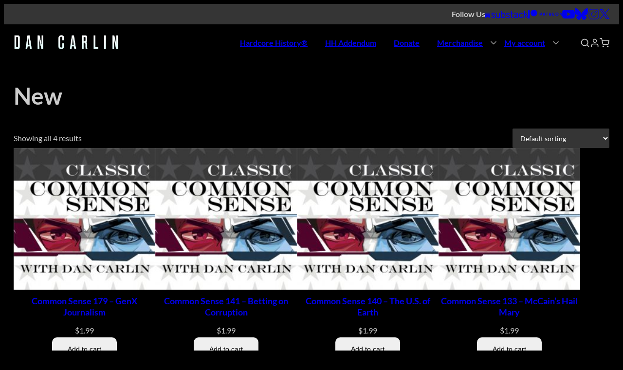

--- FILE ---
content_type: text/html; charset=UTF-8
request_url: https://www.dancarlin.com/?product_tag=new-2
body_size: 30271
content:
<!DOCTYPE html>
<html lang="en-US">
<head>
	<meta charset="UTF-8" />
	<meta name="viewport" content="width=device-width, initial-scale=1" />
<meta name='robots' content='max-image-preview:large' />
	<style>img:is([sizes="auto" i], [sizes^="auto," i]) { contain-intrinsic-size: 3000px 1500px }</style>
	<title>New &#8211; Dan Carlin</title>
<link rel='dns-prefetch' href='//static-na.payments-amazon.com' />
<link rel='dns-prefetch' href='//code.jquery.com' />
<link rel="alternate" type="application/rss+xml" title="Dan Carlin &raquo; Feed" href="https://www.dancarlin.com/feed/" />
<link rel="alternate" type="application/rss+xml" title="Dan Carlin &raquo; Comments Feed" href="https://www.dancarlin.com/comments/feed/" />
<link rel="alternate" type="application/rss+xml" title="Dan Carlin &raquo; New Tag Feed" href="https://www.dancarlin.com/?product_tag=new-2/feed/" />
<script>
window._wpemojiSettings = {"baseUrl":"https:\/\/s.w.org\/images\/core\/emoji\/15.0.3\/72x72\/","ext":".png","svgUrl":"https:\/\/s.w.org\/images\/core\/emoji\/15.0.3\/svg\/","svgExt":".svg","source":{"concatemoji":"https:\/\/www.dancarlin.com\/wp-includes\/js\/wp-emoji-release.min.js?ver=6.7.1"}};
/*! This file is auto-generated */
!function(i,n){var o,s,e;function c(e){try{var t={supportTests:e,timestamp:(new Date).valueOf()};sessionStorage.setItem(o,JSON.stringify(t))}catch(e){}}function p(e,t,n){e.clearRect(0,0,e.canvas.width,e.canvas.height),e.fillText(t,0,0);var t=new Uint32Array(e.getImageData(0,0,e.canvas.width,e.canvas.height).data),r=(e.clearRect(0,0,e.canvas.width,e.canvas.height),e.fillText(n,0,0),new Uint32Array(e.getImageData(0,0,e.canvas.width,e.canvas.height).data));return t.every(function(e,t){return e===r[t]})}function u(e,t,n){switch(t){case"flag":return n(e,"\ud83c\udff3\ufe0f\u200d\u26a7\ufe0f","\ud83c\udff3\ufe0f\u200b\u26a7\ufe0f")?!1:!n(e,"\ud83c\uddfa\ud83c\uddf3","\ud83c\uddfa\u200b\ud83c\uddf3")&&!n(e,"\ud83c\udff4\udb40\udc67\udb40\udc62\udb40\udc65\udb40\udc6e\udb40\udc67\udb40\udc7f","\ud83c\udff4\u200b\udb40\udc67\u200b\udb40\udc62\u200b\udb40\udc65\u200b\udb40\udc6e\u200b\udb40\udc67\u200b\udb40\udc7f");case"emoji":return!n(e,"\ud83d\udc26\u200d\u2b1b","\ud83d\udc26\u200b\u2b1b")}return!1}function f(e,t,n){var r="undefined"!=typeof WorkerGlobalScope&&self instanceof WorkerGlobalScope?new OffscreenCanvas(300,150):i.createElement("canvas"),a=r.getContext("2d",{willReadFrequently:!0}),o=(a.textBaseline="top",a.font="600 32px Arial",{});return e.forEach(function(e){o[e]=t(a,e,n)}),o}function t(e){var t=i.createElement("script");t.src=e,t.defer=!0,i.head.appendChild(t)}"undefined"!=typeof Promise&&(o="wpEmojiSettingsSupports",s=["flag","emoji"],n.supports={everything:!0,everythingExceptFlag:!0},e=new Promise(function(e){i.addEventListener("DOMContentLoaded",e,{once:!0})}),new Promise(function(t){var n=function(){try{var e=JSON.parse(sessionStorage.getItem(o));if("object"==typeof e&&"number"==typeof e.timestamp&&(new Date).valueOf()<e.timestamp+604800&&"object"==typeof e.supportTests)return e.supportTests}catch(e){}return null}();if(!n){if("undefined"!=typeof Worker&&"undefined"!=typeof OffscreenCanvas&&"undefined"!=typeof URL&&URL.createObjectURL&&"undefined"!=typeof Blob)try{var e="postMessage("+f.toString()+"("+[JSON.stringify(s),u.toString(),p.toString()].join(",")+"));",r=new Blob([e],{type:"text/javascript"}),a=new Worker(URL.createObjectURL(r),{name:"wpTestEmojiSupports"});return void(a.onmessage=function(e){c(n=e.data),a.terminate(),t(n)})}catch(e){}c(n=f(s,u,p))}t(n)}).then(function(e){for(var t in e)n.supports[t]=e[t],n.supports.everything=n.supports.everything&&n.supports[t],"flag"!==t&&(n.supports.everythingExceptFlag=n.supports.everythingExceptFlag&&n.supports[t]);n.supports.everythingExceptFlag=n.supports.everythingExceptFlag&&!n.supports.flag,n.DOMReady=!1,n.readyCallback=function(){n.DOMReady=!0}}).then(function(){return e}).then(function(){var e;n.supports.everything||(n.readyCallback(),(e=n.source||{}).concatemoji?t(e.concatemoji):e.wpemoji&&e.twemoji&&(t(e.twemoji),t(e.wpemoji)))}))}((window,document),window._wpemojiSettings);
</script>
<style id='wp-block-group-inline-css'>
.wp-block-group{box-sizing:border-box}:where(.wp-block-group.wp-block-group-is-layout-constrained){position:relative}
</style>
<style id='wp-block-query-title-inline-css'>
.wp-block-query-title{box-sizing:border-box}
</style>
<style id='wp-block-term-description-inline-css'>
:where(.wp-block-term-description){box-sizing:border-box;margin-bottom:var(--wp--style--block-gap);margin-top:var(--wp--style--block-gap)}.wp-block-term-description p{margin-bottom:0;margin-top:0}
</style>
<link rel='stylesheet' id='wc-blocks-style-css' href='https://www.dancarlin.com/wp-content/plugins/woocommerce/assets/client/blocks/wc-blocks.css?ver=wc-9.6.0' media='all' />
<link rel='stylesheet' id='wc-blocks-style-product-results-count-css' href='https://www.dancarlin.com/wp-content/plugins/woocommerce/assets/client/blocks/product-results-count.css?ver=wc-9.6.0' media='all' />
<link rel='stylesheet' id='wc-blocks-style-catalog-sorting-css' href='https://www.dancarlin.com/wp-content/plugins/woocommerce/assets/client/blocks/catalog-sorting.css?ver=wc-9.6.0' media='all' />
<link rel='stylesheet' id='wc-blocks-style-product-image-css' href='https://www.dancarlin.com/wp-content/plugins/woocommerce/assets/client/blocks/product-image.css?ver=wc-9.6.0' media='all' />
<style id='wp-block-post-title-inline-css'>
.wp-block-post-title{box-sizing:border-box;word-break:break-word}.wp-block-post-title :where(a){display:inline-block;font-family:inherit;font-size:inherit;font-style:inherit;font-weight:inherit;letter-spacing:inherit;line-height:inherit;text-decoration:inherit}
</style>
<style id='wp-block-button-inline-css'>
.wp-block-button__link{box-sizing:border-box;cursor:pointer;display:inline-block;text-align:center;word-break:break-word}.wp-block-button__link.aligncenter{text-align:center}.wp-block-button__link.alignright{text-align:right}:where(.wp-block-button__link){border-radius:9999px;box-shadow:none;padding:calc(.667em + 2px) calc(1.333em + 2px);text-decoration:none}.wp-block-button[style*=text-decoration] .wp-block-button__link{text-decoration:inherit}.wp-block-buttons>.wp-block-button.has-custom-width{max-width:none}.wp-block-buttons>.wp-block-button.has-custom-width .wp-block-button__link{width:100%}.wp-block-buttons>.wp-block-button.has-custom-font-size .wp-block-button__link{font-size:inherit}.wp-block-buttons>.wp-block-button.wp-block-button__width-25{width:calc(25% - var(--wp--style--block-gap, .5em)*.75)}.wp-block-buttons>.wp-block-button.wp-block-button__width-50{width:calc(50% - var(--wp--style--block-gap, .5em)*.5)}.wp-block-buttons>.wp-block-button.wp-block-button__width-75{width:calc(75% - var(--wp--style--block-gap, .5em)*.25)}.wp-block-buttons>.wp-block-button.wp-block-button__width-100{flex-basis:100%;width:100%}.wp-block-buttons.is-vertical>.wp-block-button.wp-block-button__width-25{width:25%}.wp-block-buttons.is-vertical>.wp-block-button.wp-block-button__width-50{width:50%}.wp-block-buttons.is-vertical>.wp-block-button.wp-block-button__width-75{width:75%}.wp-block-button.is-style-squared,.wp-block-button__link.wp-block-button.is-style-squared{border-radius:0}.wp-block-button.no-border-radius,.wp-block-button__link.no-border-radius{border-radius:0!important}:root :where(.wp-block-button .wp-block-button__link.is-style-outline),:root :where(.wp-block-button.is-style-outline>.wp-block-button__link){border:2px solid;padding:.667em 1.333em}:root :where(.wp-block-button .wp-block-button__link.is-style-outline:not(.has-text-color)),:root :where(.wp-block-button.is-style-outline>.wp-block-button__link:not(.has-text-color)){color:currentColor}:root :where(.wp-block-button .wp-block-button__link.is-style-outline:not(.has-background)),:root :where(.wp-block-button.is-style-outline>.wp-block-button__link:not(.has-background)){background-color:initial;background-image:none}
</style>
<link rel='stylesheet' id='wc-blocks-style-product-button-css' href='https://www.dancarlin.com/wp-content/plugins/woocommerce/assets/client/blocks/product-button.css?ver=wc-9.6.0' media='all' />
<link rel='stylesheet' id='wc-blocks-style-product-template-css' href='https://www.dancarlin.com/wp-content/plugins/woocommerce/assets/client/blocks/product-template.css?ver=wc-9.6.0' media='all' />
<style id='wp-block-query-pagination-inline-css'>
.wp-block-query-pagination.is-content-justification-space-between>.wp-block-query-pagination-next:last-of-type{margin-inline-start:auto}.wp-block-query-pagination.is-content-justification-space-between>.wp-block-query-pagination-previous:first-child{margin-inline-end:auto}.wp-block-query-pagination .wp-block-query-pagination-previous-arrow{display:inline-block;margin-right:1ch}.wp-block-query-pagination .wp-block-query-pagination-previous-arrow:not(.is-arrow-chevron){transform:scaleX(1)}.wp-block-query-pagination .wp-block-query-pagination-next-arrow{display:inline-block;margin-left:1ch}.wp-block-query-pagination .wp-block-query-pagination-next-arrow:not(.is-arrow-chevron){transform:scaleX(1)}.wp-block-query-pagination.aligncenter{justify-content:center}
</style>
<style id='wp-block-paragraph-inline-css'>
.is-small-text{font-size:.875em}.is-regular-text{font-size:1em}.is-large-text{font-size:2.25em}.is-larger-text{font-size:3em}.has-drop-cap:not(:focus):first-letter{float:left;font-size:8.4em;font-style:normal;font-weight:100;line-height:.68;margin:.05em .1em 0 0;text-transform:uppercase}body.rtl .has-drop-cap:not(:focus):first-letter{float:none;margin-left:.1em}p.has-drop-cap.has-background{overflow:hidden}:root :where(p.has-background){padding:1.25em 2.375em}:where(p.has-text-color:not(.has-link-color)) a{color:inherit}p.has-text-align-left[style*="writing-mode:vertical-lr"],p.has-text-align-right[style*="writing-mode:vertical-rl"]{rotate:180deg}
</style>
<link rel='stylesheet' id='wc-blocks-style-product-collection-css' href='https://www.dancarlin.com/wp-content/plugins/woocommerce/assets/client/blocks/product-collection.css?ver=wc-9.6.0' media='all' />
<style id='wp-emoji-styles-inline-css'>

	img.wp-smiley, img.emoji {
		display: inline !important;
		border: none !important;
		box-shadow: none !important;
		height: 1em !important;
		width: 1em !important;
		margin: 0 0.07em !important;
		vertical-align: -0.1em !important;
		background: none !important;
		padding: 0 !important;
	}
</style>
<style id='wp-block-library-inline-css'>
:root{--wp-admin-theme-color:#007cba;--wp-admin-theme-color--rgb:0,124,186;--wp-admin-theme-color-darker-10:#006ba1;--wp-admin-theme-color-darker-10--rgb:0,107,161;--wp-admin-theme-color-darker-20:#005a87;--wp-admin-theme-color-darker-20--rgb:0,90,135;--wp-admin-border-width-focus:2px;--wp-block-synced-color:#7a00df;--wp-block-synced-color--rgb:122,0,223;--wp-bound-block-color:var(--wp-block-synced-color)}@media (min-resolution:192dpi){:root{--wp-admin-border-width-focus:1.5px}}.wp-element-button{cursor:pointer}:root{--wp--preset--font-size--normal:16px;--wp--preset--font-size--huge:42px}:root .has-very-light-gray-background-color{background-color:#eee}:root .has-very-dark-gray-background-color{background-color:#313131}:root .has-very-light-gray-color{color:#eee}:root .has-very-dark-gray-color{color:#313131}:root .has-vivid-green-cyan-to-vivid-cyan-blue-gradient-background{background:linear-gradient(135deg,#00d084,#0693e3)}:root .has-purple-crush-gradient-background{background:linear-gradient(135deg,#34e2e4,#4721fb 50%,#ab1dfe)}:root .has-hazy-dawn-gradient-background{background:linear-gradient(135deg,#faaca8,#dad0ec)}:root .has-subdued-olive-gradient-background{background:linear-gradient(135deg,#fafae1,#67a671)}:root .has-atomic-cream-gradient-background{background:linear-gradient(135deg,#fdd79a,#004a59)}:root .has-nightshade-gradient-background{background:linear-gradient(135deg,#330968,#31cdcf)}:root .has-midnight-gradient-background{background:linear-gradient(135deg,#020381,#2874fc)}.has-regular-font-size{font-size:1em}.has-larger-font-size{font-size:2.625em}.has-normal-font-size{font-size:var(--wp--preset--font-size--normal)}.has-huge-font-size{font-size:var(--wp--preset--font-size--huge)}.has-text-align-center{text-align:center}.has-text-align-left{text-align:left}.has-text-align-right{text-align:right}#end-resizable-editor-section{display:none}.aligncenter{clear:both}.items-justified-left{justify-content:flex-start}.items-justified-center{justify-content:center}.items-justified-right{justify-content:flex-end}.items-justified-space-between{justify-content:space-between}.screen-reader-text{border:0;clip:rect(1px,1px,1px,1px);clip-path:inset(50%);height:1px;margin:-1px;overflow:hidden;padding:0;position:absolute;width:1px;word-wrap:normal!important}.screen-reader-text:focus{background-color:#ddd;clip:auto!important;clip-path:none;color:#444;display:block;font-size:1em;height:auto;left:5px;line-height:normal;padding:15px 23px 14px;text-decoration:none;top:5px;width:auto;z-index:100000}html :where(.has-border-color){border-style:solid}html :where([style*=border-top-color]){border-top-style:solid}html :where([style*=border-right-color]){border-right-style:solid}html :where([style*=border-bottom-color]){border-bottom-style:solid}html :where([style*=border-left-color]){border-left-style:solid}html :where([style*=border-width]){border-style:solid}html :where([style*=border-top-width]){border-top-style:solid}html :where([style*=border-right-width]){border-right-style:solid}html :where([style*=border-bottom-width]){border-bottom-style:solid}html :where([style*=border-left-width]){border-left-style:solid}html :where(img[class*=wp-image-]){height:auto;max-width:100%}:where(figure){margin:0 0 1em}html :where(.is-position-sticky){--wp-admin--admin-bar--position-offset:var(--wp-admin--admin-bar--height,0px)}@media screen and (max-width:600px){html :where(.is-position-sticky){--wp-admin--admin-bar--position-offset:0px}}
</style>
<style id='global-styles-inline-css'>
:root{--wp--preset--aspect-ratio--square: 1;--wp--preset--aspect-ratio--4-3: 4/3;--wp--preset--aspect-ratio--3-4: 3/4;--wp--preset--aspect-ratio--3-2: 3/2;--wp--preset--aspect-ratio--2-3: 2/3;--wp--preset--aspect-ratio--16-9: 16/9;--wp--preset--aspect-ratio--9-16: 9/16;--wp--preset--color--black: #000000;--wp--preset--color--cyan-bluish-gray: #abb8c3;--wp--preset--color--white: #ffffff;--wp--preset--color--pale-pink: #f78da7;--wp--preset--color--vivid-red: #cf2e2e;--wp--preset--color--luminous-vivid-orange: #ff6900;--wp--preset--color--luminous-vivid-amber: #fcb900;--wp--preset--color--light-green-cyan: #7bdcb5;--wp--preset--color--vivid-green-cyan: #00d084;--wp--preset--color--pale-cyan-blue: #8ed1fc;--wp--preset--color--vivid-cyan-blue: #0693e3;--wp--preset--color--vivid-purple: #9b51e0;--wp--preset--color--dc-red: #935C62;--wp--preset--color--foreground: #cccccc;--wp--preset--color--background: #000000;--wp--preset--color--red: #a00000;--wp--preset--color--dark-red: #890202;--wp--preset--color--yellow: #fde90a;--wp--preset--color--tan: #dec992;--wp--preset--color--light-gray: #9a9999;--wp--preset--color--dark-gray: #353535;--wp--preset--color--darker-gray: #121212;--wp--preset--color--gold: #FCB900;--wp--preset--gradient--vivid-cyan-blue-to-vivid-purple: linear-gradient(135deg,rgba(6,147,227,1) 0%,rgb(155,81,224) 100%);--wp--preset--gradient--light-green-cyan-to-vivid-green-cyan: linear-gradient(135deg,rgb(122,220,180) 0%,rgb(0,208,130) 100%);--wp--preset--gradient--luminous-vivid-amber-to-luminous-vivid-orange: linear-gradient(135deg,rgba(252,185,0,1) 0%,rgba(255,105,0,1) 100%);--wp--preset--gradient--luminous-vivid-orange-to-vivid-red: linear-gradient(135deg,rgba(255,105,0,1) 0%,rgb(207,46,46) 100%);--wp--preset--gradient--very-light-gray-to-cyan-bluish-gray: linear-gradient(135deg,rgb(238,238,238) 0%,rgb(169,184,195) 100%);--wp--preset--gradient--cool-to-warm-spectrum: linear-gradient(135deg,rgb(74,234,220) 0%,rgb(151,120,209) 20%,rgb(207,42,186) 40%,rgb(238,44,130) 60%,rgb(251,105,98) 80%,rgb(254,248,76) 100%);--wp--preset--gradient--blush-light-purple: linear-gradient(135deg,rgb(255,206,236) 0%,rgb(152,150,240) 100%);--wp--preset--gradient--blush-bordeaux: linear-gradient(135deg,rgb(254,205,165) 0%,rgb(254,45,45) 50%,rgb(107,0,62) 100%);--wp--preset--gradient--luminous-dusk: linear-gradient(135deg,rgb(255,203,112) 0%,rgb(199,81,192) 50%,rgb(65,88,208) 100%);--wp--preset--gradient--pale-ocean: linear-gradient(135deg,rgb(255,245,203) 0%,rgb(182,227,212) 50%,rgb(51,167,181) 100%);--wp--preset--gradient--electric-grass: linear-gradient(135deg,rgb(202,248,128) 0%,rgb(113,206,126) 100%);--wp--preset--gradient--midnight: linear-gradient(135deg,rgb(2,3,129) 0%,rgb(40,116,252) 100%);--wp--preset--font-size--small: 14px;--wp--preset--font-size--medium: 18px;--wp--preset--font-size--large: clamp(1.375rem, 0.551rem + 2.198vw, 1.625rem);--wp--preset--font-size--x-large: 42px;--wp--preset--font-size--tiny: 12px;--wp--preset--font-size--regular: 16px;--wp--preset--font-size--large-plus: clamp(1.5rem, 0.525rem + 3.17vw, 2.3rem);--wp--preset--font-size--huge: clamp(1.75rem, 0.5rem + 4.167vw, 3rem);--wp--preset--font-size--huge-plus: clamp(2.1rem, 0.25rem + 5.75vw, 3.75rem);--wp--preset--font-size--massive: clamp(2.25rem, 0rem + 7.5vw, 4.5rem);--wp--preset--font-size--massive-plus: clamp(3rem, 0.5rem + 7.3vw, 6rem);--wp--preset--font-size--enormous: clamp(3.75rem, 1.071rem + 7.143vw, 7.5rem);--wp--preset--font-size--enormous-plus: clamp(4rem, 1.71rem + 10.143vw, 9.5rem);--wp--preset--font-size--heading-1: clamp(40px, 13.6264px + 4.3956vw, 48px);--wp--preset--font-size--heading-2: clamp(32px, 5.6264px + 4.3956vw, 40px);--wp--preset--font-size--heading-3: clamp(26px, 6.2198px + 3.2967vw, 32px);--wp--preset--font-size--heading-4: clamp(22px, 2.2198px + 3.2967vw, 28px);--wp--preset--font-size--heading-5: clamp(18px, -1.7802px + 3.2967vw, 24px);--wp--preset--font-size--heading-6: clamp(16px, 2.8132px + 2.1978vw, 20px);--wp--preset--font-family--lato: Lato, sans-serif;--wp--preset--font-family--inter: "Inter", sans-serif;--wp--preset--font-family--cardo: Cardo;--wp--preset--spacing--20: 20px;--wp--preset--spacing--30: 30px;--wp--preset--spacing--40: clamp(32px, 5.6264px + 4.3956vw, 40px);--wp--preset--spacing--50: 1.5rem;--wp--preset--spacing--60: 2.25rem;--wp--preset--spacing--70: 3.38rem;--wp--preset--spacing--80: clamp(64px, -52.7473px + 8.7912vw, 80px);--wp--preset--spacing--4: 4px;--wp--preset--spacing--8: 8px;--wp--preset--spacing--12: 12px;--wp--preset--spacing--16: 16px;--wp--preset--spacing--24: 24px;--wp--preset--spacing--32: 32px;--wp--preset--spacing--48: clamp(40px, 13.6264px + 4.3956vw, 48px);--wp--preset--spacing--64: clamp(48px, -4.7473px + 8.7912vw, 64px);--wp--preset--spacing--100: clamp(72px, -92.3077px + 15.3846vw, 100px);--wp--preset--spacing--120: clamp(90px, -98.9011px + 16.4835vw, 120px);--wp--preset--spacing--150: clamp(10px, -461.5385px + 76.9231vw, 150px);--wp--preset--spacing--200: clamp(120px, -263.7363px + 43.956vw, 200px);--wp--preset--shadow--natural: 6px 6px 9px rgba(0, 0, 0, 0.2);--wp--preset--shadow--deep: 12px 12px 50px rgba(0, 0, 0, 0.4);--wp--preset--shadow--sharp: 6px 6px 0px rgba(0, 0, 0, 0.2);--wp--preset--shadow--outlined: 6px 6px 0px -3px rgba(255, 255, 255, 1), 6px 6px rgba(0, 0, 0, 1);--wp--preset--shadow--crisp: 6px 6px 0px rgba(0, 0, 0, 1);--wp--preset--shadow--default: 0 1px 3px 0 rgba(0, 0, 0, 0.1), 0 1px 2px 0 rgba(0, 0, 0, 0.06);--wp--custom--typography--line-height--body: 1.75;--wp--custom--typography--line-height--headings: 130%;--wp--custom--form-elements--height: 40px;--wp--custom--form-elements--padding-x: var(--wp--preset--spacing--12);--wp--custom--form-elements--padding-y: var(--wp--preset--spacing--4);--wp--custom--form-elements--font-size: 15px;--wp--custom--form-elements--color: var(--wp--preset--color--white);--wp--custom--form-elements--background-color: var(--wp--preset--color--dark-gray);--wp--custom--form-elements--border-radius: 2px;--wp--custom--form-elements--border-width: 0px;--wp--custom--form-elements--border-style: solid;--wp--custom--form-elements--border-color: transparent;--wp--custom--buttons--padding-x: var(--wp--preset--spacing--32);--wp--custom--buttons--padding-y: var(--wp--preset--spacing--12);--wp--custom--buttons--border-radius: 10px;--wp--custom--buttons--border-width: 1px;--wp--custom--buttons--border-style: solid;--wp--custom--buttons--border-color: currentColor;}:root { --wp--style--global--content-size: 1170px;--wp--style--global--wide-size: 1440px; }:where(body) { margin: 0; }.wp-site-blocks { padding-top: var(--wp--style--root--padding-top); padding-bottom: var(--wp--style--root--padding-bottom); }.has-global-padding { padding-right: var(--wp--style--root--padding-right); padding-left: var(--wp--style--root--padding-left); }.has-global-padding > .alignfull { margin-right: calc(var(--wp--style--root--padding-right) * -1); margin-left: calc(var(--wp--style--root--padding-left) * -1); }.has-global-padding :where(:not(.alignfull.is-layout-flow) > .has-global-padding:not(.wp-block-block, .alignfull)) { padding-right: 0; padding-left: 0; }.has-global-padding :where(:not(.alignfull.is-layout-flow) > .has-global-padding:not(.wp-block-block, .alignfull)) > .alignfull { margin-left: 0; margin-right: 0; }.wp-site-blocks > .alignleft { float: left; margin-right: 2em; }.wp-site-blocks > .alignright { float: right; margin-left: 2em; }.wp-site-blocks > .aligncenter { justify-content: center; margin-left: auto; margin-right: auto; }:where(.wp-site-blocks) > * { margin-block-start: 20px; margin-block-end: 0; }:where(.wp-site-blocks) > :first-child { margin-block-start: 0; }:where(.wp-site-blocks) > :last-child { margin-block-end: 0; }:root { --wp--style--block-gap: 20px; }:root :where(.is-layout-flow) > :first-child{margin-block-start: 0;}:root :where(.is-layout-flow) > :last-child{margin-block-end: 0;}:root :where(.is-layout-flow) > *{margin-block-start: 20px;margin-block-end: 0;}:root :where(.is-layout-constrained) > :first-child{margin-block-start: 0;}:root :where(.is-layout-constrained) > :last-child{margin-block-end: 0;}:root :where(.is-layout-constrained) > *{margin-block-start: 20px;margin-block-end: 0;}:root :where(.is-layout-flex){gap: 20px;}:root :where(.is-layout-grid){gap: 20px;}.is-layout-flow > .alignleft{float: left;margin-inline-start: 0;margin-inline-end: 2em;}.is-layout-flow > .alignright{float: right;margin-inline-start: 2em;margin-inline-end: 0;}.is-layout-flow > .aligncenter{margin-left: auto !important;margin-right: auto !important;}.is-layout-constrained > .alignleft{float: left;margin-inline-start: 0;margin-inline-end: 2em;}.is-layout-constrained > .alignright{float: right;margin-inline-start: 2em;margin-inline-end: 0;}.is-layout-constrained > .aligncenter{margin-left: auto !important;margin-right: auto !important;}.is-layout-constrained > :where(:not(.alignleft):not(.alignright):not(.alignfull)){max-width: var(--wp--style--global--content-size);margin-left: auto !important;margin-right: auto !important;}.is-layout-constrained > .alignwide{max-width: var(--wp--style--global--wide-size);}body .is-layout-flex{display: flex;}.is-layout-flex{flex-wrap: wrap;align-items: center;}.is-layout-flex > :is(*, div){margin: 0;}body .is-layout-grid{display: grid;}.is-layout-grid > :is(*, div){margin: 0;}body{background-color: var(--wp--preset--color--background);color: var(--wp--preset--color--foreground);font-family: var(--wp--preset--font-family--lato);font-size: var(--wp--preset--font-size--regular);line-height: var(--wp--custom--typography--line-height--body);--wp--style--root--padding-top: 0;--wp--style--root--padding-right: var(--wp--preset--spacing--20);--wp--style--root--padding-bottom: 0;--wp--style--root--padding-left: var(--wp--preset--spacing--20);}a:where(:not(.wp-element-button)){color: inherit;text-decoration: none;}h1, h2, h3, h4, h5, h6{font-weight: 700;line-height: var(--wp--custom--typography--line-height--headings);margin-top: 0;margin-bottom: .75em;}h1{font-size: var(--wp--preset--font-size--heading-1);}h2{font-size: var(--wp--preset--font-size--heading-2);}h3{font-size: var(--wp--preset--font-size--heading-3);}h4{font-size: var(--wp--preset--font-size--heading-4);}h5{font-size: var(--wp--preset--font-size--heading-5);}h6{font-size: var(--wp--preset--font-size--heading-6);}:root :where(.wp-element-button, .wp-block-button__link, .gform_button, .btn, .button){background-color: transparent;border-radius: var(--wp--custom--buttons--border-radius);border-color: var(--wp--custom--buttons--border-color);border-width: var(--wp--custom--buttons--border-width);border-style: var(--wp--custom--buttons--border-style);color: currentColor;font-family: inherit;font-size: inherit;font-weight: 700;letter-spacing: 0.05em;line-height: 1.333;padding-top: var(--wp--custom--buttons--padding-y);padding-right: var(--wp--custom--buttons--padding-x);padding-bottom: var(--wp--custom--buttons--padding-y);padding-left: var(--wp--custom--buttons--padding-x);text-decoration: none;}:root :where(.wp-element-button:hover, .wp-block-button__link:hover, .gform_button:hover, .btn:hover, .button:hover){background-color: #D0A100;color: var(--wp--preset--color--background);}:root :where(.wp-element-button:active, .wp-block-button__link:active, .gform_button:active, .btn:active, .button:active){background-color: #544202;color: var(--wp--preset--color--background);}.has-black-color{color: var(--wp--preset--color--black) !important;}.has-cyan-bluish-gray-color{color: var(--wp--preset--color--cyan-bluish-gray) !important;}.has-white-color{color: var(--wp--preset--color--white) !important;}.has-pale-pink-color{color: var(--wp--preset--color--pale-pink) !important;}.has-vivid-red-color{color: var(--wp--preset--color--vivid-red) !important;}.has-luminous-vivid-orange-color{color: var(--wp--preset--color--luminous-vivid-orange) !important;}.has-luminous-vivid-amber-color{color: var(--wp--preset--color--luminous-vivid-amber) !important;}.has-light-green-cyan-color{color: var(--wp--preset--color--light-green-cyan) !important;}.has-vivid-green-cyan-color{color: var(--wp--preset--color--vivid-green-cyan) !important;}.has-pale-cyan-blue-color{color: var(--wp--preset--color--pale-cyan-blue) !important;}.has-vivid-cyan-blue-color{color: var(--wp--preset--color--vivid-cyan-blue) !important;}.has-vivid-purple-color{color: var(--wp--preset--color--vivid-purple) !important;}.has-dc-red-color{color: var(--wp--preset--color--dc-red) !important;}.has-foreground-color{color: var(--wp--preset--color--foreground) !important;}.has-background-color{color: var(--wp--preset--color--background) !important;}.has-red-color{color: var(--wp--preset--color--red) !important;}.has-dark-red-color{color: var(--wp--preset--color--dark-red) !important;}.has-yellow-color{color: var(--wp--preset--color--yellow) !important;}.has-tan-color{color: var(--wp--preset--color--tan) !important;}.has-light-gray-color{color: var(--wp--preset--color--light-gray) !important;}.has-dark-gray-color{color: var(--wp--preset--color--dark-gray) !important;}.has-darker-gray-color{color: var(--wp--preset--color--darker-gray) !important;}.has-gold-color{color: var(--wp--preset--color--gold) !important;}.has-black-background-color{background-color: var(--wp--preset--color--black) !important;}.has-cyan-bluish-gray-background-color{background-color: var(--wp--preset--color--cyan-bluish-gray) !important;}.has-white-background-color{background-color: var(--wp--preset--color--white) !important;}.has-pale-pink-background-color{background-color: var(--wp--preset--color--pale-pink) !important;}.has-vivid-red-background-color{background-color: var(--wp--preset--color--vivid-red) !important;}.has-luminous-vivid-orange-background-color{background-color: var(--wp--preset--color--luminous-vivid-orange) !important;}.has-luminous-vivid-amber-background-color{background-color: var(--wp--preset--color--luminous-vivid-amber) !important;}.has-light-green-cyan-background-color{background-color: var(--wp--preset--color--light-green-cyan) !important;}.has-vivid-green-cyan-background-color{background-color: var(--wp--preset--color--vivid-green-cyan) !important;}.has-pale-cyan-blue-background-color{background-color: var(--wp--preset--color--pale-cyan-blue) !important;}.has-vivid-cyan-blue-background-color{background-color: var(--wp--preset--color--vivid-cyan-blue) !important;}.has-vivid-purple-background-color{background-color: var(--wp--preset--color--vivid-purple) !important;}.has-dc-red-background-color{background-color: var(--wp--preset--color--dc-red) !important;}.has-foreground-background-color{background-color: var(--wp--preset--color--foreground) !important;}.has-background-background-color{background-color: var(--wp--preset--color--background) !important;}.has-red-background-color{background-color: var(--wp--preset--color--red) !important;}.has-dark-red-background-color{background-color: var(--wp--preset--color--dark-red) !important;}.has-yellow-background-color{background-color: var(--wp--preset--color--yellow) !important;}.has-tan-background-color{background-color: var(--wp--preset--color--tan) !important;}.has-light-gray-background-color{background-color: var(--wp--preset--color--light-gray) !important;}.has-dark-gray-background-color{background-color: var(--wp--preset--color--dark-gray) !important;}.has-darker-gray-background-color{background-color: var(--wp--preset--color--darker-gray) !important;}.has-gold-background-color{background-color: var(--wp--preset--color--gold) !important;}.has-black-border-color{border-color: var(--wp--preset--color--black) !important;}.has-cyan-bluish-gray-border-color{border-color: var(--wp--preset--color--cyan-bluish-gray) !important;}.has-white-border-color{border-color: var(--wp--preset--color--white) !important;}.has-pale-pink-border-color{border-color: var(--wp--preset--color--pale-pink) !important;}.has-vivid-red-border-color{border-color: var(--wp--preset--color--vivid-red) !important;}.has-luminous-vivid-orange-border-color{border-color: var(--wp--preset--color--luminous-vivid-orange) !important;}.has-luminous-vivid-amber-border-color{border-color: var(--wp--preset--color--luminous-vivid-amber) !important;}.has-light-green-cyan-border-color{border-color: var(--wp--preset--color--light-green-cyan) !important;}.has-vivid-green-cyan-border-color{border-color: var(--wp--preset--color--vivid-green-cyan) !important;}.has-pale-cyan-blue-border-color{border-color: var(--wp--preset--color--pale-cyan-blue) !important;}.has-vivid-cyan-blue-border-color{border-color: var(--wp--preset--color--vivid-cyan-blue) !important;}.has-vivid-purple-border-color{border-color: var(--wp--preset--color--vivid-purple) !important;}.has-dc-red-border-color{border-color: var(--wp--preset--color--dc-red) !important;}.has-foreground-border-color{border-color: var(--wp--preset--color--foreground) !important;}.has-background-border-color{border-color: var(--wp--preset--color--background) !important;}.has-red-border-color{border-color: var(--wp--preset--color--red) !important;}.has-dark-red-border-color{border-color: var(--wp--preset--color--dark-red) !important;}.has-yellow-border-color{border-color: var(--wp--preset--color--yellow) !important;}.has-tan-border-color{border-color: var(--wp--preset--color--tan) !important;}.has-light-gray-border-color{border-color: var(--wp--preset--color--light-gray) !important;}.has-dark-gray-border-color{border-color: var(--wp--preset--color--dark-gray) !important;}.has-darker-gray-border-color{border-color: var(--wp--preset--color--darker-gray) !important;}.has-gold-border-color{border-color: var(--wp--preset--color--gold) !important;}.has-vivid-cyan-blue-to-vivid-purple-gradient-background{background: var(--wp--preset--gradient--vivid-cyan-blue-to-vivid-purple) !important;}.has-light-green-cyan-to-vivid-green-cyan-gradient-background{background: var(--wp--preset--gradient--light-green-cyan-to-vivid-green-cyan) !important;}.has-luminous-vivid-amber-to-luminous-vivid-orange-gradient-background{background: var(--wp--preset--gradient--luminous-vivid-amber-to-luminous-vivid-orange) !important;}.has-luminous-vivid-orange-to-vivid-red-gradient-background{background: var(--wp--preset--gradient--luminous-vivid-orange-to-vivid-red) !important;}.has-very-light-gray-to-cyan-bluish-gray-gradient-background{background: var(--wp--preset--gradient--very-light-gray-to-cyan-bluish-gray) !important;}.has-cool-to-warm-spectrum-gradient-background{background: var(--wp--preset--gradient--cool-to-warm-spectrum) !important;}.has-blush-light-purple-gradient-background{background: var(--wp--preset--gradient--blush-light-purple) !important;}.has-blush-bordeaux-gradient-background{background: var(--wp--preset--gradient--blush-bordeaux) !important;}.has-luminous-dusk-gradient-background{background: var(--wp--preset--gradient--luminous-dusk) !important;}.has-pale-ocean-gradient-background{background: var(--wp--preset--gradient--pale-ocean) !important;}.has-electric-grass-gradient-background{background: var(--wp--preset--gradient--electric-grass) !important;}.has-midnight-gradient-background{background: var(--wp--preset--gradient--midnight) !important;}.has-small-font-size{font-size: var(--wp--preset--font-size--small) !important;}.has-medium-font-size{font-size: var(--wp--preset--font-size--medium) !important;}.has-large-font-size{font-size: var(--wp--preset--font-size--large) !important;}.has-x-large-font-size{font-size: var(--wp--preset--font-size--x-large) !important;}.has-tiny-font-size{font-size: var(--wp--preset--font-size--tiny) !important;}.has-regular-font-size{font-size: var(--wp--preset--font-size--regular) !important;}.has-large-plus-font-size{font-size: var(--wp--preset--font-size--large-plus) !important;}.has-huge-font-size{font-size: var(--wp--preset--font-size--huge) !important;}.has-huge-plus-font-size{font-size: var(--wp--preset--font-size--huge-plus) !important;}.has-massive-font-size{font-size: var(--wp--preset--font-size--massive) !important;}.has-massive-plus-font-size{font-size: var(--wp--preset--font-size--massive-plus) !important;}.has-enormous-font-size{font-size: var(--wp--preset--font-size--enormous) !important;}.has-enormous-plus-font-size{font-size: var(--wp--preset--font-size--enormous-plus) !important;}.has-heading-1-font-size{font-size: var(--wp--preset--font-size--heading-1) !important;}.has-heading-2-font-size{font-size: var(--wp--preset--font-size--heading-2) !important;}.has-heading-3-font-size{font-size: var(--wp--preset--font-size--heading-3) !important;}.has-heading-4-font-size{font-size: var(--wp--preset--font-size--heading-4) !important;}.has-heading-5-font-size{font-size: var(--wp--preset--font-size--heading-5) !important;}.has-heading-6-font-size{font-size: var(--wp--preset--font-size--heading-6) !important;}.has-lato-font-family{font-family: var(--wp--preset--font-family--lato) !important;}.has-inter-font-family{font-family: var(--wp--preset--font-family--inter) !important;}.has-cardo-font-family{font-family: var(--wp--preset--font-family--cardo) !important;}body .wp-block-woocommerce-cart-order-summary-coupon-form-block.wc-block-components-totals-wrapper,
.wp-block-woocommerce-checkout-order-summary-coupon-form-block {
    box-shadow: inset 0px 0px 0px 1px var(--wp--preset--color--gold);
    color: var(--wp--preset--color--gold);
	padding-top: 16px !important;
	padding-bottom: 16px !important;
}
.wp-block-woocommerce-cart-order-summary-coupon-form-block.wc-block-components-totals-wrapper form label,
.wp-block-woocommerce-checkout-order-summary-coupon-form-block form label {
	color: var(--wp--preset--color--white);
}
.wp-block-woocommerce-cart-order-summary-coupon-form-block.wc-block-components-totals-wrapper form button,
.wp-block-woocommerce-checkout-order-summary-coupon-form-block form button {
    cursor: pointer;
    border-radius: 2px;
    background: var(--wp--preset--color--gold);
    color: var(--wp--preset--color--darker-gray);
	transition: all ease .2s !important;
}
.wp-block-woocommerce-cart-order-summary-coupon-form-block.wc-block-components-totals-wrapper form button:hover,
.wp-block-woocommerce-checkout-order-summary-coupon-form-block form button:hover {
	background: transparent;
	border-color: var(--wp--preset--color--gold);
	color: var(--wp--preset--color--gold);
}

.download-file a {
    border: 0;
    color: inherit !important;
}
.site-footer__column:nth-child(2):after, .site-footer__column:nth-child(2):before {
    background-color: var(--wp--preset--color--darker-gray) !important;
}
.woocommerce table.shop_table td.download-thumbnail img, .woocommerce table.shop_table th.download-thumbnail img, .woocommerce-page table.shop_table td.download-thumbnail img, .woocommerce-page table.shop_table th.download-thumbnail img {
	min-width: 84px;
}
div.ywgc_have_code {
	  background: var(--wp--preset--color--darker-gray);
    color: var(--wp--preset--color--white);
    border: 1px solid var(--wp--preset--color--dark-gray);
    padding: 1em;
}
div.ywgc_have_code a {
	  color: var(--wp--preset--color--gold);
}
#gift-this-product {
    border-color: inherit;
    padding: 1em;
    background: transparent;
    width: 100%;
}
.gift-this-product-description-container {
    margin: 0;
    width: 100%;
    display: flex;
    align-items: center;
    justify-content: space-around;
    flex-direction: column;
    gap: 20px;
}
#give-as-present, #ywgc-cancel-gift-card {
    color: var(--wp--preset--color--black) !important;
    border-color: currentColor !important;
}
.yith-ywgc-gift-this-product-modal-opened .yith-ywgc-gift-this-product-modal-wrapper,
.yith-ywgc-add-new-gift-card-modal-wrapper {
	background-color: var(--wp--preset--color--darker-gray) !important;
}
.ywgc-add-new-gift-card-form {
  background: transparent !important;
}
.ywgc-gift-card.status-publish .code,
.ywgc-gift-card.status-publish .button {
	white-space: nowrap;
}
.ywgc-gift-card.status-publish td.code span {
	font-family: monospace;
    background: var(--wp--preset--color--darker-gray);
    padding: 5px;
}
.yith-ywgc-gift-this-product-modal-content-wrapper input,
.yith-ywgc-gift-this-product-modal-content-wrapper textarea {
	color: var(--wp--preset--color--foreground);
}
.yith-ywgc-gift-this-product-modal-content-wrapper .ywgc-label-above-input {
    display: grid;
	margin-block-end: 20px;
}
body .yith-ywgc-gift-this-product-modal-content-wrapper .gift-cards_form .ywgc-label-above-input * {
    margin: 0 !important;
}
.yith-ywgc-gift-this-product-modal-content-wrapper .gift-cards_form .gift-card-content-editor.step-content input {
	margin: 0 !important;
}
[class*="ywgc-details-in-cart-"] {
    display: none;
}
.wc-block-components-notice-banner + .wc-block-components-notice-banner {
    display: none;
}
.wp-block-woocommerce-checkout-express-payment-block {
	display: none !important;
}
:root :where(.wp-block-button .wp-block-button__link){background-color: transparent;border-width: var(--wp--custom--buttons--border-width);color: currentColor;padding-top: var(--wp--custom--buttons--padding-y);padding-right: var(--wp--custom--buttons--padding-x);padding-bottom: var(--wp--custom--buttons--padding-y);padding-left: var(--wp--custom--buttons--padding-x);}
:root :where(p){line-height: var(--wp--custom--typography--line-height--body);}
:root :where(p a:where(:not(.wp-element-button))){color: var(--wp--preset--color--gold);}
:root :where(.wp-block-post-title a:where(:not(.wp-element-button))){text-decoration: none;}
:root :where(.wp-block-post-title a:where(:not(.wp-element-button)):hover){color: var(--wp--preset--color--gold);}
:root :where(.wp-block-dancarlin-bubble__link){background-color: var(--wp--preset--color--red);color: var(--wp--preset--color--white);font-size: var(--wp--preset--font-size--small);letter-spacing: 0.025em;line-height: 1;padding-top: var(--wp--preset--spacing--8);padding-right: var(--wp--preset--spacing--16);padding-bottom: var(--wp--preset--spacing--8);padding-left: var(--wp--preset--spacing--16);}
</style>
<style id='core-block-supports-inline-css'>
.wp-container-core-group-is-layout-2{flex-wrap:nowrap;justify-content:space-between;}
</style>
<style id='wp-block-template-skip-link-inline-css'>

		.skip-link.screen-reader-text {
			border: 0;
			clip: rect(1px,1px,1px,1px);
			clip-path: inset(50%);
			height: 1px;
			margin: -1px;
			overflow: hidden;
			padding: 0;
			position: absolute !important;
			width: 1px;
			word-wrap: normal !important;
		}

		.skip-link.screen-reader-text:focus {
			background-color: #eee;
			clip: auto !important;
			clip-path: none;
			color: #444;
			display: block;
			font-size: 1em;
			height: auto;
			left: 5px;
			line-height: normal;
			padding: 15px 23px 14px;
			text-decoration: none;
			top: 5px;
			width: auto;
			z-index: 100000;
		}
</style>
<link rel='stylesheet' id='lgnl-form-style-css' href='https://www.dancarlin.com/wp-content/plugins/login-links/passwordless-login/form/css/form.css?ver=2.0.0' media='all' />
<link rel='stylesheet' id='woocommerce-layout-css' href='https://www.dancarlin.com/wp-content/plugins/woocommerce/assets/css/woocommerce-layout.css?ver=9.6.0' media='all' />
<link rel='stylesheet' id='woocommerce-smallscreen-css' href='https://www.dancarlin.com/wp-content/plugins/woocommerce/assets/css/woocommerce-smallscreen.css?ver=9.6.0' media='only screen and (max-width: 768px)' />
<link rel='stylesheet' id='woocommerce-general-css' href='https://www.dancarlin.com/wp-content/plugins/woocommerce/assets/css/woocommerce.css?ver=9.6.0' media='all' />
<link rel='stylesheet' id='woocommerce-blocktheme-css' href='https://www.dancarlin.com/wp-content/plugins/woocommerce/assets/css/woocommerce-blocktheme.css?ver=9.6.0' media='all' />
<style id='woocommerce-inline-inline-css'>
.woocommerce form .form-row .required { visibility: visible; }
</style>
<link rel='stylesheet' id='amazon-auto-links-_common-css' href='https://www.dancarlin.com/wp-content/plugins/amazon-auto-links/template/_common/style.css?ver=5.4.3' media='all' />
<link rel='stylesheet' id='amazon-auto-links-list-css' href='https://www.dancarlin.com/wp-content/plugins/amazon-auto-links/template/list/style.css?ver=1.4.1' media='all' />
<link rel='stylesheet' id='amazon-auto-links-carousel-css' href='https://www.dancarlin.com/wp-content/plugins/amazon-auto-links-pro/template/carousel/style.css?ver=1.5.0' media='all' />
<link rel='stylesheet' id='amazon-auto-links-category-css' href='https://www.dancarlin.com/wp-content/plugins/amazon-auto-links/template/category/style.css?ver=1.3.1' media='all' />
<link rel='stylesheet' id='amazon-auto-links-column-css' href='https://www.dancarlin.com/wp-content/plugins/amazon-auto-links-pro/template/column/style.css?ver=1.7.1' media='all' />
<link rel='stylesheet' id='amazon-auto-links-debug-css' href='https://www.dancarlin.com/wp-content/plugins/amazon-auto-links/template/debug/style.css?ver=1.2.0' media='all' />
<link rel='stylesheet' id='amazon-auto-links-search-css' href='https://www.dancarlin.com/wp-content/plugins/amazon-auto-links/template/search/style.css?ver=1.3.0' media='all' />
<link rel='stylesheet' id='amazon-auto-links-text-css' href='https://www.dancarlin.com/wp-content/plugins/amazon-auto-links/template/text/style.css?ver=1.0.1' media='all' />
<link rel='stylesheet' id='ywgc-frontend-css' href='https://www.dancarlin.com/wp-content/plugins/yith-woocommerce-gift-cards-premium/assets/css/ywgc-frontend.css?ver=4.20.0' media='all' />
<style id='ywgc-frontend-inline-css'>

					#give-as-present,
					.yith_wc_gift_this_product_shop_page_class {
						background-color: #ffffff !important;
						color:#448A85 !important;
					}
					#give-as-present:hover,
					.yith_wc_gift_this_product_shop_page_class:hover {
						background-color:#ffffff !important;
						color:#1A4E43 !important;
					}
					#ywgc-cancel-gift-card {
						background-color:#ffffff;
						color:#448A85;
					}
					#ywgc-cancel-gift-card:hover {
						background-color:#ffffff;
						color:#1A4E43;
					}
				
					.ywgc_apply_gift_card_button{
						background-color:#448a85 !important;
						color:#ffffff!important;
					}
					.ywgc_apply_gift_card_button:hover{
						background-color:#4ac4aa!important;
						color:#ffffff!important;
					}
				
					.ywgc_enter_code{
						background-color:#ffffff;
						color:#000000;
					}
					.ywgc_enter_code:hover{
						background-color:#ffffff;
						color: #000000;
					}
				
					.gift-cards-list button{
						border: 1px solid #000000;
					}
					.selected_image_parent{
						outline: 2px dashed #000000 !important;
						outline-offset: -2px;
					}
					.ywgc-preset-image.selected_image_parent:after{
						background-color: #000000;
					}
					.selected_button{
						background-color: #000000 !important;
						color: white !important;
					}
					.selected_button .ywgc-manual-currency-symbol{
						background-color: #000000 !important;
						color: white !important;
					}
					.selected_button #ywgc-manual-amount{
						background-color: #000000 !important;
						color: white !important;
					}
					.ywgc-on-sale-text{
						color:#000000;
					}
					.ywgc-choose-image.ywgc-choose-template:hover{
						background: rgba(0, 0, 0, 0.9);
					}
					.ywgc-choose-image.ywgc-choose-template{
						background: rgba(0, 0, 0, 0.8);
					}
					.ywgc-form-preview-separator{
						background-color: #000000;
					}
					.ywgc-form-preview-amount{
						color: #000000;
					}
					.ywgc-manual-amount-container, .ywgc-normal-border{
						border: 1px solid #000000;
					}
					.ywgc-template-categories a:hover,
					.ywgc-template-categories a.ywgc-category-selected{
						color: #000000;
					}
					.ywgc-design-list-modal .ywgc-preset-image:before {
						background-color: #000000;
					}
		   	
						#ywgc-manual-amount-div-wrapper{
					    	position: relative;
					    	height: 100%;
						}
						.ywgc-manual-currency-symbol {
							background: white;
							position: absolute;
							left: 8px;
							top: 14px;
							padding: 5px;
							pointer-events: none;
						}
						.ywgc-manual-currency-symbol.right {
							display: none;
						}
					
				#ui-datepicker-div.ywgc-date-picker .ui-datepicker-buttonpane.ui-widget-content button{
					background-color: #000000 !important;
				}
		   	
                .ywgc-design-list .ywgc-preset-image img, .ywgc-preset-image.ywgc-preset-image-view-all, .ywgc-preset-image.ywgc-custom-picture {
                    width: 150px;
                    height: 150px;
                }
            
                .yith-ywgc-gift-this-product-modal-content-wrapper .ywgc-design-list .ywgc-preset-image img,.yith-ywgc-gift-this-product-modal-content-wrapper .ywgc-preset-image.ywgc-preset-image-view-all, .yith-ywgc-gift-this-product-modal-content-wrapper .ywgc-preset-image.ywgc-custom-picture {
                    width: 105px;
                    height: 105px;
                }
            
</style>
<link rel='stylesheet' id='jquery-ui-css-css' href='//code.jquery.com/ui/1.11.4/themes/smoothness/jquery-ui.min.css?ver=1.11.4' media='all' />
<link rel='stylesheet' id='brands-styles-css' href='https://www.dancarlin.com/wp-content/plugins/woocommerce/assets/css/brands.css?ver=9.6.0' media='all' />
<link rel='stylesheet' id='dan-carlin-css' href='https://www.dancarlin.com/wp-content/themes/dan-carlin/style.css?ver=1.0.7' media='all' />
<link rel='stylesheet' id='dan-carlin-style-css' href='https://www.dancarlin.com/wp-content/themes/dan-carlin/assets/css/style.css?ver=1.0.7' media='all' />
<link rel='stylesheet' id='carlin-feeds-css-css' href='https://www.dancarlin.com/wp-content/plugins/carlin-podcast-feeds/public/assets/css/styles.css?ver=1.1.0' media='all' />
<link rel='stylesheet' id='dashicons-css' href='https://www.dancarlin.com/wp-includes/css/dashicons.min.css?ver=6.7.1' media='all' />
<style id='dashicons-inline-css'>
[data-font="Dashicons"]:before {font-family: 'Dashicons' !important;content: attr(data-icon) !important;speak: none !important;font-weight: normal !important;font-variant: normal !important;text-transform: none !important;line-height: 1 !important;font-style: normal !important;-webkit-font-smoothing: antialiased !important;-moz-osx-font-smoothing: grayscale !important;}
</style>
<link rel='stylesheet' id='wp-pointer-css' href='https://www.dancarlin.com/wp-includes/css/wp-pointer.min.css?ver=6.7.1' media='all' />
<link rel='stylesheet' id='slick-style-css' href='https://www.dancarlin.com/wp-content/plugins/amazon-auto-links-pro/template/carousel/slick/slick.css?ver=6.7.1' media='all' />
<link rel='stylesheet' id='slick-theme-css' href='https://www.dancarlin.com/wp-content/plugins/amazon-auto-links-pro/template/carousel/slick/slick-theme.css?ver=6.7.1' media='all' />
<link rel='stylesheet' id='wc-pb-checkout-blocks-css' href='https://www.dancarlin.com/wp-content/plugins/woocommerce-product-bundles/assets/css/frontend/checkout-blocks.css?ver=7.2.0' media='all' />
<link rel='stylesheet' id='amazon_payments_advanced-css' href='https://www.dancarlin.com/wp-content/plugins/woocommerce-gateway-amazon-payments-advanced/build/css/amazon-pay.min.css?ver=2.5.3' media='all' />
<link rel='stylesheet' id='custom-wc-blocks-style-css' href='https://www.dancarlin.com/wp-content/plugins/woocommerce/assets/client/blocks/all-products.css?ver=9.6.0' media='all' />
<link rel='stylesheet' id='wc-bundle-style-css' href='https://www.dancarlin.com/wp-content/plugins/woocommerce-product-bundles/assets/css/frontend/woocommerce.css?ver=7.2.0' media='all' />
<link rel='stylesheet' id='wc-bundle-blocks-style-css' href='https://www.dancarlin.com/wp-content/plugins/woocommerce-product-bundles/assets/css/frontend/blocktheme.css?ver=7.2.0' media='all' />
<script src="https://www.dancarlin.com/wp-includes/js/jquery/jquery.min.js?ver=3.7.1" id="jquery-core-js"></script>
<script src="https://www.dancarlin.com/wp-includes/js/jquery/jquery-migrate.min.js?ver=3.4.1" id="jquery-migrate-js"></script>
<script src="https://www.dancarlin.com/wp-content/plugins/woocommerce/assets/js/jquery-blockui/jquery.blockUI.min.js?ver=2.7.0-wc.9.6.0" id="jquery-blockui-js" data-wp-strategy="defer"></script>
<script src="https://www.dancarlin.com/wp-content/plugins/woocommerce/assets/js/js-cookie/js.cookie.min.js?ver=2.1.4-wc.9.6.0" id="js-cookie-js" data-wp-strategy="defer"></script>
<link rel="https://api.w.org/" href="https://www.dancarlin.com/wp-json/" /><link rel="alternate" title="JSON" type="application/json" href="https://www.dancarlin.com/wp-json/wp/v2/product_tag/1600" /><link rel="EditURI" type="application/rsd+xml" title="RSD" href="https://www.dancarlin.com/xmlrpc.php?rsd" />
<meta name="generator" content="WordPress 6.7.1" />
<meta name="generator" content="WooCommerce 9.6.0" />
		
		<!-- Google tag (gtag.js) -->
		<script async src="https://www.googletagmanager.com/gtag/js?id=G-V543ME2SQ7"></script>
		<script>
		  window.dataLayer = window.dataLayer || [];
		  function gtag(){dataLayer.push(arguments);}
		  gtag('js', new Date());

		  gtag('config', 'G-V543ME2SQ7');
		</script>
		
	<style type='text/css' id='amazon-auto-links-button-css' data-version='5.4.3'>.amazon-auto-links-button.amazon-auto-links-button-default {   
    background-image: -webkit-linear-gradient(top, #4997e5, #3f89ba);
    background-image: -moz-linear-gradient(top, #4997e5, #3f89ba);
    background-image: -ms-linear-gradient(top, #4997e5, #3f89ba);
    background-image: -o-linear-gradient(top, #4997e5, #3f89ba);
    background-image: linear-gradient(to bottom, #4997e5, #3f89ba);
    -webkit-border-radius: 4px;
    -moz-border-radius: 4px;
    border-radius: 4px;
    margin-left: auto;
    margin-right: auto;
    text-align: center;
    white-space: nowrap;
    color: #ffffff;
    font-size: 13px;
    text-shadow: 0 0 transparent;
    width: 100px;
    padding: 7px 8px 8px 8px;
    background: #3498db;
    border: solid #6891a5 1px;
    text-decoration: none;
}
.amazon-auto-links-button.amazon-auto-links-button-default:hover {
    background: #3cb0fd;
    background-image: -webkit-linear-gradient(top, #3cb0fd, #3498db);
    background-image: -moz-linear-gradient(top, #3cb0fd, #3498db);
    background-image: -ms-linear-gradient(top, #3cb0fd, #3498db);
    background-image: -o-linear-gradient(top, #3cb0fd, #3498db);
    background-image: linear-gradient(to bottom, #3cb0fd, #3498db);
    text-decoration: none;
}
.amazon-auto-links-button.amazon-auto-links-button-default > a {
    color: inherit; 
    border-bottom: none;
    text-decoration: none;             
}
.amazon-auto-links-button.amazon-auto-links-button-default > a:hover {
    color: inherit;
}
.amazon-auto-links-button > a, .amazon-auto-links-button > a:hover {
    -webkit-box-shadow: none;
    box-shadow: none;
    color: inherit;            
}
div.amazon-auto-links-button {    
    line-height: 1.3;   
}
button.amazon-auto-links-button {
    white-space: nowrap;
}
.amazon-auto-links-button-link {
    text-decoration: none;
}
.amazon-auto-links-button-1004486 { display: block; margin-right: auto; margin-left: auto; position: relative; width: 176px; height: 28px; } .amazon-auto-links-button-1004486 > img { height: unset; max-width: 100%; max-height: 100%; margin-right: auto; margin-left: auto; display: block; position: absolute; top: 50%; left: 50%; -ms-transform: translate(-50%, -50%); transform: translate(-50%, -50%); }
.amazon-auto-links-button-1004487 {
    display: block;
    margin-right: auto;
    margin-left: auto;
    position: relative;
    width: 148px;
    height: 40px;
    transform: scale(0.98);
}
.amazon-auto-links-button-1004487:hover {
    transform: scale(1.0);;
}
.amazon-auto-links-button-1004487 > img {
    height: unset;
    max-width: 100%;
    max-height: 100%;
    margin-right: auto;
    margin-left: auto;
    display: block;
    position: absolute;
    top: 50%;
    left: 50%;
    -ms-transform: translate(-50%, -50%);
    transform: translate(-50%, -50%);
}
.amazon-auto-links-button-1004487 > img:hover {
    filter: alpha(opacity=70);
    opacity: 0.7;
}
.amazon-auto-links-button-1004484 { margin-right: auto; margin-left: auto; white-space: nowrap; text-align: center; display: inline-flex; justify-content: space-around; font-size: 13px; color: #000000; font-weight: 500; padding-top: 8px; padding-right: 16px; padding-bottom: 8px; padding-left: 16px; border-radius: 19px; border-color: #e8b500; border-width: 1px; background-color: #ffd814; transform: scale(0.98); border-style: solid; background-solid: solid; } .amazon-auto-links-button-1004484 * { box-sizing: border-box; } .amazon-auto-links-button-1004484 .button-icon { margin-right: auto; margin-left: auto; display: none; height: auto; border: solid 0; } .amazon-auto-links-button-1004484 .button-icon > i { display: inline-block; width: 100%; height: 100%; } .amazon-auto-links-button-1004484 .button-label { margin-top: 0px; margin-right: 32px; margin-bottom: 0px; margin-left: 32px; } .amazon-auto-links-button-1004484 > * { align-items: center; display: inline-flex; vertical-align: middle; } .amazon-auto-links-button-1004484:hover { transform: scale(1.0); filter: alpha(opacity=70); opacity: 0.7; }
.amazon-auto-links-button-1004485 { margin-right: auto; margin-left: auto; white-space: nowrap; text-align: center; display: inline-flex; justify-content: space-around; font-size: 13px; color: #000000; font-weight: 500; padding: 3px; border-radius: 4px; border-color: #c89411 #b0820f #99710d; border-width: 1px; background-color: #ecb21f; transform: scale(0.98); border-style: solid; background-image: linear-gradient(to bottom,#f8e3ad,#eeba37); } .amazon-auto-links-button-1004485 * { box-sizing: border-box; } .amazon-auto-links-button-1004485 .button-icon { margin-right: auto; margin-left: auto; display: none; height: auto; border: solid 0; } .amazon-auto-links-button-1004485 .button-icon > i { display: inline-block; width: 100%; height: 100%; } .amazon-auto-links-button-1004485 .button-icon-left { display: inline-flex; background-color: #2d2d2d; border-width: 1px; border-color: #0a0a0a; border-radius: 2px; margin: 0px; padding-top: 2px; padding-right: 2px; padding-bottom: 3px; padding-left: 2px; min-width: 25px; min-height: 25px; } .amazon-auto-links-button-1004485 .button-icon-left > i { background-color: #ffffff; background-size: contain; background-position: center; background-repeat: no-repeat; -webkit-mask-image: url('https://www.dancarlin.com/wp-content/plugins/amazon-auto-links/include/core/component/button/asset/image/icon/cart.svg'); mask-image: url('https://www.dancarlin.com/wp-content/plugins/amazon-auto-links/include/core/component/button/asset/image/icon/cart.svg'); -webkit-mask-position: center center; mask-position: center center; -webkit-mask-repeat: no-repeat; mask-repeat: no-repeat; } .amazon-auto-links-button-1004485 .button-label { margin-top: 0px; margin-right: 32px; margin-bottom: 0px; margin-left: 32px; } .amazon-auto-links-button-1004485 > * { align-items: center; display: inline-flex; vertical-align: middle; } .amazon-auto-links-button-1004485:hover { transform: scale(1.0); filter: alpha(opacity=70); opacity: 0.7; }
.amazon-auto-links-button-1004483 { margin-right: auto; margin-left: auto; white-space: nowrap; text-align: center; display: inline-flex; justify-content: space-around; font-size: 13px; color: #ffffff; font-weight: 400; padding-top: 8px; padding-right: 16px; padding-bottom: 8px; padding-left: 16px; border-radius: 0px; border-color: #1f628d; border-width: 1px; background-color: #0a0101; transform: scale(0.98); border-style: none; background-solid: solid; } .amazon-auto-links-button-1004483 * { box-sizing: border-box; } .amazon-auto-links-button-1004483 .button-icon { margin-right: auto; margin-left: auto; display: none; height: auto; border: solid 0; } .amazon-auto-links-button-1004483 .button-icon > i { display: inline-block; width: 100%; height: 100%; } .amazon-auto-links-button-1004483 .button-icon-left { display: inline-flex; background-color: transparent; border-color: transparent; padding: 0px; margin: 0px; min-height: 17px; min-width: 17px; padding-top: 0px; padding-right: 0px; padding-bottom: 0px; padding-left: 0px; } .amazon-auto-links-button-1004483 .button-icon-left > i { background-color: #ffffff; background-size: contain; background-position: center; background-repeat: no-repeat; -webkit-mask-image: url('https://www.dancarlin.com/wp-content/plugins/amazon-auto-links/include/core/component/button/asset/image/icon/cart.svg'); mask-image: url('https://www.dancarlin.com/wp-content/plugins/amazon-auto-links/include/core/component/button/asset/image/icon/cart.svg'); -webkit-mask-position: center center; mask-position: center center; -webkit-mask-repeat: no-repeat; mask-repeat: no-repeat; } .amazon-auto-links-button-1004483 .button-icon-right { display: inline-flex; background-color: #ffffff; border-color: transparent; margin: 0px; min-height: 17px; min-width: 17px; border-radius: 10px; padding-top: 0px; padding-right: 0px; padding-bottom: 0px; padding-left: 2px; } .amazon-auto-links-button-1004483 .button-icon-right > i { background-color: #000000; background-size: contain; background-position: center; background-repeat: no-repeat; -webkit-mask-image: url('https://www.dancarlin.com/wp-content/plugins/amazon-auto-links/include/core/component/button/asset/image/icon/controls-play.svg'); mask-image: url('https://www.dancarlin.com/wp-content/plugins/amazon-auto-links/include/core/component/button/asset/image/icon/controls-play.svg'); -webkit-mask-position: center center; mask-position: center center; -webkit-mask-repeat: no-repeat; mask-repeat: no-repeat; } .amazon-auto-links-button-1004483 .button-label { margin-top: 0px; margin-right: 16px; margin-bottom: 0px; margin-left: 16px; } .amazon-auto-links-button-1004483 > * { align-items: center; display: inline-flex; vertical-align: middle; } .amazon-auto-links-button-1004483:hover { transform: scale(1.0); filter: alpha(opacity=70); opacity: 0.7; }
.amazon-auto-links-button-1004482 { margin-right: auto; margin-left: auto; white-space: nowrap; text-align: center; display: inline-flex; justify-content: space-around; font-size: 13px; color: #ffffff; font-weight: 400; padding-top: 8px; padding-right: 16px; padding-bottom: 8px; padding-left: 16px; border-radius: 4px; border-color: #1f628d; border-width: 1px; background-color: #4997e5; transform: scale(0.98); border-style: none; background-solid: solid; } .amazon-auto-links-button-1004482 * { box-sizing: border-box; } .amazon-auto-links-button-1004482 .button-icon { margin-right: auto; margin-left: auto; display: none; height: auto; border: solid 0; } .amazon-auto-links-button-1004482 .button-icon > i { display: inline-block; width: 100%; height: 100%; } .amazon-auto-links-button-1004482 .button-icon-left { display: inline-flex; background-color: transparent; border-color: transparent; padding: 0px; margin: 0px; min-height: 17px; min-width: 17px; padding-top: 0px; padding-right: 0px; padding-bottom: 0px; padding-left: 0px; } .amazon-auto-links-button-1004482 .button-icon-left > i { background-color: #ffffff; background-size: contain; background-position: center; background-repeat: no-repeat; -webkit-mask-image: url('https://www.dancarlin.com/wp-content/plugins/amazon-auto-links/include/core/component/button/asset/image/icon/cart.svg'); mask-image: url('https://www.dancarlin.com/wp-content/plugins/amazon-auto-links/include/core/component/button/asset/image/icon/cart.svg'); -webkit-mask-position: center center; mask-position: center center; -webkit-mask-repeat: no-repeat; mask-repeat: no-repeat; } .amazon-auto-links-button-1004482 .button-label { margin-top: 0px; margin-right: 8px; margin-bottom: 0px; margin-left: 8px; } .amazon-auto-links-button-1004482 > * { align-items: center; display: inline-flex; vertical-align: middle; } .amazon-auto-links-button-1004482:hover { transform: scale(1.0); filter: alpha(opacity=70); opacity: 0.7; }</style>	<noscript><style>.woocommerce-product-gallery{ opacity: 1 !important; }</style></noscript>
	
<style>
	.product-template-default .gift-cards-list .ywgc-amount-buttons {
		width: unset;
		max-width: unset;
		border-radius: 12px;
		margin: 10px;
		border: solid 1px #ffffff;
		color: #fff;
	}
	.product-template-default .gift-cards-list .ywgc-amount-buttons.selected_button {
		border-color: var(--wp--preset--color--gold);
    	color: var(--wp--preset--color--gold) !important;
	}
	.postid-394531 .woocommerce-product-podcast-info { display: none !important; }
	
	.yith-ywgc-gift-this-product-modal-content-wrapper .ywgc-label-above-input {
		display: block;
	}
</style>
<style class='wp-fonts-local'>
@font-face{font-family:Lato;font-style:normal;font-weight:100;font-display:fallback;src:url('https://www.dancarlin.com/wp-content/themes/dan-carlin/assets/fonts/Lato-Hairline.woff2') format('woff2');font-stretch:normal;}
@font-face{font-family:Lato;font-style:italic;font-weight:100;font-display:fallback;src:url('https://www.dancarlin.com/wp-content/themes/dan-carlin/assets/fonts/Lato-HairlineItalic.woff2') format('woff2');font-stretch:normal;}
@font-face{font-family:Lato;font-style:normal;font-weight:300;font-display:fallback;src:url('https://www.dancarlin.com/wp-content/themes/dan-carlin/assets/fonts/Lato-Light.woff2') format('woff2');font-stretch:normal;}
@font-face{font-family:Lato;font-style:italic;font-weight:300;font-display:fallback;src:url('https://www.dancarlin.com/wp-content/themes/dan-carlin/assets/fonts/Lato-LightItalic.woff2') format('woff2');font-stretch:normal;}
@font-face{font-family:Lato;font-style:normal;font-weight:400;font-display:fallback;src:url('https://www.dancarlin.com/wp-content/themes/dan-carlin/assets/fonts/Lato-Regular.woff2') format('woff2');font-stretch:normal;}
@font-face{font-family:Lato;font-style:italic;font-weight:400;font-display:fallback;src:url('https://www.dancarlin.com/wp-content/themes/dan-carlin/assets/fonts/Lato-Italic.woff2') format('woff2');font-stretch:normal;}
@font-face{font-family:Lato;font-style:normal;font-weight:700;font-display:fallback;src:url('https://www.dancarlin.com/wp-content/themes/dan-carlin/assets/fonts/Lato-Bold.woff2') format('woff2');font-stretch:normal;}
@font-face{font-family:Lato;font-style:italic;font-weight:700;font-display:fallback;src:url('https://www.dancarlin.com/wp-content/themes/dan-carlin/assets/fonts/Lato-BoldItalic.woff2') format('woff2');font-stretch:normal;}
@font-face{font-family:Lato;font-style:normal;font-weight:900;font-display:fallback;src:url('https://www.dancarlin.com/wp-content/themes/dan-carlin/assets/fonts/Lato-Black.woff2') format('woff2');font-stretch:normal;}
@font-face{font-family:Lato;font-style:italic;font-weight:900;font-display:fallback;src:url('https://www.dancarlin.com/wp-content/themes/dan-carlin/assets/fonts/Lato-BlackItalic.woff2') format('woff2');font-stretch:normal;}
@font-face{font-family:Inter;font-style:normal;font-weight:300 900;font-display:fallback;src:url('https://www.dancarlin.com/wp-content/plugins/woocommerce/assets/fonts/Inter-VariableFont_slnt,wght.woff2') format('woff2');font-stretch:normal;}
@font-face{font-family:Cardo;font-style:normal;font-weight:400;font-display:fallback;src:url('https://www.dancarlin.com/wp-content/plugins/woocommerce/assets/fonts/cardo_normal_400.woff2') format('woff2');}
</style>
<link rel="icon" href="https://www.dancarlin.com/wp-content/themes/dan-carlin/assets/img/favicon.jpg" sizes="32x32" />
<link rel="icon" href="https://www.dancarlin.com/wp-content/themes/dan-carlin/assets/img/favicon.jpg" sizes="192x192" />
<link rel="apple-touch-icon" href="https://www.dancarlin.com/wp-content/themes/dan-carlin/assets/img/favicon.jpg" />
<meta name="msapplication-TileImage" content="https://www.dancarlin.com/wp-content/themes/dan-carlin/assets/img/favicon.jpg" />
</head>

<body data-rsssl=1 class="archive tax-product_tag term-new-2 term-1600 wp-embed-responsive theme-dan-carlin woocommerce woocommerce-page woocommerce-uses-block-theme woocommerce-block-theme-has-button-styles woocommerce-no-js">

<div class="wp-site-blocks"><header class="alignfull site-header wp-block-template-part"><div class="wp-block-group has-global-padding is-layout-constrained wp-block-group-is-layout-constrained"><header class="wp-block-dancarlin-header">
	<div class="site-header__follow">
		<span class="site-header__follow-heading">Follow Us</span>
		<div class="site-header__follow-links">
			<a href="https://dancarlin.substack.com/" target="_blank" aria-label="Substack" tabindex="-1"><svg xmlns="http://www.w3.org/2000/svg" xml:space="preserve" viewBox="0 0 748.7 128" height="15">
					<path fill="currentColor" d="M292.8 0v44.2c.6-.4 1-.5 1.3-.7 12.4-13.1 36.3-10.9 47.5 2.7 4.3 5.3 7.3 11.1 8.9 17.7 3 12.9 2.9 25.9-.8 38.7-3 10.3-8.9 18.6-19.2 22.8-3.4 1.4-7.1 2-10.8 2.4-3.1.4-6.3.3-9.4-.2-6-.8-11-4-15.6-7.8-.4-.3-.8-.7-1.7-1.3v7.7h-10.1c-5 0-5 0-5-4.9V10.9c0-1.9.6-2.9 2.2-3.8 4.1-2.1 8.1-4.5 12.7-7.1zm0 81.3c0 5.7.2 11.4-.1 17-.2 3.4 1.1 5.9 3.4 8.2l1.8 1.8c10.4 9.2 30 9.4 36.3-8.4 4.4-12.4 4.2-25-.1-37.5-1.9-5.4-5.3-9.7-10.7-12-10.8-4.6-22.8-.8-29.8 9.1-.5.7-.7 1.8-.7 2.8-.2 6.2-.1 12.6-.1 19zM514.7 56.5c-1.4-4-2.7-7.6-3.8-11.4-.2-.5.5-1.6 1.1-2 6.2-3.8 12.9-6.3 20.1-7.5 7.3-1.2 14.7-1.4 21.9.4 11.3 2.7 18.5 11.1 19.9 23.2.3 2.5.5 5 .5 7.5v59.2c-4.5 0-8.7 0-13-.1-.3 0-.9-1.1-.9-1.7-.1-2 0-4 0-6.5-1.1.8-1.6 1.2-2.1 1.6-6.7 5.4-14.1 8.7-22.9 8.5-5.7-.1-11.1-.4-16.4-2.9-8.6-4.2-13.4-11-14.8-20.3-1-6.5-.8-13 2-19.2 3.9-8.8 11.4-13.3 20.3-15.4 10.8-2.5 21.4-1.5 31.6 3.4.6.3 1.2.6 2 .9.1-.6.3-1.1.3-1.5-.2-3.8-.1-7.6-.6-11.3-1.3-8.3-6.5-12.8-14.9-13.6-10.5-1-19.8 1.9-28.5 7.5-.6.5-1.1.7-1.8 1.2zm45.7 39v-1c0-7.5 0-7.7-7-10.3-8-3-16.2-3.7-24.5-1-8.2 2.7-11.7 8.4-11.1 17.3.5 6.9 5.8 12.6 13.3 14 9.7 1.8 18.1-.8 25.4-7.4 2.7-2.4 4.5-4.9 3.8-8.7 0-.9.1-1.9.1-2.9zM691.3.9v66.8c1-.9 1.6-1.3 2-1.8 8.7-9.2 17.4-18.5 26.2-27.6.8-.8 2.1-1.3 3.2-1.4 5-.1 10.1-.1 15.6-.1-.6.8-1 1.3-1.4 1.7-6.6 6.8-13.1 13.6-19.8 20.3-1.5 1.6-1.8 2.6-.7 4.6 10.5 20 20.9 40.2 31.3 60.2.3.6.6 1.3 1 2.2-.9.1-1.5.1-2.2.1-4 0-8-.1-12 0-1.5 0-2.2-.5-2.9-1.8-8.4-16.5-16.9-33.1-25.4-49.6-.4-.9-.9-1.7-1.4-2.6-2 1.9-4 3.8-5.9 5.7-2.1 2.1-4.2 4.1-6.1 6.4-.8 1-1.4 2.4-1.4 3.7-.1 11.9-.1 23.8 0 35.7 0 2.1-.6 2.6-2.6 2.5-3.2-.2-6.5-.2-9.7 0-2.1.1-2.6-.7-2.6-2.6.1-21.4 0-42.8 0-64.1 0-15.8.1-31.5-.1-47.3 0-2.5.8-3.8 2.9-4.9 3.6-1.8 7-3.9 10.5-5.8.4 0 .8-.1 1.5-.3zM185.7 36.9h14.9v2.6c0 17.2-.1 34.3.1 51.5 0 3.3.4 6.6 1.2 9.7 2.2 8.4 7.5 12.8 16.2 13.5 7.6.6 14.6-.9 19.2-7.8 2.5-3.7 3.5-8 3.5-12.4.1-18.1.1-36.2.1-54.2V37h14.8v89.1c-4.6 0-9.1 0-13.7-.1-.4 0-1-1-1.1-1.6-.1-2.1-.1-4.2-.1-6.8-.8.8-1.3 1.2-1.7 1.6-5.2 5.6-11.4 8.8-19.1 8.6-3.8-.1-7.6.1-11.3-.7-12.2-2.5-19-10.5-21.4-22.3-1-5.1-1.6-10.4-1.7-15.6-.2-16.9-.1-33.8-.1-50.7.1-.4.2-.9.2-1.6zM80.1 127.8c-2-1.2-3.6-2.1-5.2-3-11-6.1-21.9-12.2-32.8-18.3-1.3-.7-2.3-.7-3.7 0-12 6.8-23.9 13.4-35.9 20.1-.7.4-1.3.7-2.2 1.1-.1-.9-.1-1.5-.1-2.1 0-15 0-30-.1-45 0-2.1.7-2.4 2.5-2.4h75.1c1.6 0 2.6.1 2.6 2.2-.1 15.2 0 30.4 0 45.6-.1.5-.2.9-.2 1.8zM425.8 48.1c-3.4 2.8-6.7 5.6-9.6 8-3.8-2.2-7.1-4.6-10.8-6.2-5.3-2.3-10.9-2.4-16.5-1-6.4 1.7-9.5 6.8-7.7 12.4.8 2.4 2.4 4.2 4.6 5.3 5 2.5 10 5 15.2 7.1 6 2.5 11.9 5.3 17.5 8.7 14 8.5 14.7 34.2-3 42-4.6 2.1-9.3 3.4-14.4 3.4-5.7 0-11.5.3-17.1-1.7-7.4-2.6-13.9-6.5-19.1-12.9 3.5-3 6.9-6 10.5-9 1.6 1.4 3 2.7 4.5 3.9 8 6.4 17 8.6 26.8 5.1 8.5-3 10.4-11.9 3.8-18-2.7-2.5-6.1-4.5-9.4-6.1-5.9-2.8-12.1-4.8-17.9-7.8-4.3-2.2-8.4-5.1-11.9-8.5-7.4-7.4-8-24.5 4.1-32.5 12.8-8.5 37.9-8 50.4 7.8zM116.7 104.7c3.7 2.6 6.9 5.3 10.5 7.2 7 3.8 14.3 4.2 21.7 1.2 7.5-3 9.4-11 4-17.1-2.6-2.9-5.8-5-9.4-6.5-5.6-2.3-11.3-4.5-16.8-7.1-3.7-1.8-7.2-4.1-10.6-6.4-11.4-8.1-12.3-28.5 3.1-36.9 12.8-6.9 35.2-6.4 47.6 8.1.2.2.3.5.6.9-3.3 2.8-6.6 5.5-10 8.3-1.2-1-2.3-2-3.5-2.8-6.9-5.2-14.7-6.7-23.1-4.8-1.3.3-2.7.9-3.9 1.6-5.9 3.4-6.6 11.5-.9 15.1 5.2 3.3 10.9 5.7 16.5 8.1 6.3 2.7 12.4 5.5 18.1 9.2 12.7 8.3 13.5 32-1.6 40.3-5 2.8-10.3 4.5-16 4.5-5.9 0-11.8.4-17.5-1.6-6.8-2.4-12.9-6-18-11.3-1.1-1.1-1.1-1.8.2-2.8 3.3-2.3 6.3-4.9 9-7.2zM646.7 100.9c4.3 1.4 8.5 2.8 12.6 4.3.4.1.8 1.3.6 1.8-2.4 7-6.6 12.6-13 16.4-5.1 3-10.6 4.5-16.6 4.5-5.8 0-11.5 0-16.9-2.4-9.9-4.4-16.2-12.1-19.2-22.1-4.9-15.9-5-31.9 1.5-47.3 6.7-15.9 20-22.1 35.9-21.1 7.6.5 14.6 2.6 20.3 7.9 3.6 3.4 6 7.6 7.9 12.5-4.5 1.6-8.8 3.2-13.2 4.7-.4.1-1.4-.7-1.6-1.3-2.2-4.6-5.5-8-10.5-9.3-9.3-2.3-19.8.1-24.5 11.6-1.7 4.1-2.8 8.7-3.2 13.2-1 9.4-.7 18.7 3.1 27.6 5.3 12.5 17 14.3 26.3 11.1 4.6-1.6 7.7-5 9.6-9.5.1-.9.5-1.6.9-2.6zM468.6 0v36.8h22c0 4.2.1 8.1-.1 12 0 .4-1.2 1-1.8 1-5.7.1-11.5 0-17.2 0h-2.7c-.1 1-.1 1.7-.1 2.4v50.2c0 2.3.4 4.6 1 6.8.8 2.9 3 4.8 6 4.8 3.6 0 7.1-.6 11.2-1 1.1 3.1 2.4 6.9 3.8 10.8-3.8 2.2-7.9 3.4-12 3.8-3.8.3-7.8.5-11.5-.1-7.4-1.2-12-6.7-12.9-14.8-.3-2.5-.5-5-.5-7.5 0-17.6-.1-35.2 0-52.8 0-2.1-.6-2.8-2.7-2.7-3.3.2-6.6 0-9.9.1-1.5 0-2-.5-1.9-2 .1-3.1.1-6.2 0-9.2 0-1.4.5-1.8 1.9-1.8 3.4.1 6.9-.1 10.3.1 1.8.1 2.4-.5 2.4-2.3-.1-8.1 0-16.1-.1-24.2 0-1.5.5-2.3 1.7-3 4.2-2.3 8.4-4.8 13.1-7.4zM39.9 47.2c-12.4 0-24.8-.1-37.2.1-2.2 0-2.8-.6-2.6-2.7.2-1.9.1-3.8 0-5.7-.1-1.6.5-2 2.1-2 9.5.1 18.9 0 28.4 0h47.3c2 0 2.6.6 2.5 2.5-.1 1.9-.1 3.8 0 5.7.1 1.8-.6 2.2-2.3 2.2-12.9-.2-25.5-.1-38.2-.1zM40.2 67.8H2.6c-1.9 0-2.7-.4-2.5-2.4.2-1.9.1-3.8 0-5.7-.1-1.6.6-2.2 2.1-2h75c3 0 3 0 3 2.9v4.2c0 2.9 0 2.9-2.8 2.9-12.4.1-24.8.1-37.2.1z"/>
				</svg></a><a href="https://www.patreon.com/bePatron?u=8091644" target="_blank" aria-label="Patreon" tabindex="-1"><svg xmlns="http://www.w3.org/2000/svg" xml:space="preserve" viewBox="0 0 501.8 128" height="18">
					<path fill="currentColor" d="M0 0h23.5v128H0V0zM82.6.1c11.9-.7 24 3.4 33.2 11.1 6.2 5.2 11 12 13.9 19.5 2.4 6.2 3.5 13 3.1 19.6-.4 10.2-4.4 20.1-10.8 28-6.4 7.8-15.3 13.6-25.1 16-5.2 1.5-10.6 1.7-16 1.4-8.2-.7-16.2-3.5-23-8.2-5.6-3.8-10.3-8.8-13.8-14.5-2.6-4.3-4.7-9-5.8-13.9-.8-3.1-1.1-6.2-1.3-9.4-.1-2-.1-3.9.2-5.9.9-12.1 6.7-23.7 15.8-31.7C61.2 5 71.8.6 82.6.1z"/>
					<path fill="currentColor" d="M422.9 41c4.3-.4 8.8.2 12.7 2.1 3.9 1.8 7.3 4.7 9.4 8.5 3.1 5 4 11.2 3 17-.7 3.7-2.3 7.1-4.5 10.1-3.1 4-7.6 6.6-12.5 7.8-4.4 1-9.1.8-13.4-.5-3.9-1.2-7.4-3.5-10-6.6-5.8-6.8-7-16.9-3.5-25 1.4-3.3 3.7-6.3 6.5-8.6 3.5-2.9 7.9-4.4 12.3-4.8m.5 9.2c-2.4.3-4.6 1.4-6.4 3-5.9 5.4-6 15.8-.3 21.4 3.6 3.5 9.3 4.3 13.9 2.2 2-.9 3.6-2.4 4.9-4.1 2.7-3.8 3.3-8.8 2-13.2-1.1-4-4.3-7.5-8.3-8.8-1.9-.6-3.9-.7-5.8-.5zM170.7 42.1h18.4c4.2 0 8.4 1.5 11.3 4.6 3.8 3.7 5.2 9.4 4.2 14.6-1.1 5.6-5.5 10.6-11.1 11.9-4.1 1-8.5.5-12.7.6v12.1h-10.2c.1-14.6.1-29.2.1-43.8m10.1 8.2v15.1c2.5 0 5 .1 7.5 0 2.5 0 4.7-1.8 5.7-4 1.1-2.4 1-5.3-.3-7.6-1.1-1.9-3-3.3-5.2-3.4-2.5-.2-5.1 0-7.7-.1zM229.5 42.1c3.1-.1 6.2 0 9.3 0 5.3 14.6 10.5 29.2 15.8 43.9-3.7 0-7.4.1-11.1 0-.5-1.7-.9-3.4-1.6-5-.7-.2-1.4-.2-2.1-.2-4.5.1-9 0-13.5 0-.5 1.7-1.1 3.5-1.6 5.2-3.6.1-7.3 0-10.9 0 5.3-14.7 10.5-29.3 15.7-43.9m4.7 12.5c-1.7 6-3.6 12-5.3 18h10.6c-1.8-6-3.5-12-5.3-18zM261.9 42.1h29.9v8.8h-10V86h-10.2V50.9h-9.8c.1-3 0-5.9.1-8.8zM307.5 42.1c4.3-.1 8.6 0 12.9 0 2.4 0 4.8-.1 7.2.1 4.8.3 9.3 3 11.8 7.1s3.2 9.4 1.6 14c-1.3 3.9-4.2 7.1-7.8 8.9l8.7 13.8h-11.8c-2.6-4-5.2-8-7.7-12.1h-4.8V86h-10.1c.1-6.7 0-13.5 0-20.3V42.1m10.1 8.2v15.1h7.2c1.3 0 2.5-.3 3.6-1.1 2.2-1.4 3.3-4.1 3.3-6.6-.1-2-.8-4-2.2-5.4-1.3-1.3-3.1-1.9-4.9-2-2.4 0-4.7.1-7 0zM359 42.1h26.8c-.1 2.7 0 5.4 0 8.1h-16.6c-.1 3.3 0 6.7 0 10h16.6v8h-16.6c0 3.2-.1 6.5 0 9.7h16.6V86H359V42.1zM465.2 42.1h9.2c.5.1 1.3-.1 1.6.5.9 1.4 1.6 2.9 2.4 4.3 2.9 5.3 5.8 10.5 8.7 15.8 1.5 2.6 2.8 5.3 4.4 7.8.2-6.3 0-12.5.1-18.8v-9.5h10.2v43.9h-10.7c-2.4-4.5-5-8.9-7.5-13.4-2.7-4.9-5.4-9.8-8.2-14.6-.1 6.7 0 13.3-.1 20v8h-10.2c.1-14.8.1-29.4.1-44z"/>
				</svg></a><a href="https://www.youtube.com/user/dancarlinpodcaster" target="_blank" aria-label="YouTube" tabindex="-1"><svg xmlns="http://www.w3.org/2000/svg" xml:space="preserve" viewBox="0 0 128 128" height="26">
					<path fill="currentColor" d="M125.2 33.3c-1.5-5.5-5.8-9.8-11.3-11.3-7.4-2.9-79.1-4.3-100 .1-5.5 1.5-9.8 5.8-11.3 11.3C-.8 48-1 79.7 2.7 94.7c1.5 5.5 5.8 9.8 11.3 11.3 14.7 3.4 84.4 3.9 100 0 5.5-1.5 9.8-5.8 11.3-11.3 3.5-16 3.8-45.7-.1-61.4zM51.6 83.2V44.8L85 64 51.6 83.2z"/>
				</svg></a><a href="http://dancarlin.bsky.social" target="_blank" aria-label="Bluesky" tabindex="-1"><svg xmlns="http://www.w3.org/2000/svg" xml:space="preserve" viewBox="0 0 64 57" height="24">
					<path fill="currentColor" d="M13.873 3.805C21.21 9.332 29.103 20.537 32 26.55v15.882c0-.338-.13.044-.41.867-1.512 4.456-7.418 21.847-20.923 7.944-7.111-7.32-3.819-14.64 9.125-16.85-7.405 1.264-15.73-.825-18.014-9.015C1.12 23.022 0 8.51 0 6.55 0-3.268 8.579-.182 13.873 3.805ZM50.127 3.805C42.79 9.332 34.897 20.537 32 26.55v15.882c0-.338.13.044.41.867 1.512 4.456 7.418 21.847 20.923 7.944 7.111-7.32 3.819-14.64-9.125-16.85 7.405 1.264 15.73-.825 18.014-9.015C62.88 23.022 64 8.51 64 6.55c0-9.818-8.578-6.732-13.873-2.745Z"></path>
				</svg></a><a href="https://www.instagram.com/dancarlinhardcorehistory/" target="_blank" aria-label="Instagram" tabindex="-1"><svg xmlns="http://www.w3.org/2000/svg" x="0px" y="0px" width="24" height="24" viewBox="0 0 50 50">
<path fill="currentColor" d="M 16 3 C 8.8324839 3 3 8.8324839 3 16 L 3 34 C 3 41.167516 8.8324839 47 16 47 L 34 47 C 41.167516 47 47 41.167516 47 34 L 47 16 C 47 8.8324839 41.167516 3 34 3 L 16 3 z M 16 5 L 34 5 C 40.086484 5 45 9.9135161 45 16 L 45 34 C 45 40.086484 40.086484 45 34 45 L 16 45 C 9.9135161 45 5 40.086484 5 34 L 5 16 C 5 9.9135161 9.9135161 5 16 5 z M 37 11 A 2 2 0 0 0 35 13 A 2 2 0 0 0 37 15 A 2 2 0 0 0 39 13 A 2 2 0 0 0 37 11 z M 25 14 C 18.936712 14 14 18.936712 14 25 C 14 31.063288 18.936712 36 25 36 C 31.063288 36 36 31.063288 36 25 C 36 18.936712 31.063288 14 25 14 z M 25 16 C 29.982407 16 34 20.017593 34 25 C 34 29.982407 29.982407 34 25 34 C 20.017593 34 16 29.982407 16 25 C 16 20.017593 20.017593 16 25 16 z"></path>
</svg></a><a href="https://twitter.com/HardcoreHistory" target="_blank" aria-label="Twitter" tabindex="-1"><svg xmlns="http://www.w3.org/2000/svg" xml:space="preserve" viewBox="0 0 127.9 128" height="20">
					<path fill="currentColor" d="M76.1 54.2 123.7 0h-11.3L71.1 47.1 38.1 0H0l49.9 71.2L0 128h11.3L55 78.3 89.8 128h38.1M15.4 8.3h17.3L112.5 120H95.1"/>
				</svg></a>		</div>
	</div>
	<div class="site-header__wrapper">
		<div class="site-header__flyout">

			<div class="site-header__branding">
				<div class="site-branding">
					<a href="https://www.dancarlin.com" rel="home" tabindex="1">
						<img decoding="async" src="https://www.dancarlin.com/wp-content/themes/dan-carlin/assets/img/DC_logo.png" alt="Dan Carlin" width="216" height="36" />
					</a>
				</div>
			</div>

			<button class="site-header__navigation-toggle" tabindex="2" aria-label="Toggle menu" aria-haspopup="true" aria-expanded="false" aria-controls="flyout-container">
				<div class="hamburger">
					<span></span>
					<span></span>
					<span></span>
					<span></span>
				</div>
			</button>

			<div class="site-header__flyout__inner-container" aria-expanded="false" id="flyout-container">
				<div class="site-header__navigation" aria-hidden="false">
					<nav id="primary-navigation" class="site-navigation__wrapper" aria-label="Primary Menu"><ul id="menu-top-menu" class="site-navigation menu"><li id="menu-item-319076" class="menu-item menu-item-type-post_type menu-item-object-page menu-item-319076"><a href="https://www.dancarlin.com/hardcore-history-series/">Hardcore History®</a></li>
<li id="menu-item-354155" class="menu-item menu-item-type-custom menu-item-object-custom menu-item-354155"><a href="https://www.dancarlin.com/addendum/">HH Addendum</a></li>
<li id="menu-item-7819" class="menu-item menu-item-type-post_type menu-item-object-page menu-item-7819"><a href="https://www.dancarlin.com/dc-donate/">Donate</a></li>
<li id="menu-item-1004826" class="menu-item menu-item-type-post_type menu-item-object-page menu-item-has-children menu-item-1004826"><a href="https://www.dancarlin.com/merchandise/">Merchandise</a>
<ul class="sub-menu">
	<li id="menu-item-1004825" class="menu-item menu-item-type-post_type menu-item-object-page menu-item-1004825"><a href="https://www.dancarlin.com/merchandise/">Shirts/Hats/Art</a></li>
	<li id="menu-item-1004831" class="menu-item menu-item-type-post_type menu-item-object-page menu-item-1004831"><a href="https://www.dancarlin.com/hardcore-history-series/">Hardcore History Series</a></li>
	<li id="menu-item-1004833" class="menu-item menu-item-type-post_type menu-item-object-page menu-item-1004833"><a href="https://www.dancarlin.com/common-sense/">Common Sense with Dan Carlin</a></li>
	<li id="menu-item-1038956" class="menu-item menu-item-type-post_type menu-item-object-product menu-item-1038956"><a href="https://www.dancarlin.com/product/gift-code/">Gift Code</a></li>
</ul>
</li>
<li id="menu-item-1004835" class="menu-item menu-item-type-post_type menu-item-object-page menu-item-has-children menu-item-1004835"><a href="https://www.dancarlin.com/my-account/">My account</a>
<ul class="sub-menu">
	<li id="menu-item-4397" class="menu-item menu-item-type-post_type menu-item-object-page menu-item-4397"><a href="https://www.dancarlin.com/cart/">Cart</a></li>
	<li id="menu-item-4398" class="menu-item menu-item-type-post_type menu-item-object-page menu-item-4398"><a href="https://www.dancarlin.com/checkout/">Checkout</a></li>
	<li id="menu-item-1004842" class="menu-item menu-item-type-post_type menu-item-object-page menu-item-1004842"><a href="https://www.dancarlin.com/my-account/">Dashboard</a></li>
	<li id="menu-item-1004844" class="menu-item menu-item-type-custom menu-item-object-custom menu-item-1004844"><a href="https://www.dancarlin.com/my-account/downloads/">Downloads</a></li>
	<li id="menu-item-1004843" class="menu-item menu-item-type-custom menu-item-object-custom menu-item-1004843"><a href="https://www.dancarlin.com/my-account/orders/">Orders</a></li>
	<li id="menu-item-47930" class="menu-item menu-item-type-post_type menu-item-object-page menu-item-47930"><a href="https://www.dancarlin.com/faq/">FAQ</a></li>
	<li id="menu-item-47962" class="menu-item menu-item-type-post_type menu-item-object-page menu-item-47962"><a href="https://www.dancarlin.com/contact/">Contact Us</a></li>
	<li id="menu-item-1004845" class="menu-item menu-item-type-custom menu-item-object-custom menu-item-1004845"><a href="https://www.dancarlin.com/my-account/edit-account/">Account details</a></li>
	<li id="menu-item-9240" class="menu-item menu-item-type-custom menu-item-object-custom menu-item-9240"><a href="/wp-login.php?action=logout">Logout</a></li>
</ul>
</li>
</ul></nav>				</div>

				<div class="site-header__actions">
					<form method="get" role="search" class="site-header__search" action="https://www.dancarlin.com">
						<label for="search" class="screen-reader-text">Search</label>
						<input type="text" id="search" name="s" placeholder="Search" value="" />
						<input type="hidden" name="post_type" value="product" />
						<button class="icon-button is-search" aria-label="Search" type="button" aria-hidden="false">
							<svg xmlns="http://www.w3.org/2000/svg" width="24" height="24" viewBox="0 0 24 24" fill="none" stroke="currentColor" stroke-width="2" stroke-linecap="round" stroke-linejoin="round">
								<circle cx="11" cy="11" r="8"></circle>
								<line x1="21" y1="21" x2="16.65" y2="16.65"></line>
							</svg>
						</button>
					</form>

					
					<a 
						href="https://www.dancarlin.com/my-account/" 
						class="icon-button account" 
						aria-label="Account"
					>
						<svg xmlns="http://www.w3.org/2000/svg" width="24" height="24" viewBox="0 0 24 24" fill="none" stroke="currentColor" stroke-width="2" stroke-linecap="round" stroke-linejoin="round">
							<path d="M20 21v-2a4 4 0 0 0-4-4H8a4 4 0 0 0-4 4v2"></path>
							<circle cx="12" cy="7" r="4"></circle>
						</svg>
					</a>

					<a 
						href="https://www.dancarlin.com/cart/" 
						class="icon-button cart" 
						aria-label="Shopping Cart" 
						data-items="0"
					>
						<svg xmlns="http://www.w3.org/2000/svg" width="24" height="24" viewBox="0 0 24 24" fill="none" stroke="currentColor" stroke-width="2" stroke-linecap="round" stroke-linejoin="round">
							<circle cx="9" cy="21" r="1"></circle><circle cx="20" cy="21" r="1"></circle>
							<path d="M1 1h4l2.68 13.39a2 2 0 0 0 2 1.61h9.72a2 2 0 0 0 2-1.61L23 6H6"></path>
						</svg>
					</a>

									</div>
			</div>
		</div>

		<div class="site-header__main">
			<div class="site-header__bubbles">

				
			</div>
		</div>
	</div>
</header></div></header><div
	class="wp-block-group site-content has-global-padding is-layout-constrained wp-block-group-is-layout-constrained"
	style="
		padding-top: var(--wp--preset--spacing--32);
		padding-bottom: var(--wp--preset--spacing--32);
	"
>
	<h1 class="wp-block-query-title">New</h1>

	

	<div data-block-name="woocommerce/store-notices" class="wc-block-store-notices woocommerce  align wp-block-woocommerce-store-notices"><div class="woocommerce-notices-wrapper"></div></div>

	<div class="wp-block-group is-content-justification-space-between is-nowrap is-layout-flex wp-container-core-group-is-layout-2 wp-block-group-is-layout-flex">
		<div data-block-name="woocommerce/product-results-count" class=" woocommerce wc-block-product-results-count wp-block-woocommerce-product-results-count" data-wc-navigation-id="wc-product-results-count-0" style=""><p class="woocommerce-result-count" >
	Showing all 4 results</p>
</div>

		<div data-block-name="woocommerce/catalog-sorting" class="woocommerce wc-block-catalog-sorting has-font-size has-small-font-size wp-block-woocommerce-catalog-sorting has-small-font-size"><form class="woocommerce-ordering" method="get">
	<select name="orderby" class="orderby" aria-label="Shop order">
					<option value="menu_order"  selected='selected'>Default sorting</option>
					<option value="popularity" >Sort by popularity</option>
					<option value="rating" >Sort by average rating</option>
					<option value="date" >Sort by latest</option>
					<option value="price" >Sort by price: low to high</option>
					<option value="price-desc" >Sort by price: high to low</option>
			</select>
	<input type="hidden" name="paged" value="1" />
	<input type="hidden" name="product_tag" value="new-2" /></form>
</div>
	</div>

	<div data-wc-navigation-id="wc-product-collection-5" data-wc-context="{&quot;accessibilityLoadingMessage&quot;:&quot;Loading page, please wait.&quot;,&quot;accessibilityLoadedMessage&quot;:&quot;Page Loaded.&quot;,&quot;isPrefetchNextOrPreviousLink&quot;:false}" data-wc-init="callbacks.onRender" data-wc-interactive="{&quot;namespace&quot;:&quot;woocommerce\/product-collection&quot;}" data-block-name="woocommerce/product-collection" data-converted-from-products="true" data-display-layout="{&quot;type&quot;:&quot;flex&quot;,&quot;columns&quot;:4}" data-is-inherited="1" data-query-id="5" data-query="{&quot;woocommerceAttributes&quot;:[],&quot;woocommerceStockStatus&quot;:[&quot;instock&quot;,&quot;outofstock&quot;,&quot;onbackorder&quot;],&quot;taxQuery&quot;:[],&quot;isProductCollectionBlock&quot;:true,&quot;perPage&quot;:10,&quot;pages&quot;:0,&quot;offset&quot;:0,&quot;postType&quot;:&quot;product&quot;,&quot;order&quot;:&quot;asc&quot;,&quot;orderBy&quot;:&quot;title&quot;,&quot;author&quot;:&quot;&quot;,&quot;search&quot;:&quot;&quot;,&quot;exclude&quot;:[],&quot;sticky&quot;:&quot;&quot;,&quot;inherit&quot;:true}" data-tag-name="div" class="wp-block-woocommerce-product-collection is-layout-flow wp-block-product-collection-is-layout-flow">
		<ul class="is-flex-container columns-4 wc-block-product-template wp-block-woocommerce-product-template"><li class="wc-block-product post-5824 product type-product status-publish has-post-thumbnail product_cat-archived-common-sense product_cat-common-sense-with-dan-carlin product_tag-2d-amendment product_tag-afghanistan product_tag-arms product_tag-constitution-2 product_tag-control product_tag-court-2 product_tag-glenn product_tag-greenwald product_tag-guns product_tag-independent product_tag-logan product_tag-matt product_tag-media product_tag-new-2 product_tag-news product_tag-podcast product_tag-politics product_tag-rolling product_tag-salon product_tag-stone product_tag-supreme-2 product_tag-taibbi product_tag-terrorism first instock downloadable virtual sold-individually taxable purchasable product-type-simple"
					
				data-wc-interactive='{"namespace":"woocommerce\/product-collection"}'
				data-wc-context='{"productId":5824}'
				data-wc-key="product-item-5824"
			
				>
					<div data-block-name="woocommerce/product-image" data-image-sizing="thumbnail" data-is-descendent-of-query-loop="true" data-is-inherited="1" class="wc-block-components-product-image wc-block-grid__product-image wp-block-woocommerce-product-image">
					<a href="https://www.dancarlin.com/product/common-sense-179-genx-journalism/" style="" data-wc-on--click="woocommerce/product-collection::actions.viewProduct"> <img width="239" height="239" src="https://www.dancarlin.com/wp-content/uploads/2024/04/common-sense-classic-239x239.jpg" class="attachment-woocommerce_thumbnail size-woocommerce_thumbnail" alt="Common Sense 179 - GenX Journalism" data-testid="product-image" style="max-width:none;object-fit:cover;" title="common-sense-classic.jpg" decoding="async" loading="lazy" srcset="https://www.dancarlin.com/wp-content/uploads/2024/04/common-sense-classic-239x239.jpg 239w, https://www.dancarlin.com/wp-content/uploads/2024/04/common-sense-classic-300x300.jpg 300w, https://www.dancarlin.com/wp-content/uploads/2024/04/common-sense-classic-150x150.jpg 150w, https://www.dancarlin.com/wp-content/uploads/2024/04/common-sense-classic-100x100.jpg 100w, https://www.dancarlin.com/wp-content/uploads/2024/04/common-sense-classic.jpg 500w" sizes="auto, (max-width: 239px) 100vw, 239px" /></a>
				</div>

		<h3 style="margin-bottom:0.75rem;margin-top:0;" class="has-text-align-center wp-block-post-title has-medium-font-size"><a data-wc-on--click="woocommerce/product-collection::actions.viewProduct" href="https://www.dancarlin.com/product/common-sense-179-genx-journalism/" target="_self" >Common Sense 179 &#8211; GenX Journalism</a></h3>

		<div data-block-name="woocommerce/product-price" data-is-descendent-of-query-loop="true" data-is-inherited="1" data-text-align="center" class="wp-block-woocommerce-product-price"><div class="wc-block-components-product-price wc-block-grid__product-price has-text-align-center has-text-align-center" style="">
					<span class="woocommerce-Price-amount amount"><bdi><span class="woocommerce-Price-currencySymbol">&#36;</span>1.99</bdi></span>
				</div></div>

		<div data-block-name="woocommerce/product-button" data-font-size="small" data-is-descendent-of-query-loop="true" data-is-inherited="1" data-text-align="center" class="wp-block-button wc-block-components-product-button   align-center wp-block-woocommerce-product-button has-small-font-size"
						
				data-wc-interactive='{"namespace":"woocommerce\/product-button"}'
				data-wc-context='{"quantityToAdd":1,"productId":5824,"addToCartText":"Add to cart","temporaryNumberOfItems":0,"animationStatus":"IDLE"}'
			
					>
						<button
							href="?add-to-cart=5824"
							class="wp-block-button__link wp-element-button wc-block-components-product-button__button add_to_cart_button ajax_add_to_cart product_type_simple has-font-size has-small-font-size has-text-align-center wc-interactive"
							style=""
							data-product_id="5824" data-product_sku="cswdcb79" aria-label="Add to cart: &ldquo;Common Sense 179 - GenX Journalism&rdquo;" rel="nofollow"
							
				data-wc-on--click="actions.addToCart"
				data-wc-class--loading="context.isLoading"
			
						>
						<span 
				data-wc-text="state.addToCartText"
				data-wc-class--wc-block-slide-in="state.slideInAnimation"
				data-wc-class--wc-block-slide-out="state.slideOutAnimation"
				data-wc-on--animationend="actions.handleAnimationEnd"
				data-wc-watch="callbacks.startAnimation"
				data-wc-layout-init="callbacks.syncTemporaryNumberOfItemsOnLoad"
			> Add to cart </span>
						</button>
						<span
				hidden
				data-wc-bind--hidden="!state.displayViewCart"
			>
				<a
					href="https://www.dancarlin.com/cart/"
					class="added_to_cart wc_forward"
					title="View cart"
				>
					View cart
				</a>
			</span>
					</div>
				</li><li class="wc-block-product post-5862 product type-product status-publish has-post-thumbnail product_cat-archived-common-sense product_cat-common-sense-with-dan-carlin product_tag-abscam product_tag-blagojevich product_tag-bribe product_tag-campaign product_tag-care product_tag-corruption product_tag-democratic product_tag-finance product_tag-government product_tag-green product_tag-health product_tag-libertarian product_tag-media product_tag-military product_tag-new-2 product_tag-obama product_tag-party product_tag-protest product_tag-reform product_tag-republican product_tag-spending  instock downloadable virtual sold-individually taxable purchasable product-type-simple"
					
				data-wc-interactive='{"namespace":"woocommerce\/product-collection"}'
				data-wc-context='{"productId":5862}'
				data-wc-key="product-item-5862"
			
				>
					<div data-block-name="woocommerce/product-image" data-image-sizing="thumbnail" data-is-descendent-of-query-loop="true" data-is-inherited="1" class="wc-block-components-product-image wc-block-grid__product-image wp-block-woocommerce-product-image">
					<a href="https://www.dancarlin.com/product/common-sense-141-betting-on-corruption/" style="" data-wc-on--click="woocommerce/product-collection::actions.viewProduct"> <img width="239" height="239" src="https://www.dancarlin.com/wp-content/uploads/2024/04/common-sense-classic-239x239.jpg" class="attachment-woocommerce_thumbnail size-woocommerce_thumbnail" alt="Common Sense 141 - Betting on Corruption" data-testid="product-image" style="max-width:none;object-fit:cover;" title="common-sense-classic.jpg" decoding="async" loading="lazy" srcset="https://www.dancarlin.com/wp-content/uploads/2024/04/common-sense-classic-239x239.jpg 239w, https://www.dancarlin.com/wp-content/uploads/2024/04/common-sense-classic-300x300.jpg 300w, https://www.dancarlin.com/wp-content/uploads/2024/04/common-sense-classic-150x150.jpg 150w, https://www.dancarlin.com/wp-content/uploads/2024/04/common-sense-classic-100x100.jpg 100w, https://www.dancarlin.com/wp-content/uploads/2024/04/common-sense-classic.jpg 500w" sizes="auto, (max-width: 239px) 100vw, 239px" /></a>
				</div>

		<h3 style="margin-bottom:0.75rem;margin-top:0;" class="has-text-align-center wp-block-post-title has-medium-font-size"><a data-wc-on--click="woocommerce/product-collection::actions.viewProduct" href="https://www.dancarlin.com/product/common-sense-141-betting-on-corruption/" target="_self" >Common Sense 141 &#8211; Betting on Corruption</a></h3>

		<div data-block-name="woocommerce/product-price" data-is-descendent-of-query-loop="true" data-is-inherited="1" data-text-align="center" class="wp-block-woocommerce-product-price"><div class="wc-block-components-product-price wc-block-grid__product-price has-text-align-center has-text-align-center" style="">
					<span class="woocommerce-Price-amount amount"><bdi><span class="woocommerce-Price-currencySymbol">&#36;</span>1.99</bdi></span>
				</div></div>

		<div data-block-name="woocommerce/product-button" data-font-size="small" data-is-descendent-of-query-loop="true" data-is-inherited="1" data-text-align="center" class="wp-block-button wc-block-components-product-button   align-center wp-block-woocommerce-product-button has-small-font-size"
						
				data-wc-interactive='{"namespace":"woocommerce\/product-button"}'
				data-wc-context='{"quantityToAdd":1,"productId":5862,"addToCartText":"Add to cart","temporaryNumberOfItems":0,"animationStatus":"IDLE"}'
			
					>
						<button
							href="?add-to-cart=5862"
							class="wp-block-button__link wp-element-button wc-block-components-product-button__button add_to_cart_button ajax_add_to_cart product_type_simple has-font-size has-small-font-size has-text-align-center wc-interactive"
							style=""
							data-product_id="5862" data-product_sku="cswdcb41" aria-label="Add to cart: &ldquo;Common Sense 141 - Betting on Corruption&rdquo;" rel="nofollow"
							
				data-wc-on--click="actions.addToCart"
				data-wc-class--loading="context.isLoading"
			
						>
						<span 
				data-wc-text="state.addToCartText"
				data-wc-class--wc-block-slide-in="state.slideInAnimation"
				data-wc-class--wc-block-slide-out="state.slideOutAnimation"
				data-wc-on--animationend="actions.handleAnimationEnd"
				data-wc-watch="callbacks.startAnimation"
				data-wc-layout-init="callbacks.syncTemporaryNumberOfItemsOnLoad"
			> Add to cart </span>
						</button>
						<span
				hidden
				data-wc-bind--hidden="!state.displayViewCart"
			>
				<a
					href="https://www.dancarlin.com/cart/"
					class="added_to_cart wc_forward"
					title="View cart"
				>
					View cart
				</a>
			</span>
					</div>
				</li><li class="wc-block-product post-5863 product type-product status-publish has-post-thumbnail product_cat-archived-common-sense product_cat-common-sense-with-dan-carlin product_tag-change product_tag-climate product_tag-drugs product_tag-economic product_tag-financial product_tag-free product_tag-freedom product_tag-global product_tag-government product_tag-liberty product_tag-market product_tag-nations product_tag-new-2 product_tag-one-world product_tag-order product_tag-policy product_tag-president product_tag-socialism product_tag-terrorism product_tag-united-2 product_tag-voting product_tag-war product_tag-warming product_tag-world  instock downloadable virtual sold-individually taxable purchasable product-type-simple"
					
				data-wc-interactive='{"namespace":"woocommerce\/product-collection"}'
				data-wc-context='{"productId":5863}'
				data-wc-key="product-item-5863"
			
				>
					<div data-block-name="woocommerce/product-image" data-image-sizing="thumbnail" data-is-descendent-of-query-loop="true" data-is-inherited="1" class="wc-block-components-product-image wc-block-grid__product-image wp-block-woocommerce-product-image">
					<a href="https://www.dancarlin.com/product/common-sense-140-the-u-s-of-earth/" style="" data-wc-on--click="woocommerce/product-collection::actions.viewProduct"> <img width="239" height="239" src="https://www.dancarlin.com/wp-content/uploads/2024/04/common-sense-classic-239x239.jpg" class="attachment-woocommerce_thumbnail size-woocommerce_thumbnail" alt="Common Sense 140 - The U.S. of Earth" data-testid="product-image" style="max-width:none;object-fit:cover;" title="common-sense-classic.jpg" decoding="async" loading="lazy" srcset="https://www.dancarlin.com/wp-content/uploads/2024/04/common-sense-classic-239x239.jpg 239w, https://www.dancarlin.com/wp-content/uploads/2024/04/common-sense-classic-300x300.jpg 300w, https://www.dancarlin.com/wp-content/uploads/2024/04/common-sense-classic-150x150.jpg 150w, https://www.dancarlin.com/wp-content/uploads/2024/04/common-sense-classic-100x100.jpg 100w, https://www.dancarlin.com/wp-content/uploads/2024/04/common-sense-classic.jpg 500w" sizes="auto, (max-width: 239px) 100vw, 239px" /></a>
				</div>

		<h3 style="margin-bottom:0.75rem;margin-top:0;" class="has-text-align-center wp-block-post-title has-medium-font-size"><a data-wc-on--click="woocommerce/product-collection::actions.viewProduct" href="https://www.dancarlin.com/product/common-sense-140-the-u-s-of-earth/" target="_self" >Common Sense 140 &#8211; The U.S. of Earth</a></h3>

		<div data-block-name="woocommerce/product-price" data-is-descendent-of-query-loop="true" data-is-inherited="1" data-text-align="center" class="wp-block-woocommerce-product-price"><div class="wc-block-components-product-price wc-block-grid__product-price has-text-align-center has-text-align-center" style="">
					<span class="woocommerce-Price-amount amount"><bdi><span class="woocommerce-Price-currencySymbol">&#36;</span>1.99</bdi></span>
				</div></div>

		<div data-block-name="woocommerce/product-button" data-font-size="small" data-is-descendent-of-query-loop="true" data-is-inherited="1" data-text-align="center" class="wp-block-button wc-block-components-product-button   align-center wp-block-woocommerce-product-button has-small-font-size"
						
				data-wc-interactive='{"namespace":"woocommerce\/product-button"}'
				data-wc-context='{"quantityToAdd":1,"productId":5863,"addToCartText":"Add to cart","temporaryNumberOfItems":0,"animationStatus":"IDLE"}'
			
					>
						<button
							href="?add-to-cart=5863"
							class="wp-block-button__link wp-element-button wc-block-components-product-button__button add_to_cart_button ajax_add_to_cart product_type_simple has-font-size has-small-font-size has-text-align-center wc-interactive"
							style=""
							data-product_id="5863" data-product_sku="cswdcb40" aria-label="Add to cart: &ldquo;Common Sense 140 - The U.S. of Earth&rdquo;" rel="nofollow"
							
				data-wc-on--click="actions.addToCart"
				data-wc-class--loading="context.isLoading"
			
						>
						<span 
				data-wc-text="state.addToCartText"
				data-wc-class--wc-block-slide-in="state.slideInAnimation"
				data-wc-class--wc-block-slide-out="state.slideOutAnimation"
				data-wc-on--animationend="actions.handleAnimationEnd"
				data-wc-watch="callbacks.startAnimation"
				data-wc-layout-init="callbacks.syncTemporaryNumberOfItemsOnLoad"
			> Add to cart </span>
						</button>
						<span
				hidden
				data-wc-bind--hidden="!state.displayViewCart"
			>
				<a
					href="https://www.dancarlin.com/cart/"
					class="added_to_cart wc_forward"
					title="View cart"
				>
					View cart
				</a>
			</span>
					</div>
				</li><li class="wc-block-product post-5870 product type-product status-publish has-post-thumbnail product_cat-archived-common-sense product_cat-common-sense-with-dan-carlin product_tag-amy product_tag-biden product_tag-colbert product_tag-conservative product_tag-convention product_tag-daily product_tag-democracy product_tag-democratic product_tag-denver product_tag-goodman product_tag-gop product_tag-liberal product_tag-mathews product_tag-mccain product_tag-media product_tag-minnesota product_tag-new-2 product_tag-news product_tag-now product_tag-obama product_tag-olbermann product_tag-palin product_tag-politics product_tag-protest product_tag-republican product_tag-scarborough product_tag-show-2 last instock downloadable virtual sold-individually taxable purchasable product-type-simple"
					
				data-wc-interactive='{"namespace":"woocommerce\/product-collection"}'
				data-wc-context='{"productId":5870}'
				data-wc-key="product-item-5870"
			
				>
					<div data-block-name="woocommerce/product-image" data-image-sizing="thumbnail" data-is-descendent-of-query-loop="true" data-is-inherited="1" class="wc-block-components-product-image wc-block-grid__product-image wp-block-woocommerce-product-image">
					<a href="https://www.dancarlin.com/product/common-sense-133-mccains-hail-mary/" style="" data-wc-on--click="woocommerce/product-collection::actions.viewProduct"> <img width="239" height="239" src="https://www.dancarlin.com/wp-content/uploads/2024/04/common-sense-classic-239x239.jpg" class="attachment-woocommerce_thumbnail size-woocommerce_thumbnail" alt="Common Sense 133 - McCain&#039;s Hail Mary" data-testid="product-image" style="max-width:none;object-fit:cover;" title="common-sense-classic.jpg" decoding="async" loading="lazy" srcset="https://www.dancarlin.com/wp-content/uploads/2024/04/common-sense-classic-239x239.jpg 239w, https://www.dancarlin.com/wp-content/uploads/2024/04/common-sense-classic-300x300.jpg 300w, https://www.dancarlin.com/wp-content/uploads/2024/04/common-sense-classic-150x150.jpg 150w, https://www.dancarlin.com/wp-content/uploads/2024/04/common-sense-classic-100x100.jpg 100w, https://www.dancarlin.com/wp-content/uploads/2024/04/common-sense-classic.jpg 500w" sizes="auto, (max-width: 239px) 100vw, 239px" /></a>
				</div>

		<h3 style="margin-bottom:0.75rem;margin-top:0;" class="has-text-align-center wp-block-post-title has-medium-font-size"><a data-wc-on--click="woocommerce/product-collection::actions.viewProduct" href="https://www.dancarlin.com/product/common-sense-133-mccains-hail-mary/" target="_self" >Common Sense 133 &#8211; McCain&#8217;s Hail Mary</a></h3>

		<div data-block-name="woocommerce/product-price" data-is-descendent-of-query-loop="true" data-is-inherited="1" data-text-align="center" class="wp-block-woocommerce-product-price"><div class="wc-block-components-product-price wc-block-grid__product-price has-text-align-center has-text-align-center" style="">
					<span class="woocommerce-Price-amount amount"><bdi><span class="woocommerce-Price-currencySymbol">&#36;</span>1.99</bdi></span>
				</div></div>

		<div data-block-name="woocommerce/product-button" data-font-size="small" data-is-descendent-of-query-loop="true" data-is-inherited="1" data-text-align="center" class="wp-block-button wc-block-components-product-button   align-center wp-block-woocommerce-product-button has-small-font-size"
						
				data-wc-interactive='{"namespace":"woocommerce\/product-button"}'
				data-wc-context='{"quantityToAdd":1,"productId":5870,"addToCartText":"Add to cart","temporaryNumberOfItems":0,"animationStatus":"IDLE"}'
			
					>
						<button
							href="?add-to-cart=5870"
							class="wp-block-button__link wp-element-button wc-block-components-product-button__button add_to_cart_button ajax_add_to_cart product_type_simple has-font-size has-small-font-size has-text-align-center wc-interactive"
							style=""
							data-product_id="5870" data-product_sku="cswdcb33" aria-label="Add to cart: &ldquo;Common Sense 133 - McCain&#039;s Hail Mary&rdquo;" rel="nofollow"
							
				data-wc-on--click="actions.addToCart"
				data-wc-class--loading="context.isLoading"
			
						>
						<span 
				data-wc-text="state.addToCartText"
				data-wc-class--wc-block-slide-in="state.slideInAnimation"
				data-wc-class--wc-block-slide-out="state.slideOutAnimation"
				data-wc-on--animationend="actions.handleAnimationEnd"
				data-wc-watch="callbacks.startAnimation"
				data-wc-layout-init="callbacks.syncTemporaryNumberOfItemsOnLoad"
			> Add to cart </span>
						</button>
						<span
				hidden
				data-wc-bind--hidden="!state.displayViewCart"
			>
				<a
					href="https://www.dancarlin.com/cart/"
					class="added_to_cart wc_forward"
					title="View cart"
				>
					View cart
				</a>
			</span>
					</div>
				</li></ul>

		

		
	
				<div
					data-wc-interactive="{&quot;namespace&quot;:&quot;woocommerce/product-collection&quot;}"
					class="wc-block-product-collection__pagination-animation"
					data-wc-class--start-animation="state.startAnimation"
					data-wc-class--finish-animation="state.finishAnimation">
				</div>
				<div
					data-wc-interactive="{&quot;namespace&quot;:&quot;woocommerce/product-collection&quot;}"
					class="screen-reader-text"
					aria-live="polite"
					data-wc-text="context.accessibilityMessage">
				</div>
			</div>
</div><footer class="alignfull site-footer wp-block-template-part"><div class="wp-block-group has-global-padding is-layout-constrained wp-block-group-is-layout-constrained"><footer class="wp-block-dancarlin-footer">
	<div class="site-footer__columns">
		<div class="site-footer__column">
			<div class="site-footer__account">
				
					
						<h2>Login</h2>

						<form method="post" action="https://www.dancarlin.com/my-account/">

							
							<div class="wp-block-dancarlin-login-register__field">
								<label for="username" class="screen-reader-text">Username or email address</label>
								<input type="text" name="username" id="username" placeholder="Username or email address" autocomplete="username" />
							</div>
							<div class="wp-block-dancarlin-login-register__field">
								<label for="password" class="screen-reader-text">Password</label>
								<input type="password" name="password" id="password" placeholder="Password" autocomplete="current-password" />
							</div>

							
							<div class="wp-block-dancarlin-login-register__remember-me">
								<label>
									<input name="rememberme" type="checkbox" id="rememberme" value="forever" /> <span>Remember me</span>
								</label>
							</div>
							<div class="wp-block-dancarlin-login-register__lost-password">
								<a href="https://www.dancarlin.com/my-account/lost-password/">Lost your password?</a>
							</div>
							<div class="wp-block-dancarlin-login-register__submit">
								<input type="hidden" id="woocommerce-login-nonce" name="woocommerce-login-nonce" value="3a0131f9fc" /><input type="hidden" name="_wp_http_referer" value="/?product_tag=new-2" />								<button type="submit" class="wp-element-button" name="login" value="Log in">Log in</button>
							</div>

							
						</form>
						
					
							</div>
			<div class="site-footer__info">
				<div class="site-footer__branding">
					<div class="site-branding">
						<a href="https://www.dancarlin.com" rel="home" tabindex="1">
							<img loading="lazy" decoding="async" src="https://www.dancarlin.com/wp-content/themes/dan-carlin/assets/img/DC_logo.png" alt="Dan Carlin" width="216" height="36" />
						</a>
					</div>
				</div>
				<div class="site-footer__copyright">
					© 2006-2026 Orator LLC				</div>
			</div>
		</div>
		<div class="site-footer__column">
			<div class="site-footer__menu">
				<div class="menu-footer-menu-container"><ul id="menu-footer-menu" class="menu"><li id="menu-item-8660" class="menu-item menu-item-type-post_type menu-item-object-page menu-item-home menu-item-8660"><a href="https://www.dancarlin.com/">Home</a></li>
<li id="menu-item-319077" class="menu-item menu-item-type-post_type menu-item-object-page menu-item-319077"><a href="https://www.dancarlin.com/hardcore-history-series/">Hardcore History®</a></li>
<li id="menu-item-1004849" class="menu-item menu-item-type-post_type menu-item-object-page menu-item-1004849"><a href="https://www.dancarlin.com/addendum/">Addendum</a></li>
<li id="menu-item-1004850" class="menu-item menu-item-type-post_type menu-item-object-page menu-item-1004850"><a href="https://www.dancarlin.com/common-sense/">Common Sense</a></li>
<li id="menu-item-1004851" class="menu-item menu-item-type-post_type menu-item-object-page menu-item-1004851"><a href="https://www.dancarlin.com/merchandise/">Shirts/Hats/Art</a></li>
<li id="menu-item-3474" class="menu-item menu-item-type-post_type menu-item-object-page menu-item-3474"><a href="https://www.dancarlin.com/contact-2/">Acknowledgements</a></li>
<li id="menu-item-2935" class="menu-item menu-item-type-post_type menu-item-object-page menu-item-2935"><a href="https://www.dancarlin.com/about/">About Us</a></li>
<li id="menu-item-47929" class="menu-item menu-item-type-post_type menu-item-object-page menu-item-47929"><a href="https://www.dancarlin.com/faq/">FAQ</a></li>
<li id="menu-item-1187658" class="menu-item menu-item-type-post_type menu-item-object-page menu-item-1187658"><a href="https://www.dancarlin.com/terms-of-use/">Terms of Use</a></li>
<li id="menu-item-153652" class="menu-item menu-item-type-post_type menu-item-object-page menu-item-153652"><a href="https://www.dancarlin.com/privacy-policy-2/">Privacy Policy</a></li>
<li id="menu-item-4429" class="menu-item menu-item-type-post_type menu-item-object-page menu-item-4429"><a href="https://www.dancarlin.com/contact/">Contact</a></li>
</ul></div>			</div>
		</div>
	</div>
</footer></div></footer></div>
<script id="wc-interactivity-initial-state" type="application/json">{"woocommerce\/product-button":{"inTheCartText":"### in cart"}}</script>		<style type="text/css">
			.wc-apa-button-separator, .wc-amazon-payments-advanced-info, #pay_with_amazon, #pay_with_amazon_cart, #pay_with_amazon_product {
				display: none;
			}
		</style>
			<script>
		(function () {
			var c = document.body.className;
			c = c.replace(/woocommerce-no-js/, 'woocommerce-js');
			document.body.className = c;
		})();
	</script>
	<script id="aal-ajax-unit-loading-js-extra">
var aalAjaxUnitLoading = {"ajaxURL":"https:\/\/www.dancarlin.com\/wp-json\/wp\/v2\/aal_ajax_unit_loading","spinnerURL":"https:\/\/www.dancarlin.com\/wp-admin\/images\/loading.gif","nonce":"133201f749","delay":"0","messages":{"ajax_error":"Failed to load product links."},"term_id":"1600","author_name":"","page_type":"taxonomy","post_id":"5824","REQUEST":{"s":""}};
</script>
<script src="https://www.dancarlin.com/wp-content/plugins/amazon-auto-links/include/core/component/unit/asset/js/ajax-unit-loading.js?ver=6.7.1" id="aal-ajax-unit-loading-js"></script>
<script src="https://www.dancarlin.com/wp-includes/js/dist/vendor/wp-polyfill.min.js?ver=3.15.0" id="wp-polyfill-js"></script>
<script src="https://www.dancarlin.com/wp-includes/js/dist/hooks.min.js?ver=4d63a3d491d11ffd8ac6" id="wp-hooks-js"></script>
<script src="https://www.dancarlin.com/wp-includes/js/dist/i18n.min.js?ver=5e580eb46a90c2b997e6" id="wp-i18n-js"></script>
<script id="wp-i18n-js-after">
wp.i18n.setLocaleData( { 'text direction\u0004ltr': [ 'ltr' ] } );
</script>
<script src="https://www.dancarlin.com/wp-content/plugins/woocommerce/assets/client/blocks/wc-blocks-frontend-vendors-frontend.js?ver=82cd8023ff7d2088b834" id="wc-blocks-frontend-vendors-js"></script>
<script src="https://www.dancarlin.com/wp-includes/js/dist/vendor/react.min.js?ver=18.3.1" id="react-js"></script>
<script src="https://www.dancarlin.com/wp-includes/js/dist/url.min.js?ver=e87eb76272a3a08402d2" id="wp-url-js"></script>
<script src="https://www.dancarlin.com/wp-includes/js/dist/api-fetch.min.js?ver=d387b816bc1ed2042e28" id="wp-api-fetch-js"></script>
<script id="wp-api-fetch-js-after">
wp.apiFetch.use( wp.apiFetch.createRootURLMiddleware( "https://www.dancarlin.com/wp-json/" ) );
wp.apiFetch.nonceMiddleware = wp.apiFetch.createNonceMiddleware( "133201f749" );
wp.apiFetch.use( wp.apiFetch.nonceMiddleware );
wp.apiFetch.use( wp.apiFetch.mediaUploadMiddleware );
wp.apiFetch.nonceEndpoint = "https://www.dancarlin.com/wp-admin/admin-ajax.php?action=rest-nonce";
</script>
<script id="wc-settings-js-before">
var wcSettings = wcSettings || JSON.parse( decodeURIComponent( '%7B%22shippingCostRequiresAddress%22%3Afalse%2C%22wcBlocksConfig%22%3A%7B%22pluginUrl%22%3A%22https%3A%5C%2F%5C%2Fwww.dancarlin.com%5C%2Fwp-content%5C%2Fplugins%5C%2Fwoocommerce%5C%2F%22%2C%22restApiRoutes%22%3A%7B%22%5C%2Fwc%5C%2Fstore%5C%2Fv1%22%3A%5B%22%5C%2Fwc%5C%2Fstore%5C%2Fv1%5C%2Fbatch%22%2C%22%5C%2Fwc%5C%2Fstore%5C%2Fv1%5C%2Fcart%22%2C%22%5C%2Fwc%5C%2Fstore%5C%2Fv1%5C%2Fcart%5C%2Fadd-item%22%2C%22%5C%2Fwc%5C%2Fstore%5C%2Fv1%5C%2Fcart%5C%2Fapply-coupon%22%2C%22%5C%2Fwc%5C%2Fstore%5C%2Fv1%5C%2Fcart%5C%2Fcoupons%22%2C%22%5C%2Fwc%5C%2Fstore%5C%2Fv1%5C%2Fcart%5C%2Fcoupons%5C%2F%28%3FP%3Ccode%3E%5B%5C%5Cw-%5D%2B%29%22%2C%22%5C%2Fwc%5C%2Fstore%5C%2Fv1%5C%2Fcart%5C%2Fextensions%22%2C%22%5C%2Fwc%5C%2Fstore%5C%2Fv1%5C%2Fcart%5C%2Fitems%22%2C%22%5C%2Fwc%5C%2Fstore%5C%2Fv1%5C%2Fcart%5C%2Fitems%5C%2F%28%3FP%3Ckey%3E%5B%5C%5Cw-%5D%7B32%7D%29%22%2C%22%5C%2Fwc%5C%2Fstore%5C%2Fv1%5C%2Fcart%5C%2Fremove-coupon%22%2C%22%5C%2Fwc%5C%2Fstore%5C%2Fv1%5C%2Fcart%5C%2Fremove-item%22%2C%22%5C%2Fwc%5C%2Fstore%5C%2Fv1%5C%2Fcart%5C%2Fselect-shipping-rate%22%2C%22%5C%2Fwc%5C%2Fstore%5C%2Fv1%5C%2Fcart%5C%2Fupdate-item%22%2C%22%5C%2Fwc%5C%2Fstore%5C%2Fv1%5C%2Fcart%5C%2Fupdate-customer%22%2C%22%5C%2Fwc%5C%2Fstore%5C%2Fv1%5C%2Fcheckout%22%2C%22%5C%2Fwc%5C%2Fstore%5C%2Fv1%5C%2Fcheckout%5C%2F%28%3FP%3Cid%3E%5B%5C%5Cd%5D%2B%29%22%2C%22%5C%2Fwc%5C%2Fstore%5C%2Fv1%5C%2Forder%5C%2F%28%3FP%3Cid%3E%5B%5C%5Cd%5D%2B%29%22%2C%22%5C%2Fwc%5C%2Fstore%5C%2Fv1%5C%2Fproducts%5C%2Fattributes%22%2C%22%5C%2Fwc%5C%2Fstore%5C%2Fv1%5C%2Fproducts%5C%2Fattributes%5C%2F%28%3FP%3Cid%3E%5B%5C%5Cd%5D%2B%29%22%2C%22%5C%2Fwc%5C%2Fstore%5C%2Fv1%5C%2Fproducts%5C%2Fattributes%5C%2F%28%3FP%3Cattribute_id%3E%5B%5C%5Cd%5D%2B%29%5C%2Fterms%22%2C%22%5C%2Fwc%5C%2Fstore%5C%2Fv1%5C%2Fproducts%5C%2Fcategories%22%2C%22%5C%2Fwc%5C%2Fstore%5C%2Fv1%5C%2Fproducts%5C%2Fcategories%5C%2F%28%3FP%3Cid%3E%5B%5C%5Cd%5D%2B%29%22%2C%22%5C%2Fwc%5C%2Fstore%5C%2Fv1%5C%2Fproducts%5C%2Fcollection-data%22%2C%22%5C%2Fwc%5C%2Fstore%5C%2Fv1%5C%2Fproducts%5C%2Freviews%22%2C%22%5C%2Fwc%5C%2Fstore%5C%2Fv1%5C%2Fproducts%5C%2Ftags%22%2C%22%5C%2Fwc%5C%2Fstore%5C%2Fv1%5C%2Fproducts%22%2C%22%5C%2Fwc%5C%2Fstore%5C%2Fv1%5C%2Fproducts%5C%2F%28%3FP%3Cid%3E%5B%5C%5Cd%5D%2B%29%22%2C%22%5C%2Fwc%5C%2Fstore%5C%2Fv1%5C%2Fproducts%5C%2F%28%3FP%3Cslug%3E%5B%5C%5CS%5D%2B%29%22%5D%7D%2C%22defaultAvatar%22%3A%22https%3A%5C%2F%5C%2Fsecure.gravatar.com%5C%2Favatar%5C%2F%3Fs%3D96%26d%3Dmm%26f%3Dy%26r%3Dg%22%2C%22wordCountType%22%3A%22words%22%7D%2C%22hasFilterableProducts%22%3Atrue%2C%22isRenderingPhpTemplate%22%3Atrue%2C%22isBlockThemeEnabled%22%3Atrue%2C%22loopShopPerPage%22%3A16%2C%22adminUrl%22%3A%22https%3A%5C%2F%5C%2Fwww.dancarlin.com%5C%2Fwp-admin%5C%2F%22%2C%22countries%22%3A%7B%22AF%22%3A%22Afghanistan%22%2C%22AX%22%3A%22%5Cu00c5land%20Islands%22%2C%22AL%22%3A%22Albania%22%2C%22DZ%22%3A%22Algeria%22%2C%22AS%22%3A%22American%20Samoa%22%2C%22AD%22%3A%22Andorra%22%2C%22AO%22%3A%22Angola%22%2C%22AI%22%3A%22Anguilla%22%2C%22AQ%22%3A%22Antarctica%22%2C%22AG%22%3A%22Antigua%20and%20Barbuda%22%2C%22AR%22%3A%22Argentina%22%2C%22AM%22%3A%22Armenia%22%2C%22AW%22%3A%22Aruba%22%2C%22AU%22%3A%22Australia%22%2C%22AT%22%3A%22Austria%22%2C%22AZ%22%3A%22Azerbaijan%22%2C%22BS%22%3A%22Bahamas%22%2C%22BH%22%3A%22Bahrain%22%2C%22BD%22%3A%22Bangladesh%22%2C%22BB%22%3A%22Barbados%22%2C%22BY%22%3A%22Belarus%22%2C%22PW%22%3A%22Belau%22%2C%22BE%22%3A%22Belgium%22%2C%22BZ%22%3A%22Belize%22%2C%22BJ%22%3A%22Benin%22%2C%22BM%22%3A%22Bermuda%22%2C%22BT%22%3A%22Bhutan%22%2C%22BO%22%3A%22Bolivia%22%2C%22BQ%22%3A%22Bonaire%2C%20Saint%20Eustatius%20and%20Saba%22%2C%22BA%22%3A%22Bosnia%20and%20Herzegovina%22%2C%22BW%22%3A%22Botswana%22%2C%22BV%22%3A%22Bouvet%20Island%22%2C%22BR%22%3A%22Brazil%22%2C%22IO%22%3A%22British%20Indian%20Ocean%20Territory%22%2C%22BN%22%3A%22Brunei%22%2C%22BG%22%3A%22Bulgaria%22%2C%22BF%22%3A%22Burkina%20Faso%22%2C%22BI%22%3A%22Burundi%22%2C%22KH%22%3A%22Cambodia%22%2C%22CM%22%3A%22Cameroon%22%2C%22CA%22%3A%22Canada%22%2C%22CV%22%3A%22Cape%20Verde%22%2C%22KY%22%3A%22Cayman%20Islands%22%2C%22CF%22%3A%22Central%20African%20Republic%22%2C%22TD%22%3A%22Chad%22%2C%22CL%22%3A%22Chile%22%2C%22CN%22%3A%22China%22%2C%22CX%22%3A%22Christmas%20Island%22%2C%22CC%22%3A%22Cocos%20%28Keeling%29%20Islands%22%2C%22CO%22%3A%22Colombia%22%2C%22KM%22%3A%22Comoros%22%2C%22CG%22%3A%22Congo%20%28Brazzaville%29%22%2C%22CD%22%3A%22Congo%20%28Kinshasa%29%22%2C%22CK%22%3A%22Cook%20Islands%22%2C%22CR%22%3A%22Costa%20Rica%22%2C%22HR%22%3A%22Croatia%22%2C%22CU%22%3A%22Cuba%22%2C%22CW%22%3A%22Cura%26ccedil%3Bao%22%2C%22CY%22%3A%22Cyprus%22%2C%22CZ%22%3A%22Czech%20Republic%22%2C%22DK%22%3A%22Denmark%22%2C%22DJ%22%3A%22Djibouti%22%2C%22DM%22%3A%22Dominica%22%2C%22DO%22%3A%22Dominican%20Republic%22%2C%22EC%22%3A%22Ecuador%22%2C%22EG%22%3A%22Egypt%22%2C%22SV%22%3A%22El%20Salvador%22%2C%22GQ%22%3A%22Equatorial%20Guinea%22%2C%22ER%22%3A%22Eritrea%22%2C%22EE%22%3A%22Estonia%22%2C%22SZ%22%3A%22Eswatini%22%2C%22ET%22%3A%22Ethiopia%22%2C%22FK%22%3A%22Falkland%20Islands%22%2C%22FO%22%3A%22Faroe%20Islands%22%2C%22FJ%22%3A%22Fiji%22%2C%22FI%22%3A%22Finland%22%2C%22FR%22%3A%22France%22%2C%22GF%22%3A%22French%20Guiana%22%2C%22PF%22%3A%22French%20Polynesia%22%2C%22TF%22%3A%22French%20Southern%20Territories%22%2C%22GA%22%3A%22Gabon%22%2C%22GM%22%3A%22Gambia%22%2C%22GE%22%3A%22Georgia%22%2C%22DE%22%3A%22Germany%22%2C%22GH%22%3A%22Ghana%22%2C%22GI%22%3A%22Gibraltar%22%2C%22GR%22%3A%22Greece%22%2C%22GL%22%3A%22Greenland%22%2C%22GD%22%3A%22Grenada%22%2C%22GP%22%3A%22Guadeloupe%22%2C%22GU%22%3A%22Guam%22%2C%22GT%22%3A%22Guatemala%22%2C%22GG%22%3A%22Guernsey%22%2C%22GN%22%3A%22Guinea%22%2C%22GW%22%3A%22Guinea-Bissau%22%2C%22GY%22%3A%22Guyana%22%2C%22HT%22%3A%22Haiti%22%2C%22HM%22%3A%22Heard%20Island%20and%20McDonald%20Islands%22%2C%22HN%22%3A%22Honduras%22%2C%22HK%22%3A%22Hong%20Kong%22%2C%22HU%22%3A%22Hungary%22%2C%22IS%22%3A%22Iceland%22%2C%22IN%22%3A%22India%22%2C%22ID%22%3A%22Indonesia%22%2C%22IR%22%3A%22Iran%22%2C%22IQ%22%3A%22Iraq%22%2C%22IE%22%3A%22Ireland%22%2C%22IM%22%3A%22Isle%20of%20Man%22%2C%22IL%22%3A%22Israel%22%2C%22IT%22%3A%22Italy%22%2C%22CI%22%3A%22Ivory%20Coast%22%2C%22JM%22%3A%22Jamaica%22%2C%22JP%22%3A%22Japan%22%2C%22JE%22%3A%22Jersey%22%2C%22JO%22%3A%22Jordan%22%2C%22KZ%22%3A%22Kazakhstan%22%2C%22KE%22%3A%22Kenya%22%2C%22KI%22%3A%22Kiribati%22%2C%22KW%22%3A%22Kuwait%22%2C%22KG%22%3A%22Kyrgyzstan%22%2C%22LA%22%3A%22Laos%22%2C%22LV%22%3A%22Latvia%22%2C%22LB%22%3A%22Lebanon%22%2C%22LS%22%3A%22Lesotho%22%2C%22LR%22%3A%22Liberia%22%2C%22LY%22%3A%22Libya%22%2C%22LI%22%3A%22Liechtenstein%22%2C%22LT%22%3A%22Lithuania%22%2C%22LU%22%3A%22Luxembourg%22%2C%22MO%22%3A%22Macao%22%2C%22MG%22%3A%22Madagascar%22%2C%22MW%22%3A%22Malawi%22%2C%22MY%22%3A%22Malaysia%22%2C%22MV%22%3A%22Maldives%22%2C%22ML%22%3A%22Mali%22%2C%22MT%22%3A%22Malta%22%2C%22MH%22%3A%22Marshall%20Islands%22%2C%22MQ%22%3A%22Martinique%22%2C%22MR%22%3A%22Mauritania%22%2C%22MU%22%3A%22Mauritius%22%2C%22YT%22%3A%22Mayotte%22%2C%22MX%22%3A%22Mexico%22%2C%22FM%22%3A%22Micronesia%22%2C%22MD%22%3A%22Moldova%22%2C%22MC%22%3A%22Monaco%22%2C%22MN%22%3A%22Mongolia%22%2C%22ME%22%3A%22Montenegro%22%2C%22MS%22%3A%22Montserrat%22%2C%22MA%22%3A%22Morocco%22%2C%22MZ%22%3A%22Mozambique%22%2C%22MM%22%3A%22Myanmar%22%2C%22NA%22%3A%22Namibia%22%2C%22NR%22%3A%22Nauru%22%2C%22NP%22%3A%22Nepal%22%2C%22NL%22%3A%22Netherlands%22%2C%22NC%22%3A%22New%20Caledonia%22%2C%22NZ%22%3A%22New%20Zealand%22%2C%22NI%22%3A%22Nicaragua%22%2C%22NE%22%3A%22Niger%22%2C%22NG%22%3A%22Nigeria%22%2C%22NU%22%3A%22Niue%22%2C%22NF%22%3A%22Norfolk%20Island%22%2C%22KP%22%3A%22North%20Korea%22%2C%22MK%22%3A%22North%20Macedonia%22%2C%22MP%22%3A%22Northern%20Mariana%20Islands%22%2C%22NO%22%3A%22Norway%22%2C%22OM%22%3A%22Oman%22%2C%22PK%22%3A%22Pakistan%22%2C%22PS%22%3A%22Palestinian%20Territory%22%2C%22PA%22%3A%22Panama%22%2C%22PG%22%3A%22Papua%20New%20Guinea%22%2C%22PY%22%3A%22Paraguay%22%2C%22PE%22%3A%22Peru%22%2C%22PH%22%3A%22Philippines%22%2C%22PN%22%3A%22Pitcairn%22%2C%22PL%22%3A%22Poland%22%2C%22PT%22%3A%22Portugal%22%2C%22PR%22%3A%22Puerto%20Rico%22%2C%22QA%22%3A%22Qatar%22%2C%22RE%22%3A%22Reunion%22%2C%22RO%22%3A%22Romania%22%2C%22RU%22%3A%22Russia%22%2C%22RW%22%3A%22Rwanda%22%2C%22BL%22%3A%22Saint%20Barth%26eacute%3Blemy%22%2C%22SH%22%3A%22Saint%20Helena%22%2C%22KN%22%3A%22Saint%20Kitts%20and%20Nevis%22%2C%22LC%22%3A%22Saint%20Lucia%22%2C%22SX%22%3A%22Saint%20Martin%20%28Dutch%20part%29%22%2C%22MF%22%3A%22Saint%20Martin%20%28French%20part%29%22%2C%22PM%22%3A%22Saint%20Pierre%20and%20Miquelon%22%2C%22VC%22%3A%22Saint%20Vincent%20and%20the%20Grenadines%22%2C%22WS%22%3A%22Samoa%22%2C%22SM%22%3A%22San%20Marino%22%2C%22ST%22%3A%22S%26atilde%3Bo%20Tom%26eacute%3B%20and%20Pr%26iacute%3Bncipe%22%2C%22SA%22%3A%22Saudi%20Arabia%22%2C%22SN%22%3A%22Senegal%22%2C%22RS%22%3A%22Serbia%22%2C%22SC%22%3A%22Seychelles%22%2C%22SL%22%3A%22Sierra%20Leone%22%2C%22SG%22%3A%22Singapore%22%2C%22SK%22%3A%22Slovakia%22%2C%22SI%22%3A%22Slovenia%22%2C%22SB%22%3A%22Solomon%20Islands%22%2C%22SO%22%3A%22Somalia%22%2C%22ZA%22%3A%22South%20Africa%22%2C%22GS%22%3A%22South%20Georgia%5C%2FSandwich%20Islands%22%2C%22KR%22%3A%22South%20Korea%22%2C%22SS%22%3A%22South%20Sudan%22%2C%22ES%22%3A%22Spain%22%2C%22LK%22%3A%22Sri%20Lanka%22%2C%22SD%22%3A%22Sudan%22%2C%22SR%22%3A%22Suriname%22%2C%22SJ%22%3A%22Svalbard%20and%20Jan%20Mayen%22%2C%22SE%22%3A%22Sweden%22%2C%22CH%22%3A%22Switzerland%22%2C%22SY%22%3A%22Syria%22%2C%22TW%22%3A%22Taiwan%22%2C%22TJ%22%3A%22Tajikistan%22%2C%22TZ%22%3A%22Tanzania%22%2C%22TH%22%3A%22Thailand%22%2C%22TL%22%3A%22Timor-Leste%22%2C%22TG%22%3A%22Togo%22%2C%22TK%22%3A%22Tokelau%22%2C%22TO%22%3A%22Tonga%22%2C%22TT%22%3A%22Trinidad%20and%20Tobago%22%2C%22TN%22%3A%22Tunisia%22%2C%22TR%22%3A%22Turkey%22%2C%22TM%22%3A%22Turkmenistan%22%2C%22TC%22%3A%22Turks%20and%20Caicos%20Islands%22%2C%22TV%22%3A%22Tuvalu%22%2C%22UG%22%3A%22Uganda%22%2C%22UA%22%3A%22Ukraine%22%2C%22AE%22%3A%22United%20Arab%20Emirates%22%2C%22GB%22%3A%22United%20Kingdom%20%28UK%29%22%2C%22US%22%3A%22United%20States%20%28US%29%22%2C%22UM%22%3A%22United%20States%20%28US%29%20Minor%20Outlying%20Islands%22%2C%22UY%22%3A%22Uruguay%22%2C%22UZ%22%3A%22Uzbekistan%22%2C%22VU%22%3A%22Vanuatu%22%2C%22VA%22%3A%22Vatican%22%2C%22VE%22%3A%22Venezuela%22%2C%22VN%22%3A%22Vietnam%22%2C%22VG%22%3A%22Virgin%20Islands%20%28British%29%22%2C%22VI%22%3A%22Virgin%20Islands%20%28US%29%22%2C%22WF%22%3A%22Wallis%20and%20Futuna%22%2C%22EH%22%3A%22Western%20Sahara%22%2C%22YE%22%3A%22Yemen%22%2C%22ZM%22%3A%22Zambia%22%2C%22ZW%22%3A%22Zimbabwe%22%7D%2C%22currency%22%3A%7B%22code%22%3A%22USD%22%2C%22precision%22%3A2%2C%22symbol%22%3A%22%24%22%2C%22symbolPosition%22%3A%22left%22%2C%22decimalSeparator%22%3A%22.%22%2C%22thousandSeparator%22%3A%22%2C%22%2C%22priceFormat%22%3A%22%251%24s%252%24s%22%7D%2C%22currentUserId%22%3A0%2C%22currentUserIsAdmin%22%3Afalse%2C%22currentThemeIsFSETheme%22%3Atrue%2C%22dateFormat%22%3A%22F%20j%2C%20Y%22%2C%22homeUrl%22%3A%22https%3A%5C%2F%5C%2Fwww.dancarlin.com%5C%2F%22%2C%22locale%22%3A%7B%22siteLocale%22%3A%22en_US%22%2C%22userLocale%22%3A%22en_US%22%2C%22weekdaysShort%22%3A%5B%22Sun%22%2C%22Mon%22%2C%22Tue%22%2C%22Wed%22%2C%22Thu%22%2C%22Fri%22%2C%22Sat%22%5D%7D%2C%22isRemoteLoggingEnabled%22%3Afalse%2C%22dashboardUrl%22%3A%22https%3A%5C%2F%5C%2Fwww.dancarlin.com%5C%2Fmy-account%5C%2F%22%2C%22orderStatuses%22%3A%7B%22pending%22%3A%22Pending%20payment%22%2C%22processing%22%3A%22Processing%22%2C%22on-hold%22%3A%22On%20hold%22%2C%22completed%22%3A%22Completed%22%2C%22cancelled%22%3A%22Cancelled%22%2C%22refunded%22%3A%22Refunded%22%2C%22failed%22%3A%22Failed%22%2C%22checkout-draft%22%3A%22Draft%22%7D%2C%22placeholderImgSrc%22%3A%22https%3A%5C%2F%5C%2Fwww.dancarlin.com%5C%2Fwp-content%5C%2Fuploads%5C%2Fwoocommerce-placeholder-239x239.png%22%2C%22productsSettings%22%3A%7B%22cartRedirectAfterAdd%22%3Afalse%7D%2C%22siteTitle%22%3A%22Dan%20Carlin%22%2C%22storePages%22%3A%7B%22myaccount%22%3A%7B%22id%22%3A3147%2C%22title%22%3A%22My%20account%22%2C%22permalink%22%3A%22https%3A%5C%2F%5C%2Fwww.dancarlin.com%5C%2Fmy-account%5C%2F%22%7D%2C%22shop%22%3A%7B%22id%22%3A3144%2C%22title%22%3A%22Shop%22%2C%22permalink%22%3A%22https%3A%5C%2F%5C%2Fwww.dancarlin.com%5C%2Fshop%5C%2F%22%7D%2C%22cart%22%3A%7B%22id%22%3A3145%2C%22title%22%3A%22Cart%22%2C%22permalink%22%3A%22https%3A%5C%2F%5C%2Fwww.dancarlin.com%5C%2Fcart%5C%2F%22%7D%2C%22checkout%22%3A%7B%22id%22%3A3146%2C%22title%22%3A%22Checkout%22%2C%22permalink%22%3A%22https%3A%5C%2F%5C%2Fwww.dancarlin.com%5C%2Fcheckout%5C%2F%22%7D%2C%22privacy%22%3A%7B%22id%22%3A0%2C%22title%22%3A%22%22%2C%22permalink%22%3Afalse%7D%2C%22terms%22%3A%7B%22id%22%3A0%2C%22title%22%3A%22%22%2C%22permalink%22%3Afalse%7D%7D%2C%22wcAssetUrl%22%3A%22https%3A%5C%2F%5C%2Fwww.dancarlin.com%5C%2Fwp-content%5C%2Fplugins%5C%2Fwoocommerce%5C%2Fassets%5C%2F%22%2C%22wcVersion%22%3A%229.6.0%22%2C%22wpLoginUrl%22%3A%22https%3A%5C%2F%5C%2Fwww.dancarlin.com%5C%2Fwp-login.php%22%2C%22wpVersion%22%3A%226.7.1%22%2C%22__experimentalUseReact18%22%3Afalse%7D' ) );
</script>
<script src="https://www.dancarlin.com/wp-content/plugins/woocommerce/assets/client/blocks/wc-settings.js?ver=eb5ac71a827c4c81fed8" id="wc-settings-js"></script>
<script src="https://www.dancarlin.com/wp-includes/js/dist/vendor/react-jsx-runtime.min.js?ver=18.3.1" id="react-jsx-runtime-js"></script>
<script src="https://www.dancarlin.com/wp-includes/js/dist/deprecated.min.js?ver=e1f84915c5e8ae38964c" id="wp-deprecated-js"></script>
<script src="https://www.dancarlin.com/wp-includes/js/dist/dom.min.js?ver=93117dfee2692b04b770" id="wp-dom-js"></script>
<script src="https://www.dancarlin.com/wp-includes/js/dist/vendor/react-dom.min.js?ver=18.3.1" id="react-dom-js"></script>
<script src="https://www.dancarlin.com/wp-includes/js/dist/escape-html.min.js?ver=6561a406d2d232a6fbd2" id="wp-escape-html-js"></script>
<script src="https://www.dancarlin.com/wp-includes/js/dist/element.min.js?ver=cb762d190aebbec25b27" id="wp-element-js"></script>
<script src="https://www.dancarlin.com/wp-includes/js/dist/is-shallow-equal.min.js?ver=e0f9f1d78d83f5196979" id="wp-is-shallow-equal-js"></script>
<script src="https://www.dancarlin.com/wp-includes/js/dist/keycodes.min.js?ver=034ff647a54b018581d3" id="wp-keycodes-js"></script>
<script src="https://www.dancarlin.com/wp-includes/js/dist/priority-queue.min.js?ver=9c21c957c7e50ffdbf48" id="wp-priority-queue-js"></script>
<script src="https://www.dancarlin.com/wp-includes/js/dist/compose.min.js?ver=85f0708cd2e6b26addeb" id="wp-compose-js"></script>
<script src="https://www.dancarlin.com/wp-includes/js/dist/private-apis.min.js?ver=4b858962c15c2c7a135f" id="wp-private-apis-js"></script>
<script src="https://www.dancarlin.com/wp-includes/js/dist/redux-routine.min.js?ver=a0a172871afaeb261566" id="wp-redux-routine-js"></script>
<script src="https://www.dancarlin.com/wp-includes/js/dist/data.min.js?ver=7c62e39de0308c73d50c" id="wp-data-js"></script>
<script id="wp-data-js-after">
( function() {
	var userId = 0;
	var storageKey = "WP_DATA_USER_" + userId;
	wp.data
		.use( wp.data.plugins.persistence, { storageKey: storageKey } );
} )();
</script>
<script src="https://www.dancarlin.com/wp-content/plugins/woocommerce/assets/client/blocks/wc-blocks-registry.js?ver=eb38a1eeccda913f6add" id="wc-blocks-registry-js"></script>
<script src="https://www.dancarlin.com/wp-content/plugins/woocommerce/assets/client/blocks/wc-types.js?ver=bda84b1be3361607d04a" id="wc-types-js"></script>
<script src="https://www.dancarlin.com/wp-includes/js/dist/data-controls.min.js?ver=49f5587e8b90f9e7cc7e" id="wp-data-controls-js"></script>
<script src="https://www.dancarlin.com/wp-includes/js/dist/html-entities.min.js?ver=2cd3358363e0675638fb" id="wp-html-entities-js"></script>
<script src="https://www.dancarlin.com/wp-includes/js/dist/notices.min.js?ver=673a68a7ac2f556ed50b" id="wp-notices-js"></script>
<script id="wc-blocks-middleware-js-before">
			var wcBlocksMiddlewareConfig = {
				storeApiNonce: 'e0419c4d6a',
				wcStoreApiNonceTimestamp: '1769040332'
			};
			
</script>
<script src="https://www.dancarlin.com/wp-content/plugins/woocommerce/assets/client/blocks/wc-blocks-middleware.js?ver=e3f189e7e5007fb14fff" id="wc-blocks-middleware-js"></script>
<script src="https://www.dancarlin.com/wp-content/plugins/woocommerce/assets/client/blocks/wc-blocks-data.js?ver=ec9fb81524f7793b1d14" id="wc-blocks-data-store-js"></script>
<script src="https://www.dancarlin.com/wp-content/plugins/woocommerce/assets/client/blocks/wc-interactivity.js?ver=wc-9.6.0" id="wc-interactivity-js"></script>
<script src="https://www.dancarlin.com/wp-includes/js/dist/dom-ready.min.js?ver=f77871ff7694fffea381" id="wp-dom-ready-js"></script>
<script src="https://www.dancarlin.com/wp-includes/js/dist/a11y.min.js?ver=3156534cc54473497e14" id="wp-a11y-js"></script>
<script src="https://www.dancarlin.com/wp-includes/js/dist/primitives.min.js?ver=aef2543ab60c8c9bb609" id="wp-primitives-js"></script>
<script src="https://www.dancarlin.com/wp-content/plugins/woocommerce/assets/client/blocks/product-button-interactivity-frontend.js?ver=961fe815f6c922e21037" id="wc-product-button-interactivity-frontend-js"></script>
<script src="https://www.dancarlin.com/wp-content/plugins/woocommerce/assets/client/blocks/product-collection-frontend.js?ver=c1fbdbe964c34f5a272c" id="wc-product-collection-block-frontend-js"></script>
<script id="wp-block-template-skip-link-js-after">
	( function() {
		var skipLinkTarget = document.querySelector( 'main' ),
			sibling,
			skipLinkTargetID,
			skipLink;

		// Early exit if a skip-link target can't be located.
		if ( ! skipLinkTarget ) {
			return;
		}

		/*
		 * Get the site wrapper.
		 * The skip-link will be injected in the beginning of it.
		 */
		sibling = document.querySelector( '.wp-site-blocks' );

		// Early exit if the root element was not found.
		if ( ! sibling ) {
			return;
		}

		// Get the skip-link target's ID, and generate one if it doesn't exist.
		skipLinkTargetID = skipLinkTarget.id;
		if ( ! skipLinkTargetID ) {
			skipLinkTargetID = 'wp--skip-link--target';
			skipLinkTarget.id = skipLinkTargetID;
		}

		// Create the skip link.
		skipLink = document.createElement( 'a' );
		skipLink.classList.add( 'skip-link', 'screen-reader-text' );
		skipLink.href = '#' + skipLinkTargetID;
		skipLink.innerHTML = 'Skip to content';

		// Inject the skip link.
		sibling.parentElement.insertBefore( skipLink, sibling );
	}() );
	
</script>
<script id="lgnl-passwordless-form-api-cals-script-js-extra">
var api = {"nonce":"133201f749"};
</script>
<script src="https://www.dancarlin.com/wp-content/plugins/login-links/passwordless-login/form/js/api-calls.js?ver=2.0.0" id="lgnl-passwordless-form-api-cals-script-js"></script>
<script src="https://www.dancarlin.com/wp-content/plugins/login-links/passwordless-login/form/js/form.js?ver=2.0.0" id="lgnl-form-script-js"></script>
<script id="woocommerce-js-extra">
var woocommerce_params = {"ajax_url":"\/wp-admin\/admin-ajax.php","wc_ajax_url":"\/?wc-ajax=%%endpoint%%"};
</script>
<script src="https://www.dancarlin.com/wp-content/plugins/woocommerce/assets/js/frontend/woocommerce.min.js?ver=9.6.0" id="woocommerce-js" data-wp-strategy="defer"></script>
<script src="https://www.dancarlin.com/wp-content/plugins/amazon-auto-links/include/core/main/asset/js/iframe-height-adjuster.js?ver=5.4.3" id="aal-iframe-height-adjuster-js"></script>
<script id="aal-now-retrieving-updater-js-extra">
var aalNowRetrieving = {"ajaxURL":"https:\/\/www.dancarlin.com\/wp-admin\/admin-ajax.php","nonce":"92309d3db9","actionHookSuffix":"aal_action_update_now_retrieving","spinnerURL":"https:\/\/www.dancarlin.com\/wp-admin\/images\/loading.gif","label":{"nowLoading":"Now loading..."}};
</script>
<script src="https://www.dancarlin.com/wp-content/plugins/amazon-auto-links/include/core/component/unit/asset/js/now-retrieving-updater.js?ver=6.7.1" id="aal-now-retrieving-updater-js"></script>
<script src="https://www.dancarlin.com/wp-includes/js/jquery/ui/core.min.js?ver=1.13.3" id="jquery-ui-core-js"></script>
<script src="https://www.dancarlin.com/wp-includes/js/jquery/ui/datepicker.min.js?ver=1.13.3" id="jquery-ui-datepicker-js"></script>
<script id="jquery-ui-datepicker-js-after">
jQuery(function(jQuery){jQuery.datepicker.setDefaults({"closeText":"Close","currentText":"Today","monthNames":["January","February","March","April","May","June","July","August","September","October","November","December"],"monthNamesShort":["Jan","Feb","Mar","Apr","May","Jun","Jul","Aug","Sep","Oct","Nov","Dec"],"nextText":"Next","prevText":"Previous","dayNames":["Sunday","Monday","Tuesday","Wednesday","Thursday","Friday","Saturday"],"dayNamesShort":["Sun","Mon","Tue","Wed","Thu","Fri","Sat"],"dayNamesMin":["S","M","T","W","T","F","S"],"dateFormat":"MM d, yy","firstDay":1,"isRTL":false});});
</script>
<script src="https://www.dancarlin.com/wp-content/plugins/woocommerce/assets/js/accounting/accounting.min.js?ver=0.4.2" id="accounting-js"></script>
<script src="https://www.dancarlin.com/wp-includes/js/underscore.min.js?ver=1.13.7" id="underscore-js"></script>
<script id="wp-util-js-extra">
var _wpUtilSettings = {"ajax":{"url":"\/wp-admin\/admin-ajax.php"}};
</script>
<script src="https://www.dancarlin.com/wp-includes/js/wp-util.min.js?ver=6.7.1" id="wp-util-js"></script>
<script id="ywgc-frontend-script-js-extra">
var ywgc_data = {"loader":"https:\/\/www.dancarlin.com\/wp-content\/plugins\/yith-woocommerce-gift-cards-premium\/assets\/images\/loading.gif","ajax_url":"https:\/\/www.dancarlin.com\/wp-admin\/admin-ajax.php","currency":"$","currency_position":"left","custom_image_max_size":"1","invalid_image_extension":"File format is not valid, select a jpg, jpeg or png file","invalid_image_size":"The size for the uploaded file exceeds the maximum allowed (1 MB)","multiple_recipient":"<b>Note<\/b>: You added more than one recipient, so <i class='ywgc-darkred-text'>you will buy %number_gift_cards% gift cards<\/i> and each recipient will receive a different gift card.","wc_ajax_url":"\/?wc-ajax=%%endpoint%%","gift_card_nonce":"326f4ab414","currency_format":"%s%v","mon_decimal_point":".","currency_format_num_decimals":"2","currency_format_symbol":"$","currency_format_decimal_sep":".","currency_format_thousand_sep":",","manual_amount_wrong_format":"Please use only digits and the decimal separator '.'. Valid examples are '123', '123.9 and '123.99'.","manual_minimal_amount":"","manual_minimal_amount_error":"","manual_maximum_amount":"","manual_maximum_amount_error":"","email_bad_format":"Please enter a valid email address","mandatory_email":"1","label_name":"Name","label_email":"Email","notice_target":"div.ywgc_enter_code","add_gift_text":"Buy gift card","min_date":"0","max_date":null,"date_format":"yy-mm-dd","time_format":"HH:mm Z","timezone":null,"hour_text":"Set time","close_text":"Save","current_text":"Now","default_hour":"0","default_minutes":"0","today_selected_message_div":"<div class=\"ywgc-today-date-selected-message\">The gift card will be delivered <strong>today<\/strong>, immediately after the payment.<\/div>","clear_button_text":"Send now","plugin_main_color":"#000000","gift_this_product_automatically":"","enfold":"no","select2":"yes","shipping_in_gift_this_product":"no","fixed_shipping":"no","fixed_shipping_value":"0","v2_layout":"v2","is_product":""};
</script>
<script src="https://www.dancarlin.com/wp-content/plugins/yith-woocommerce-gift-cards-premium/assets/js/ywgc-frontend.js?ver=4.20.0" id="ywgc-frontend-script-js"></script>
<script src="https://www.dancarlin.com/wp-content/themes/dan-carlin/assets/js/woocommerce.js?ver=1.0.7" id="dan-carlin-woocommerce-js"></script>
<script src="https://www.dancarlin.com/wp-content/themes/dan-carlin/assets/js/main.js?ver=1.0.7" id="dan-carlin-js-js" async data-wp-strategy="async"></script>
<script id="carlin-feeds-js-js-extra">
var cpf_vars = {"ajax_url":"https:\/\/www.dancarlin.com\/wp-admin\/admin-ajax.php","nonce":"3b10217581"};
</script>
<script src="https://www.dancarlin.com/wp-content/plugins/carlin-podcast-feeds/public/assets/js/scripts.js?ver=1.1.0" id="carlin-feeds-js-js"></script>
<script id="carlin-podcast-feeds-admin-js-extra">
var cpf = {"ajax_url":"https:\/\/www.dancarlin.com\/wp-admin\/admin-ajax.php","security":"f9208c51cd"};
</script>
<script src="https://www.dancarlin.com/wp-content/plugins/carlin-podcast-feeds/private/assets/js/scripts.js?ver=1.1.0" id="carlin-podcast-feeds-admin-js"></script>
<script src="https://www.dancarlin.com/wp-includes/js/wp-pointer.min.js?ver=6.7.1" id="wp-pointer-js"></script>
<script src="https://www.dancarlin.com/wp-content/plugins/amazon-auto-links/include/core/main/asset/js/pointer-tooltip.js?ver=5.4.3" id="aal-pointer-tooltip-js"></script>
<script src="https://www.dancarlin.com/wp-content/plugins/amazon-auto-links/template/_common/js/product-tooltip.js?ver=1.0.0" id="aal-product-tooltip-js"></script>
<script src="https://www.dancarlin.com/wp-content/plugins/amazon-auto-links/template/_common/js/product-image-preview.js?ver=1.0.0" id="aal-image-preview-js"></script>
<script src="https://www.dancarlin.com/wp-content/plugins/amazon-auto-links-pro/template/carousel/slick/slick.js?ver=1.8.1" id="slick-js"></script>
<script id="aal-template-carousel-js-extra">
var aalCarouselTemplate = {"spinnerURL":"https:\/\/www.dancarlin.com\/wp-includes\/js\/tinymce\/skins\/lightgray\/img\/loader.gif","AJAXURL":"https:\/\/www.dancarlin.com\/wp-admin\/admin-ajax.php","debugMode":"1","options":{"infinite":1,"slidesToShow":4,"slidesToScroll":4,"rows":1,"slidesPerRow":1,"dots":false,"autoplay":false,"autoplaySpeed":2000,"pauseOnFocus":true,"pauseOnHover":true,"pauseOnDotsHover":false,"arrows":true,"arrowColor":"#555","rtl":false,"accessibility":true,"fade":false,"responsive":[{"breakpoint":800,"settings":{"infinite":true,"slidesToShow":3,"slidesToScroll":3,"dots":false}},{"breakpoint":600,"settings":{"infinite":true,"slidesToShow":2,"slidesToScroll":2,"dots":false}},{"breakpoint":480,"settings":{"infinite":true,"slidesToShow":1,"slidesToScroll":1,"dots":false}}],"_submit":"Save Changes"}};
</script>
<script src="https://www.dancarlin.com/wp-content/plugins/amazon-auto-links-pro/template/carousel/js/aal-carousel-template-loader.js" id="aal-template-carousel-js"></script>
<script src="https://static-na.payments-amazon.com/checkout.js?ver=2.5.3" id="amazon_payments_advanced_checkout-js"></script>
<script id="amazon_payments_advanced-js-extra">
var amazon_payments_advanced = {"ajax_url":"https:\/\/www.dancarlin.com\/wp-admin\/admin-ajax.php","create_checkout_session_config":{"publicKeyId":"AEL4RZIII3XB4D55R6Q225Z4","payloadJSON":"{\"storeId\":\"amzn1.application-oa2-client.0b5bb2825ac041b3a0a70c61ec2a7252\",\"platformId\":\"A1BVJDFFHQ7US4\",\"webCheckoutDetails\":{\"checkoutReviewReturnUrl\":\"https:\/\/www.dancarlin.com\/checkout\/?amazon_payments_advanced=true&amazon_login=1\",\"checkoutResultReturnUrl\":\"https:\/\/www.dancarlin.com\/checkout\/?amazon_payments_advanced=true&amazon_return=1\"},\"deliverySpecifications\":{\"addressRestrictions\":{\"type\":\"Allowed\",\"restrictions\":{\"CA\":{},\"US\":{}}}}}","signature":"Uy0tYPW9TM8wUrAToLe+ErvwTyS96kNyKS5Au+txV7ar6G1bTVqRiXP44bQqr9vCAaOvgNkeugh1M\/imZ42n5uIwkHQ\/cWM1oLwYYCKXqRHAREwOJsOnEpQ7PJ3wfB1qLzWnD9RaaWRjmbzSWJ0EizmAFVlq1e7rSMSvN8wP7CajZknZgM\/zfR9DPm6DEtdf1cWfKcTXrWWsUSfp4AkVrcTVZeo8m1HPzl1sG9gY3KiccNCtmd5uAa6tmCxm57Q44I9QWmPUAgjLYOF4b9\/KDOg\/Rja+wxDZrIItmLrtuq\/YCRbacu3VVV6xJ2PB2b3UONHhXxgZtOlDk5LDCGex2A=="},"create_checkout_session_hash":"4390d31c2da87b2cf67e5223ac490014","button_color":"Gold","placement":"Other","action":"PayOnly","sandbox":"","merchant_id":"A3PJ6410555DZZ","shipping_title":"Shipping details","checkout_session_id":"","button_language":"","ledger_currency":"USD","estimated_order_amount":"{\"amount\":\"0.00\",\"currencyCode\":\"USD\"}"};
</script>
<script src="https://www.dancarlin.com/wp-content/plugins/woocommerce-gateway-amazon-payments-advanced/build/js/non-block/amazon-wc-checkout.min.js?ver=2.5.3" id="amazon_payments_advanced-js"></script>
</body>
</html>


--- FILE ---
content_type: text/css
request_url: https://www.dancarlin.com/wp-content/plugins/amazon-auto-links-pro/template/carousel/style.css?ver=1.5.0
body_size: 2122
content:
/*
    Template Name:  Carousel
    Template URI:   http://en.michaeluno.jp
    Author:         Michael Uno
    Author URI:     http://en.michaeluno.jp
    Description:    Displays Amazon products with a carousel slider.
    Version:        1.5.0
    License:        GNU General Public License v2 or later
    License URI:    http://www.gnu.org/licenses/gpl-2.0.html
    Tags:           default
    Text Domain:    amazon-auto-links
*/
.amazon-products-container-carousel {
    /* Horizontal Scrollbar */
    white-space: nowrap;
    overflow: auto;
    overflow-y: hidden;
    /* for IE8 */
    -ms-overflow-y: hidden;

    font-size: x-small;
}

.amazon-products-container-carousel * {
    box-sizing: border-box;
}
.amazon-products-container-carousel .amazon-auto-links-product-body {
    white-space: normal;
    padding: 0 0.72em;
}
.amazon-products-container-carousel a {
	text-decoration: none;	
}
.amazon-products-container-carousel .amazon-product-container {
	width: 100%;
	display: inline-block;
    vertical-align: top;    /* without this, elements are aligned with base-line and some images are not aligned well */
}
.amazon-products-container-carousel .amazon-product-title {
    white-space: normal;
    margin: 1em 0;
    font-size: small;
    /* Truncation by Line */
    overflow: hidden;
    display: -webkit-box;
    -webkit-line-clamp: 3;
    -webkit-box-orient: vertical;
}
.amazon-products-container-carousel .amazon-product-title a {
   /* Force line breaks on too long titles */
    overflow-wrap: break-word;
}

.amazon-products-container-carousel .amazon-product-thumbnail-container {
	width: 100%;
}
.amazon-products-container-carousel .amazon-product-thumbnail {

    text-align: center;
    margin: auto; /* center image */

    /* Override inline width="..." set by Image Format unit option */
    width: auto !important;

    /* Give some spaces around thumbnails */
    padding: 4%;
}
/* Giving thumbnails a corner-rounded frame not to directly apply to the image (modifying the image may be a violation of terms) */
.amazon-products-container-carousel .amazon-product-thumbnail > a {
    display: inline-block;
    background-color: white;
    padding: 4%;
    border: none;
    border-radius: 4%;
    box-shadow: none;
}
.amazon-products-container-carousel .amazon-product-thumbnail > a:hover,
.amazon-products-container-carousel .amazon-product-thumbnail > a:focus
{
    border: none;
    box-shadow: none;
}

.amazon-products-container-carousel .amazon-product-thumbnail img {
	max-width: 100%;
    margin-left: auto;
    margin-right: auto;
}
.amazon-products-container-carousel .amazon-auto-links-credit {
	font-size: smaller;
}
.amazon-products-container-carousel .amazon-product-author,
.amazon-products-container-carousel .amazon-product-price,
.amazon-products-container-carousel .amazon-product-discounted-price,
.amazon-products-container-carousel .amazon-product-lowest-new-price,
.amazon-products-container-carousel .amazon-product-lowest-used-price {
	font-size: 0.92em;	
}
.amazon-products-container-carousel .amazon-product-lowest-new-price-value,
.amazon-products-container-carousel span.offered-price {
    color: #B12704;
    font-weight: bold;
}
/* Description Word-wrap */
.amazon-products-container-carousel .amazon-product-container .amazon-product-description {
    /* These are technically the same, but use both */
    overflow-wrap: break-word;
    word-wrap: break-word;
    
    -ms-word-break: break-all;
    /* This is the dangerous one in WebKit, as it breaks things wherever */
    word-break: break-all;
    /* Instead use this non-standard one: */
    word-break: break-word;
    
    /* Adds a hyphen where the word breaks, if supported (No Blink) */
    -ms-hyphens: auto;
    -moz-hyphens: auto;
    -webkit-hyphens: auto;
    hyphens: auto;
    
    /* For the disclaimer to continue */
    display: inline;
    margin-right: 0.5em;

    /* In carousel, the element must be wrapped */
    white-space: normal;

    /* Truncation by Line */
    overflow: hidden;
    display: -webkit-box;
    -webkit-line-clamp: 3;
    -webkit-box-orient: vertical;
}

/* Meta */
.amazon-products-container-carousel .amazon-product-container .amazon-product-meta {
    display: inline;
    margin-right: 0.4em;
}

/* Customer Reviews */
.amazon-products-container-carousel .amazon-customer-reviews {
    word-break: break-all;
}
.amazon-products-container-carousel .crIFrameNumCustReviews {
    display: inline-block;
    vertical-align: middle;
}
.amazon-products-container-carousel .amazon-customer-reviews .review-date {
    font-size: smaller;
}
.amazon-products-container-carousel .amazon-customer-reviews .review-title {
    font-weight: bold;
}
.amazon-products-container-carousel .amazon-customer-reviews .review-image-tile {
    display: inline-block;
    max-height: 60px;
    max-width: 60px;
    margin: 0.2em;
}

/* Rating stars */
.amazon-products-container-carousel span.asinReviewsSummary > a > img,
.amazon-products-container-carousel .amazon-customer-reviews img,
.amazon-products-container-carousel span.crVotingButtons > nobr > a  > img {
    display: inline-block;
}
.amazon-products-container-carousel .reviews-voting-stripe {
    border-right: 0 !important;
}
.amazon-products-container-carousel span.crAvgStars a {
    text-decoration: none;
    border-bottom: 0;
    /* No underlines in hyper links with box shadow */
    box-shadow: none;
}
.amazon-products-container-carousel .amazon-customer-rating-stars {
    margin: 0.4em 0;
}
.amazon-products-container-carousel .amazon-customer-rating-stars img {
    /* Prevents rating stars from being wrapped */
    display: inline-block;
    /* In some themes the rating number and the star image do not align. This is for the fix.  */
    vertical-align: text-top;

    margin-left: -4px;
}
.amazon-products-container-carousel .amazon-customer-rating-stars .review-count {
    margin-left: -8px;
}
.amazon-products-container-carousel .review-stars svg {
    margin-right: 1em;
}

/* Sub-images */
.amazon-products-container-carousel .sub-image-container {
    display: inline; /* not inline-block so that the images will be wrapped each */
    clear: none;
    margin: 1em;
}
.widget-area .amazon-products-container-carousel .sub-image-container { 
    margin: 0.4em 0.4em 0 0;
}

/* Button */
.amazon-products-container .amazon-auto-links-button-container {
    width: 100%;
    margin-top: 1em;
    margin-bottom: 1em;
}

/* For debugging */
.amazon-products-container-carousel .dump-array {
    max-height: 300px;
    overflow-y: scroll;
    overflow-x: auto;
    padding: 0 1em;
    word-wrap: break-word;
    word-break: break-all;
    margin: 1em 0;        
}

/* Pricing disclaimer */
.amazon-products-container-carousel .pricing-disclaimer {
    font-size: xx-small;
}

.amazon-products-container-carousel .pricing-disclaimer a.amazon-disclaimer-tooltip {
   outline: none; 
}
.amazon-products-container-carousel .pricing-disclaimer a.amazon-disclaimer-tooltip strong {
    line-height:30px;
}
.amazon-products-container-carousel .pricing-disclaimer a.amazon-disclaimer-tooltip:hover {
    text-decoration: none;
} 
.amazon-products-container-carousel .pricing-disclaimer a.amazon-disclaimer-tooltip > span.amazon-disclaimer-tooltip-content > .amazon-disclaimer-tooltip-content-text {
    z-index:999;
    display:none; 
    padding:14px 20px;
    margin-top:-30px; 
    margin-left:28px;
    width:300px; 
    line-height:16px;
    
}
.amazon-products-container-carousel .pricing-disclaimer a.amazon-disclaimer-tooltip:hover > span.amazon-disclaimer-tooltip-content {
    display: inline;
    position: relative;
}
.amazon-products-container-carousel .pricing-disclaimer a.amazon-disclaimer-tooltip:hover > span.amazon-disclaimer-tooltip-content > .amazon-disclaimer-tooltip-content-text {
    display: inline; 
    float: right;
    position: absolute; 
    color:#111;
    border:1px solid #DCA; 
    background:#fffAF0;
    
    /* Adjust the pop up element position */
    margin-left: -100px;
    margin-top: -140px;   
}
.amazon-products-container-carousel .pricing-disclaimer a.amazon-disclaimer-tooltip > span.amazon-disclaimer-tooltip-content > .amazon-disclaimer-tooltip-content-text {
    border-radius:4px;
    box-shadow: 5px 5px 8px #CCC;
}

/* Contents %content% */
.amazon-products-container .amazon-product-content *
{
    width: auto !important;     
    max-width: 100% !important;
}

/* Contents in Widgets*/
.widget .amazon-products-container-carousel .amazon-product-content *
{
    width: auto; 
    display: inline-block;
    max-width: 100%;
    margin-left: auto;
    margin-right: auto;
        
}

/* Similar Products */
.amazon-products-container-carousel .amazon-similar-products  .amazon-similar-product  {
    display: inline-block;    
    margin: 1em;
}
.amazon-products-container-carousel .amazon-similar-products  .amazon-similar-product > img {
    max-width: 100%;
    margin-left: auto;
    margin-right: auto;
    vertical-align: middle;
}

/* Prime Icon */
.amazon-products-container-carousel .amazon-prime {
    display: inline-block;
    vertical-align: middle;
}
.amazon-products-container-carousel .prime-icon {
    display: inline-block;
    width: 48px;
    height: 12px;
    background-size: contain;
    background-repeat: no-repeat;
    background-position: bottom;
    position: relative;
    top: 2px;
}
.amazon-products-container-carousel .amazon-prime svg {
    height: 1.4em;
    margin-right: 0.2em;
}

/* Categories */
.amazon-products-container-carousel ul.categories {
    list-style-type: none;
    margin: 0.4em 0;
}
/* Features */
.amazon-products-container-carousel ul.features {
    margin: 0.4em 0;
    margin-left: -4px;
}
.amazon-products-container-carousel ul.features li.feature {
    margin-left: -4px;
}


/* Slick */
/* Arrows */
.amazon-products-container-carousel .slick-prev:before,
.amazon-products-container-carousel .slick-next:before {
    color: #555;
    opacity: .75;
}

--- FILE ---
content_type: text/css
request_url: https://www.dancarlin.com/wp-content/plugins/yith-woocommerce-gift-cards-premium/assets/css/ywgc-frontend.css?ver=4.20.0
body_size: 4540
content:
.product-type-gift-card .yith_wapo_group_total .price {
  display: block;
}

.product-type-gift-card .product_meta {
    display: none;
}

.ywgc-main-form-preview-container .ywgc-form-preview-product-title {
    font-weight: 600;
    font-size: larger;
}

.ywgc-form-preview-title-container {
    margin-top: 15px;
}

.virtual .ywgc-main-form-preview-container {
    min-height: 20em;
}

.ywgc-form-preview-title {
    font-weight: bold;
}

.ywgc-preview {
    max-width: 500px;
    margin: 0 auto;
    margin-bottom: 15px;
    border: 5px solid #F7F4F4;
    padding: 5px;
}

.ywgc-manual-amount.ywgc-hidden {
    display: none;
}

.gift-card-content-editor {
    width: 100%;
}

.gift-card-content-editor.step-content h5 {
    margin-top: 3em;
}

.gift-card-too-small {
    background-color: #ffe326;
    padding: 10px;
    color: #3d3939;
    margin-bottom: 5px;
}

.ywgc-logo-shop img.ywgc-logo-shop-image {
    max-width: 100%;
    max-height: 100px;
}

.gift-card-content-editor.step-content input::placeholder {
    font-size: 12px;
}

.gift-card-content-editor.step-content #ywgc-delivery-date::placeholder {
  color: black;
}

.gift-card-content-editor.step-content textarea::placeholder {
    font-size: 12px;
}

.gift-card-content-editor.step-content a {
    font-size: 14px;
}

.gift-card-content-editor.step-content a::placeholder {
    font-size: 12px;
}

.gift-card-content-editor.step-appearance .ywgc-design-list {
    width: 100%;
    display: flex;
}

.gift-card-content-editor.step-appearance .ywgc-design-list ul {
    margin: 0 -5px;
    padding: 0;
    list-style: none;
    font-size: 0;
}

.gift-card-content-editor.step-appearance .ywgc-design-list ul:after {
    content: '';
    display: block;
    clear: both;
}

.gift-card-content-editor.step-appearance .ywgc-design-list ul li {
    padding: 5px;
    display: inline-block;
}

.ywgc-hidden {
    display: none;
}

/** Gift card editor */

/** Editing gift card content on order page */

.ywgc-gift-card-content .ywgc-show {
    display: inline-block;
}

.ywgc-gift-card-content .ywgc-hide {
    display: none;
}

.ywgc-gift-card-content .ywgc-edit-value.apply {
    background-color: #7caf00;
    color: white;
}

.ywgc-gift-card-content .ywgc-edit-value.apply:hover {
    background-color: #5b8000;
}

.ywgc-gift-card-content.ywgc-edit-value .ywgc-show-value {
    display: none;
}

.ywgc-gift-card-content.ywgc-edit-value .ywgc-edit-value {
    display: inline-block;
}

.ywgc-gift-card-content fieldset {
    border: none;
}

.ywgc-main-image {
    max-width: 100%;
    height: auto;
    margin: 0 auto;
    display: block;
}

.ywgc-single-recipient a.hide-if-alone {
    visibility: hidden;
}

#ywgc-cancel-gift-card {
    display: none;
    margin-bottom: 10px;
}

button#give-as-present {
    display: block;
    margin: 3em auto 0 auto;
}

#give-as-present > span:before {
    font-size: inherit;
    line-height: inherit;
    margin-left: 5px;
}

button#ywgc-cancel-gift-card {
    display: block;
    margin: 3em auto 0 auto;
}

.ywgc-picture-error,
.ywgc-filling-error {
    color: red;
    font-size: 12px;
}

.ywgc-gift-card-content a.edit-details {
    font-size: 10px;
    text-decoration: none;
}

.ywgc-gift-card-edit-details fieldset,
.ywgc-gift-card-details fieldset {
    padding: 5px 0;
    margin: 0;
}

.ywgc-gift-card-content label {
    display: inline-block;
}

a.ywgc-view-order.button {
    margin-bottom: 5px;
}

.ywgc-top-header {
    max-width: 50%;
    margin: 0 auto;
    margin-bottom: 5px;
}


/* Modal gift card design selection */

ul.ywgc-template-categories {
    float: left;
    list-style: none;
    padding-top: 15px;
    font-weight: 600;
}

.ywgc-template-categories a {
    color: inherit;
}

ul.ywgc-template-categories li.ywgc-template-item {
    margin-top: 5px;
    font-size: 0.875rem;
}

ul.ywgc-template-categories li a {
    text-decoration: none;
}

.ywgc-design-list-modal {
    padding: 25px 7px 25px 25px;
    float: right;
    width: 70%;
    font-size: 0;
    position: fixed;
    right: 0;
    height: 100%;
    overflow-y: scroll;
}

div#ywgc-choose-design:after {
    content: '';
    display: block;
    clear: both;
}

.ywgc-custom-upload-container-modal {
    float: right;
    width: 70%;
    padding: 30px;
    text-align: center;
}

.ywgc-design-list-menu {
    width: 30%;
    height: 100%;
    float: left;
    position: fixed;
    background-color: #F2F2F2;
    padding-top: 35px;
    top: 0px;
}

.ywgc-design-categories-title {
    padding-left: 40px;
    font-size: 1.5rem;
    margin-top: 0;
}

a.ywgc-category-selected {
    font-weight: bold;
}

.gift-cards-list button.ywgc-predefined-amount-button.selected_button {
    color: white;
}

.ywgc-amount-buttons ins{
    background: unset;
}

.ywgc-preset-image {
    position: relative;
    cursor: pointer;
}

.ywgc-design-list-modal .ywgc-preset-image span.choose-design {
    position: absolute;
    z-index: 12;
    top: 50%;
    margin-top: auto;
    margin-bottom: auto;
    height: fit-content;
    color: #ffffff;
    font-size: 0.875rem;
    text-align: center;
    display: inline-block;
    vertical-align: middle;
    width: auto;
    border: 2px solid;
    margin: auto 30px;
    left: 0;
    right: 0;
    font-weight: 600;
    opacity: 0;
    visibility: hidden;
    pointer-events: none;
    transition: all ease 0.2s;
    text-transform: uppercase;
}

.ywgc-design-list-modal .ywgc-preset-image:before {
    content: '';
    display: block;
    position: absolute;
    top: 0;
    left: 0;
    right: 0;
    bottom: 0;
    background: #9e9e9e;
    pointer-events: none;
    opacity: 0;
    transition: all ease 0.2s;
}

.ywgc-design-list-modal .ywgc-preset-image:hover:before {
    opacity: 0.8;
}

.ywgc-design-list-modal .ywgc-preset-image:hover span.choose-design {
    opacity: 1;
    visibility: visible;
}

.ywgc-preset-image.selected_image_parent:after {
    content: '';
    display: block;
    width: 20px;
    height: 20px;
    position: absolute;
    border-radius: 50%;
    background-color: transparent;
    top: -5px;
    right: -5px;
    background-image: url("../images/default-picture.png");
    background-size: 10px;
    background-repeat: no-repeat;
    background-position: center;
}

.ywgc-preset-image img {
    display: block;
}

.ywgc-choose-design-preview {
    margin-bottom: 30px;
}

.ywgc-design-item {
    display: inline-block;
    /*margin: 0 15px 15px 0;
    width: 180px;*/
    width: 33%;
    margin: 0;
    padding: 0 15px 15px 0;
}

.ywgc-design-item button {
    margin: 0 auto;
    margin-top: 20px;
    display: block;
}

#ywgc-choose-design-modal .pp_close {
    z-index: 999;
}

#ywgc-choose-design-modal:before {
    clear: both;
    content: '';
    display: block;
}

#ywgc-choose-design-modal {
    clear: both;
}

.gift-card-content-editor.step-appearance,
.gift-card-content-editor.step-content {
    margin-bottom: 20px;
}

.ywgc-manual-amount::placeholder {
    font-size: 12px;
}

#ywgc-delivery-date::placeholder  {
    opacity: 1;
    color: #404040;
    font-size: 14px;
}

.ywgc-bad-email-format {
    font-size: 10px;
    display: block;
    color: red;
}

.ywgc-discount-html {
    font-size: smaller;
}

.ywgc-multi-recipients {
    margin: 10px 0;
}

.ywgc-preset-title {
    display: block;
    text-align: center;
    font-size: 15px;
}

.ywgc_enter_code {
    padding: 20px;
    margin: 2em 0;
    text-align: left;
}

.ywgc_enter_code>div {
    margin: 0 -14px;
}

.ywgc_enter_code>div:after {
    content: '';
    display: block;
    clear: both;
}

.ywgc_enter_code p {
    padding-left: 15px;
    padding-right: 15px;
}

.ywgc_enter_code .form-row {
    padding: 0 15px;
    margin: 0 0 6px;
    float: left;
    width: 50%;
}

/** Hide on Flatsome Quick View */
.product-quick-view-container .ywgc-template-design,
.product-quick-view-container .gift-this-product-main-container {
    display: none;
}

.yith-quick-view .gift-this-product-main-container {
  display: none;
}

.yith-quick-view .product_meta {
  display: block;
}

.yith-quick-view .price {
  display: block;
}

.yith_wc_gift_card_blank_brightness {
    background: rgba(255, 255, 255, 0.7);
    position: absolute;
    height: 100%;
    width: 100%;
    z-index: 1;
    border-radius: 10px;
    -webkit-border-radius: 10px;
    -moz-border-radius: 10px;
    padding: 10px 0 10px 0;
    top: -1px;
    left: -1px;
}


/** Move the calendar icon to the right in the product page */

a.give-as-present {
    cursor: pointer;
}

button.ywgc-add-gift-product-to-cart {
    display: block;
    margin: 3em auto 0 auto;
}

.gift-cards_form > h3 {
    margin-top: 2em;
    margin-bottom: 1em;
}

.ywgc-currency-symbol {
    margin-left: -106px;
    font-size: 16px;
    font-weight: 600;
}

.ywgc-on-sale-text {
    font-size: x-large;
    font-weight: 500;
}

.ywgc-form-preview-amount {
    float: right;
    font-size: 18px;
    font-weight: 600;
    white-space: nowrap;
}

.cart_item .product-name div {
    font-size: 13px;
}

.ywgc-upload-section-modal {
    margin-top: 20px;
}

.ywgc-upload-section-modal p {
    font-size: 0.875rem;
}

.ywgc-upload-section-modal p:before {
    content: '';
    display: block;
    width: 50%;
    height: 0px;
    border-top: 1px solid #9E9E9E;
    margin-bottom: 15px;
}


/**********************
Responsive
****************/

@media screen and ( max-width: 768px) {
    ul.ywgc-template-categories li.ywgc-template-item,
    ul.ywgc-template-categories li.ywgc-upload-section-modal p {
        margin-top: 5px;
    }
    .ywgc-design-categories-title {
        padding-left: 40px;
        font-size: 1rem;
    }
}

@media screen and ( max-width: 600px) {
    .ywgc-design-list-menu {
        float: none;
        width: 100%;
        padding: 0 15px;
        position: static;
        height: auto;
        background: transparent;
    }
    .yith-ywgc-popup-content-wrapper {
        margin-top: 0;
    }
    .ywgc-design-categories-title {
        padding: 20px 0 0;
    }
    ul.ywgc-template-categories {
        padding: 0;
        float: none;
    }
    ul.ywgc-template-categories li.ywgc-template-item {
        display: inline-block;
        margin-right: 30px;
    }
    .ywgc-upload-section-modal {
        margin-top: 15px;
    }
    .ywgc-design-list-modal {
        float: none;
        width: 100%;
        padding: 15px 0 15px 15px;
    }
}

@media screen and ( max-width: 480px) {
    .ywgc-design-item {
        width: 50%;
    }
}

.ywgc-multi-recipients span{
    font-size: 14px;
}

.ywgc-empty-recipient-note{
    font-size: 11px;
    float: right;
    width: 100%;
    text-align: right;
    font-weight: 300;
    padding-top: 5px;
}

.ywgc-darkred-text{
    color: darkred;
}


.ywgc-remove-number-input{
    -moz-appearance:textfield;
    pointer-events: none;
    color: gray;
}

.ywgc-remove-number-input::-webkit-outer-spin-button,
.ywgc-remove-number-input::-webkit-inner-spin-button {
    -webkit-appearance: none;
    margin: 0;
}

.dashicons-arrow-down-alt2{
    font-size: 16px;
}

.ywgc-calendar-icon {
  content: url("../images/calendar.svg");
  position: absolute;
  right: 0;
  padding: 5px;
  height: 35px;
}

a.ywgc-remove-recipient{
    content: url("../images/close_recipient.png");
    position: absolute;
    right: 0;
    height: 25px;
    padding: 8px;
    margin-right: -25px;
    margin-top: 7px;
}

.ywgc-custom-image-modal-submit-link
{
  background-color:  #448a85 ;
  border-color: #448085;
  margin-right: 12px;
  display: inline-block;
  font-size: 12px;
  font-weight: normal;
  cursor: pointer;
  vertical-align: middle;
}
.ywgc-custom-image-modal-submit-link:hover {
  background-color: #ffe1e1;
}

.gift-card-content-editor.step-content:after {
  content: '';
  display: block;
  clear: both;
}

.selected_design_image_in_modal{
  height: 150px;
}

.ywgc-delivery-notification-checkbox-container{
  font-size: 11px;
  float: right;
  width: 100%;
  font-weight: 300;
  padding-top: 5px;
}

.ywgc-delivery-notification-checkbox-container span.checkboxbutton::before{
  width: 18px;
  height: 18px;
}

.ywgc-include-shipping-container{
    margin-bottom: 2em;
}

.ywgc-country-select-main-container{
    font-size: 15px;
}

.ywgc-country-select-container{
  display: block;
  width: 100%;
}

.ywgc-country-select-div #ywgc-country-select_field span.selection{
  width: 15em;
  display: block;
}

.ywgc-country-select-div #ywgc-country-select_field span.selection .select2-selection {
  height: 46px;
  border: 1px solid #cccccc;
  border-radius: 0;
}

.yith-ywgc-gift-this-product-form-container .ywgc-gift-this-product-totals{
  float: right;
  line-height: 10px;
}

.yith-ywgc-gift-this-product-form-container .ywgc-gift-this-product-totals span{
  font-weight: bold;
}

.ywgc-country-select-main-container .ywgc-country-select-div, .ywgc-country-select-main-container .ywgc-postal-code-select{
    width: 50%;
}

.ywgc-country-select-main-container .ywgc-country-select-title p{
  width: 6em;
}

.ywgc-gift-this-product-totals span{
  float: right;
  margin-left: 5px;
}

#ywgc-postal-code-input{
  width: 240px;
}

@media only screen and (max-width: 1599px) {

  .ywgc-country-select-container{
    display: block;
    text-align: right;
  }

  .ywgc-country-select-main-container .ywgc-country-select-div{
    margin-left: 0;
  }

  #ywgc-country-select_field{
    padding: 0;
  }

}

.ywgc-form-widget-elementor-widget .gift-cards_form{
  display: block !important;
}

.gift-cards_form{
  display: block !important;
}

.product-type-gift-card .elementor-shortcode .gift-cards_form.cart {
  display: block !important;
}

.form-link-gift-card-to-user {
    margin-bottom: 15px;
}

.ywgc-red-border{
  border: 1px solid red !important;
}

.clearfix:after{
  content:'';
  display: block;
  clear: both;
}

.ywgc-link-gift-card-fieldset-container{
    border: 1px solid lightgray;
}

.ywgc-link-gift-card-submit-button{
    margin-top: 10px;
}

.gift-card-panel-title{
    float: left;
}

.yith-add-new-gc-my-account-button{
    margin-left: 6px;
    padding: 8px 16px;
    margin-top: 10px;
    font-size: 14px;
}

/* Date/Time picker styles */
.ui-timepicker-div .ui-widget-header { margin-bottom: 8px; }
.ui-timepicker-div dl { text-align: left; }
.ui-timepicker-div dl dt { float: left; clear:left; padding: 0 0 0 5px; }
.ui-timepicker-div td { font-size: 90%; }
.ui-tpicker-grid-label { background: none; border: none; margin: 0; padding: 0; }
.ui-timepicker-div .ui_tpicker_unit_hide{ display: none; }

.ui-timepicker-div .ui_tpicker_time .ui_tpicker_time_input { background: none; color: inherit; border: none; outline: none; border-bottom: solid 1px #555; width: 95%; }
.ui-timepicker-div .ui_tpicker_time .ui_tpicker_time_input:focus { border-bottom-color: #aaa; }

.ui-timepicker-rtl{ direction: rtl; }
.ui-timepicker-rtl dl { text-align: right; padding: 0 5px 0 0; }
.ui-timepicker-rtl dl dt{ float: right; clear: right; }
.ui-timepicker-rtl dl dd { margin: 0 40% 10px 10px; }
.ui-timepicker-div .ui_tpicker_timezone, .ui-timepicker-div .ui_tpicker_timezone_label{ display: none; }
/* Shortened version style */
.ui-timepicker-div.ui-timepicker-oneLine { padding-right: 2px; }
.ui-timepicker-div.ui-timepicker-oneLine .ui_tpicker_time,
.ui-timepicker-div.ui-timepicker-oneLine dt { display: none; }
.ui-timepicker-div.ui-timepicker-oneLine .ui_tpicker_time_label { display: block; padding-top: 2px; }
.ui-timepicker-div.ui-timepicker-oneLine dl { text-align: right; }
.ui-timepicker-div.ui-timepicker-oneLine dl dd,
.ui-timepicker-div.ui-timepicker-oneLine dl dd > div { display:inline-block; margin:0; }
.ui-timepicker-div.ui-timepicker-oneLine dl dd.ui_tpicker_minute:before,
.ui-timepicker-div.ui-timepicker-oneLine dl dd.ui_tpicker_second:before { content:':'; display:inline-block; }
.ui-timepicker-div.ui-timepicker-oneLine dl dd.ui_tpicker_millisec:before,
.ui-timepicker-div.ui-timepicker-oneLine dl dd.ui_tpicker_microsec:before { content:'.'; display:inline-block; }
.ui-timepicker-div.ui-timepicker-oneLine .ui_tpicker_unit_hide,
.ui-timepicker-div.ui-timepicker-oneLine .ui_tpicker_unit_hide:before{ display: none; }

#ui-datepicker-div.ywgc-date-picker .ui_tpicker_time, .ui_tpicker_time_label, .ui_tpicker_minute_label{
    display: none;
}

#ui-datepicker-div.ywgc-date-picker .ui_tpicker_hour_label{
    margin-top: 10px;
}

#ui-datepicker-div.ywgc-date-picker .ui_tpicker_hour .ui_tpicker_hour_slider select, .ui_tpicker_minute .ui_tpicker_minute_slider select{
    border: 1px solid #efefef;
    cursor: pointer;
    padding: 7px;
    background: #f7f7f7
}

#ui-datepicker-div.ywgc-date-picker .ui-timepicker-div > dl {
    display: flex;
}

#ui-datepicker-div.ywgc-date-picker .ui_tpicker_hour{
    margin-left: 15px
}
#ui-datepicker-div.ywgc-date-picker .ui_tpicker_minute{
    margin-left: 5px
}

#ui-datepicker-div.ywgc-date-picker .ui-datepicker-buttonpane.ui-widget-content{
    border: unset !important;
    margin-top: -1.5em !important;
}

#ui-datepicker-div.ywgc-date-picker .ui-datepicker-buttonpane.ui-widget-content button{
    margin-right: 0px !important;
    width: 100% !important;
    padding: 0.7em .9em 0.8em .9em !important;
    border: 1px solid #efefef;
    background: unset !important;
    color: white;
    border-radius: 0;
}

#ui-datepicker-div.ywgc-date-picker .ui-datepicker-buttonpane.ui-widget-content button:hover{
    background: #f7f7f7 !important;
    color: black;
}

#ui-datepicker-div.ywgc-date-picker{
    width: 23em;
    padding: 20px;
    z-index: 99999 !important;
}

#ui-datepicker-div.ywgc-date-picker .ui-timepicker-div{
    margin-top: 1.7em;
}

/**
 * YITH Booking
 */
.yith-wcbk-bookable-product-form-block .gift-this-product-main-container,
.yith_wcbk_booking_product_form_widget  .gift-this-product-main-container{
    font-size: 14px;
}

.yith-wcbk-bookable-product-form-block #gift-this-product .ywgc_woocommerce_message_icon,
.yith_wcbk_booking_product_form_widget #gift-this-product .ywgc_woocommerce_message_icon{
    margin: 0 8px 0 0 !important;
    width: 30px !important;
    vertical-align: middle;
}

.yith-wcbk-bookable-product-form-block .gift-this-product-main-container h2,
.yith_wcbk_booking_product_form_widget .gift-this-product-main-container h2{
    font-size: 1.5em;
    vertical-align: middle;
    margin-left: 0 !important;
}

.yith-wcbk-bookable-product-form-block .gift-this-product-main-container h3,
.yith_wcbk_booking_product_form_widget .gift-this-product-main-container h3{
    font-size: 1.2em;
}

.yith-wcbk-bookable-product-form-block .gift-this-product-main-container h5,
.yith_wcbk_booking_product_form_widget .gift-this-product-main-container h5{
    font-size: 1em;
}

.yith-wcbk-bookable-product-form-block .ywgc-single-recipient .ywgc-recipient-name,
.yith_wcbk_booking_product_form_widget .ywgc-single-recipient .ywgc-recipient-name{
    margin-bottom: 0;
}

.yith-wcbk-bookable-product-form-block .ywgc-single-recipient:after,
.yith_wcbk_booking_product_form_widget .ywgc-single-recipient:after{
    content: '';
    display: block;
    clear: both;
}

.yith-wcbk-bookable-product-form-block .gift-card-content-editor.step-content label,
.yith_wcbk_booking_product_form_widget .gift-card-content-editor.step-content label{
    display: block;
    text-align: left;
    line-height: 1.5em;
    margin: 1em 0 .3em;
}

.yith-wcbk-bookable-product-form-block .gift-card-content-editor.step-content input,
.yith-wcbk-bookable-product-form-block .gift-card-content-editor.step-content textarea,
.yith_wcbk_booking_product_form_widget .gift-card-content-editor.step-content input,
.yith_wcbk_booking_product_form_widget .gift-card-content-editor.step-content textarea{
    width: 100%;
    float: none;
}

.ywgc-date-picker select.ui-timepicker-select {
    text-decoration: none;
    transition: all ease 0.3s;
    background: #f7f7f7;
    border: 1px solid #efefef;
    color: #616161;
    font-weight: 600;
    font-size: 14px;
}


#gift-this-product{
    border: 1px solid #17b4a9;
    padding: 2em 2em 2em 2em;
    margin-top: 4em;
    border-radius: 7px;
    width: fit-content;
    display: flex;
}

.gift-this-product-title-message{
    font-weight: bold;
}

.gift-this-product-title-container{
    width: 100%;
}

.gift-this-product-description-container{
    margin-left: 12px;
}

.gift-this-product-description-container a{
    display: block;
    margin-top: 5px;
    text-decoration: none;
}

#gift-this-product .ywgc_woocommerce_message_icon{
    width: 40px;
}
/*Design modal*/
#yith-ywgc{
    z-index: 999;
}

#yith-ywgc-gift-this-product-modal-container{
    height: 0;
}

.upload-image-li .yith-plugin-fw-file__preview{
    display: none;
}

.ywgc-custom-picture .yith-ywgc-drag-drop-icon-modal{
    display: none;
}

.ywgc-gift-this-product-shop-container{
    text-align: center;
}

.ywgc_have_code{
    padding: 35px 15px 30px 30px;
    list-style-type: none;
    margin-bottom: 15px;
    border-radius: 0;
    border-width: 0 10px 0 0;
    border-style: solid;
    color: #000000;
    font-size: var(----proteo-woo_messages_font_size, 1rem);
    font-weight: 500;
    box-shadow: 0 0 20px 0 rgba(0, 0, 0, 0.15);
    background-color: #ffffff;
}

.ywgc-date-picker button.ui-datepicker-current {
    display: none;
}

.ywgc-today-date-selected-message{
    margin: 25px 0;
    font-size: 11px;
}

--- FILE ---
content_type: text/css
request_url: https://www.dancarlin.com/wp-content/themes/dan-carlin/style.css?ver=1.0.7
body_size: 307
content:
/*
 * Theme Name: Dan Carlin
 * Theme URI: https://github.com/BuiltMighty/dan-carlin
 * Author: BuiltMighty LLC
 * Author URI: https://builtmighty.com
 * Description: Default theme for dancarlin.com
 * Version: 1.0.7
 * License: GPL-3.0
 * Text Domain: dan-carlin
 * Domain Path: /languages
 * test
 */

 .wc-block-grid__products .wc-block-grid__product-image img[alt=""] {
    border: 0;
 }

 /* style fixes for social/follow bar at top of header. animation overrides transform: translate which was otherwise used for centering. */
 .wp-block-dancarlin-header .site-header__follow.sticky {
   left: 0;
   width: 100vw;
   max-width: none;
   /* keep content of social bar within global content size. the half rem is for browser rendering slop with containment via max width vs padding...i think. -kj */
   padding-inline: calc((100vw - var(--wp--style--global--content-size)) / 2 + .5rem);
   z-index: 999;
 }

 .woocommerce div.product form.cart table.variations td select {
  border: solid 1px rgba(255,255,255,0.8) !important;
  border-radius: 4px;
  background: #000;
  appearance: auto;
  -webkit-appearance: auto;
  -moz-appearance: auto;
 }


--- FILE ---
content_type: application/javascript
request_url: https://www.dancarlin.com/wp-content/plugins/amazon-auto-links-pro/template/carousel/js/aal-carousel-template-loader.js
body_size: 1276
content:
/**
 * Amazon Auto Links
 *
 * http://en.michaeluno.jp/amazon-auto-links
 * Copyright (c) 2018 Michael Uno
 *
 * @name    Carousel Template Loader
 * @version 1.0.1
 */
( function( $ ){

    $( document ).ready(function(){

        // In one page, there could be multiple carousel units with different options (not supported yet), so iterate over them each
        $( '.amazon-products-container-carousel' ).each( function( index, value ){
            _initialize( $( this ) );
        } );

        // For plugin ajax loading
        $( 'body' ).on( 'aal_ajax_loaded_unit', function( event ) {
            _initialize( $( event.target ).find( '.amazon-products-container-carousel' ) );
            // console.log( 'initialized carousel', $( event.target ).getPath() );
        });

        // Debug
        // console.log( 'options', aalCarouselTemplate.options );

        /**
         * Initializes the slick slider for the given element.
         * @param _oTarget
         * @private
         */
        function _initialize( _oTarget ) {

            var _oOptions = aalCarouselTemplate.options;

            // Set the minimum height to each so that when multiple rows are set, the items will align properly
            if ( _oOptions.rows > 1 ) {
                var _oContainer = $( _oTarget ).find( '.amazon-product-container' );
                var _iMaxHeight = Math.max.apply(null, _oContainer.map( function () {
                    return $(this).height();
                }).get());
                _oContainer.css({
                    'min-height': _iMaxHeight + 'px',
                    'margin-bottom': '1em',
                });
            }

            /**
             * Set the arrow color
             * @remark  The arrows are pseudo elements so jQuery cannot modify the style directly.
             * So add CSS rules to the stylesheet in the header.
             * `opacity` needs to be set otherwise the left and right arrows have different opacity levels.
             */
            var _sElementSelectorPath = _oTarget.getPath();
            var _sCSSColors = _sElementSelectorPath + ' .slick-prev:before { color: ' + aalCarouselTemplate.options.arrowColor + '; opacity: 0.75; } '
                + _sElementSelectorPath + ' .slick-next:before { color: ' + aalCarouselTemplate.options.arrowColor + '; opacity: 0.75; }';
            $( 'head' ).append( '<style>' + _sCSSColors + '</style>' );

            // Disables the horizontal scrollbar
            _oTarget.css({
                'overflow': 'unset',
                'overflow-y': 'unset',
                '-ms-overflow-y': 'unset'
            });

            // [3.9.2+] If arrows are enabled, give some spaces in the both sides of the container for them
            if ( _oOptions.arrows ) {
                _oTarget.css({
                    'width': '92%',
                    'margin-left': 'auto',
                    'margin-right': 'auto'
                });
            }

            // Finally, initialize it.
            _oTarget.slick( _oOptions );

        }

    }); // document ready

}(jQuery));

/**
 * @see https://stackoverflow.com/a/26762730
 */
jQuery.fn.extend({
    getPath: function() {
        var pathes = [];

        this.each(function(index, element) {
            var path, $node = jQuery(element);

            while ($node.length) {
                var realNode = $node.get(0), name = realNode.localName;
                if (!name) { break; }

                name = name.toLowerCase();
                var parent = $node.parent();
                var sameTagSiblings = parent.children(name);

                if (sameTagSiblings.length > 1)
                {
                    var allSiblings = parent.children();
                    var index = allSiblings.index(realNode) + 1;
                    if (index > 0) {
                        name += ':nth-child(' + index + ')';
                    }
                }

                path = name + (path ? ' > ' + path : '');
                $node = parent;
            }

            pathes.push(path);
        });

        return pathes.join(',');
    }
});

--- FILE ---
content_type: application/javascript
request_url: https://www.dancarlin.com/wp-content/plugins/woocommerce/assets/client/blocks/product-button-interactivity-frontend.js?ver=961fe815f6c922e21037
body_size: 7016
content:
var wc;(()=>{var e,t,n={2080:()=>{},9345:()=>{},7791:()=>{},2921:(e,t,n)=>{"use strict";var r=n(1609),o=Symbol.for("react.element"),a=(Symbol.for("react.fragment"),Object.prototype.hasOwnProperty),i=r.__SECRET_INTERNALS_DO_NOT_USE_OR_YOU_WILL_BE_FIRED.ReactCurrentOwner,c={key:!0,ref:!0,__self:!0,__source:!0};t.jsx=function(e,t,n){var r,u={},s=null,l=null;for(r in void 0!==n&&(s=""+n),void 0!==t.key&&(s=""+t.key),void 0!==t.ref&&(l=t.ref),t)a.call(t,r)&&!c.hasOwnProperty(r)&&(u[r]=t[r]);if(e&&e.defaultProps)for(r in t=e.defaultProps)void 0===u[r]&&(u[r]=t[r]);return{$$typeof:o,type:e,key:s,ref:l,props:u,_owner:i.current}}},5723:(e,t,n)=>{"use strict";e.exports=n(2921)},1609:e=>{"use strict";e.exports=window.React}},r={};function o(e){var t=r[e];if(void 0!==t)return t.exports;var a=r[e]={exports:{}};return n[e](a,a.exports,o),a.exports}o.n=e=>{var t=e&&e.__esModule?()=>e.default:()=>e;return o.d(t,{a:t}),t},t=Object.getPrototypeOf?e=>Object.getPrototypeOf(e):e=>e.__proto__,o.t=function(n,r){if(1&r&&(n=this(n)),8&r)return n;if("object"==typeof n&&n){if(4&r&&n.__esModule)return n;if(16&r&&"function"==typeof n.then)return n}var a=Object.create(null);o.r(a);var i={};e=e||[null,t({}),t([]),t(t)];for(var c=2&r&&n;"object"==typeof c&&!~e.indexOf(c);c=t(c))Object.getOwnPropertyNames(c).forEach((e=>i[e]=()=>n[e]));return i.default=()=>n,o.d(a,i),a},o.d=(e,t)=>{for(var n in t)o.o(t,n)&&!o.o(e,n)&&Object.defineProperty(e,n,{enumerable:!0,get:t[n]})},o.o=(e,t)=>Object.prototype.hasOwnProperty.call(e,t),o.r=e=>{"undefined"!=typeof Symbol&&Symbol.toStringTag&&Object.defineProperty(e,Symbol.toStringTag,{value:"Module"}),Object.defineProperty(e,"__esModule",{value:!0})};var a={};(()=>{"use strict";o.r(a);var e=o(1609),t=o.t(e,2);const n=window.wc.__experimentalInteractivity,r=window.wp.data,i=window.wc.wcBlocksData,c=window.wp.element;function u(e){var t,n,r="";if("string"==typeof e||"number"==typeof e)r+=e;else if("object"==typeof e)if(Array.isArray(e)){var o=e.length;for(t=0;t<o;t++)e[t]&&(n=u(e[t]))&&(r&&(r+=" "),r+=n)}else for(n in e)e[n]&&(r&&(r+=" "),r+=n);return r}const s=function(){for(var e,t,n=0,r="",o=arguments.length;n<o;n++)(e=arguments[n])&&(t=u(e))&&(r&&(r+=" "),r+=t);return r},l=window.wp.i18n,f=(0,c.forwardRef)((function({icon:e,size:t=24,...n},r){return(0,c.cloneElement)(e,{width:t,height:t,...n,ref:r})})),d=window.wp.primitives,m=(0,e.createElement)(d.SVG,{xmlns:"http://www.w3.org/2000/svg",viewBox:"0 0 24 24"},(0,e.createElement)(d.Path,{d:"M13 11.8l6.1-6.3-1-1-6.1 6.2-6.1-6.2-1 1 6.1 6.3-6.5 6.7 1 1 6.5-6.6 6.5 6.6 1-1z"}));o(9345);const p=(0,e.createElement)(d.SVG,{xmlns:"http://www.w3.org/2000/svg",viewBox:"0 0 24 24"},(0,e.createElement)(d.Path,{d:"M16.7 7.1l-6.3 8.5-3.3-2.5-.9 1.2 4.5 3.4L17.9 8z"})),v=(0,e.createElement)(d.SVG,{xmlns:"http://www.w3.org/2000/svg",viewBox:"0 0 24 24"},(0,e.createElement)(d.Path,{d:"M12 3.2c-4.8 0-8.8 3.9-8.8 8.8 0 4.8 3.9 8.8 8.8 8.8 4.8 0 8.8-3.9 8.8-8.8 0-4.8-4-8.8-8.8-8.8zm0 16c-4 0-7.2-3.3-7.2-7.2C4.8 8 8 4.8 12 4.8s7.2 3.3 7.2 7.2c0 4-3.2 7.2-7.2 7.2zM11 17h2v-6h-2v6zm0-8h2V7h-2v2z"})),b=(0,e.createElement)(d.SVG,{xmlns:"http://www.w3.org/2000/svg",viewBox:"0 0 24 24"},(0,e.createElement)(d.Path,{fillRule:"evenodd",d:"M6.863 13.644L5 13.25h-.5a.5.5 0 01-.5-.5v-3a.5.5 0 01.5-.5H5L18 6.5h2V16h-2l-3.854-.815.026.008a3.75 3.75 0 01-7.31-1.549zm1.477.313a2.251 2.251 0 004.356.921l-4.356-.921zm-2.84-3.28L18.157 8h.343v6.5h-.343L5.5 11.823v-1.146z",clipRule:"evenodd"})),y=e=>{switch(e){case"success":case"warning":case"info":case"default":return"polite";default:return"assertive"}},w=e=>{switch(e){case"success":return p;case"warning":case"info":case"error":return v;default:return b}};var E=(0,e.createContext)(!0),h=Object.defineProperty,g=Object.defineProperties,O=Object.getOwnPropertyDescriptors,S=Object.getOwnPropertySymbols,T=Object.prototype.hasOwnProperty,C=Object.prototype.propertyIsEnumerable,I=(e,t,n)=>t in e?h(e,t,{enumerable:!0,configurable:!0,writable:!0,value:n}):e[t]=n,_=(e,t)=>{for(var n in t||(t={}))T.call(t,n)&&I(e,n,t[n]);if(S)for(var n of S(t))C.call(t,n)&&I(e,n,t[n]);return e},N=(e,t)=>g(e,O(t)),L=(e,t)=>{var n={};for(var r in e)T.call(e,r)&&t.indexOf(r)<0&&(n[r]=e[r]);if(null!=e&&S)for(var r of S(e))t.indexOf(r)<0&&C.call(e,r)&&(n[r]=e[r]);return n};function k(e){return e.disabled||!0===e["aria-disabled"]||"true"===e["aria-disabled"]}var D,x="undefined"!=typeof window&&!!(null==(D=window.document)?void 0:D.createElement);function R(e){return e?e.ownerDocument||e:document}function M(e,t=!1){const{activeElement:n}=R(e);if(!(null==n?void 0:n.nodeName))return null;if("IFRAME"===n.tagName&&n.contentDocument)return M(n.contentDocument.body,t);if(t){const e=n.getAttribute("aria-activedescendant");if(e){const t=R(n).getElementById(e);if(t)return t}}return n}function P(e,t){return e===t||e.contains(t)}function A(e){const t=e.tagName.toLowerCase();return"button"===t||!("input"!==t||!e.type)&&-1!==j.indexOf(e.type)}var j=["button","color","file","image","reset","submit"];function K(e,t){return"matches"in e?e.matches(t):"msMatchesSelector"in e?e.msMatchesSelector(t):e.webkitMatchesSelector(t)}var V=_({},t),q=(V.useId,V.useDeferredValue,V.useInsertionEffect),U=x?e.useLayoutEffect:e.useEffect;function B(t){const n=(0,e.useRef)((()=>{throw new Error("Cannot call an event handler while rendering.")}));return q?q((()=>{n.current=t})):n.current=t,(0,e.useCallback)(((...e)=>{var t;return null==(t=n.current)?void 0:t.call(n,...e)}),[])}function F(...t){return(0,e.useMemo)((()=>{if(t.some(Boolean))return e=>{t.forEach((t=>function(e,t){"function"==typeof e?e(t):e&&(e.current=t)}(t,e)))}}),t)}function z(t,n){const r=e=>{if("string"==typeof e)return e},[o,a]=(0,e.useState)((()=>r(n)));return U((()=>{const e=t&&"current"in t?t.current:t;a((null==e?void 0:e.tagName.toLowerCase())||r(n))}),[t,n]),o}Symbol("setNextState");var W=o(5723);function Y(t){const n=e.forwardRef(((e,n)=>t(N(_({},e),{ref:n}))));return n.displayName=t.displayName||t.name,n}function $(t,n){const r=n,{wrapElement:o,render:a}=r,i=L(r,["wrapElement","render"]),c=F(n.ref,function(t){return function(t){return!!t&&!!(0,e.isValidElement)(t)&&"ref"in t}(t)?t.ref:null}(a));let u;if(e.isValidElement(a)){const t=N(_({},a.props),{ref:c});u=e.cloneElement(a,function(e,t){const n=_({},e);for(const a in t){if(r=t,o=a,!("function"==typeof Object.hasOwn?Object.hasOwn(r,o):Object.prototype.hasOwnProperty.call(r,o)))continue;if("className"===a){const r="className";n[r]=e[r]?`${e[r]} ${t[r]}`:t[r];continue}if("style"===a){const r="style";n[r]=e[r]?_(_({},e[r]),t[r]):t[r];continue}const i=t[a];if("function"==typeof i&&a.startsWith("on")){const t=e[a];if("function"==typeof t){n[a]=(...e)=>{i(...e),t(...e)};continue}}n[a]=i}var r,o;return n}(i,t))}else u=a?a(i):(0,W.jsx)(t,_({},i));return o?o(u):u}function G(e){const t=(t={})=>e(t);return t.displayName=e.name,t}function H(e){return e.target===e.currentTarget}function X(e,t){const n=new MouseEvent("click",t);return e.dispatchEvent(n)}function J(e,t,n){const r=requestAnimationFrame((()=>{e.removeEventListener(t,o,!0),n()})),o=()=>{cancelAnimationFrame(r),n()};return e.addEventListener(t,o,{once:!0,capture:!0}),r}function Q(e,t,n,r=window){const o=[];try{r.document.addEventListener(e,t,n);for(const a of Array.from(r.frames))o.push(Q(e,t,n,a))}catch(e){}return()=>{try{r.document.removeEventListener(e,t,n)}catch(e){}o.forEach((e=>e()))}}var Z="input:not([type='hidden']):not([disabled]), select:not([disabled]), textarea:not([disabled]), a[href], button:not([disabled]), [tabindex], summary, iframe, object, embed, area[href], audio[controls], video[controls], [contenteditable]:not([contenteditable='false'])";function ee(e){return!!K(e,Z)&&!!function(e){const t=e;return t.offsetWidth>0||t.offsetHeight>0||e.getClientRects().length>0}(e)&&!function(e,t){if("closest"in e)return e.closest(t);do{if(K(e,t))return e;e=e.parentElement||e.parentNode}while(null!==e&&1===e.nodeType);return null}(e,"[inert]")}function te(e){const t=M(e);if(!t)return!1;if(t===e)return!0;const n=t.getAttribute("aria-activedescendant");return!!n&&n===e.id}var ne=x&&!!x&&/mac|iphone|ipad|ipod/i.test(navigator.platform)&&/apple/i.test(navigator.vendor),re=["text","search","url","tel","email","password","number","date","month","week","time","datetime","datetime-local"];function oe(e){return!("input"!==e.tagName.toLowerCase()||!e.type||"radio"!==e.type&&"checkbox"!==e.type)}function ae(e,t,n,r,o){return e?t?n&&!r?-1:void 0:n?o:o||0:o}function ie(e,t){return B((n=>{null==e||e(n),n.defaultPrevented||t&&(n.stopPropagation(),n.preventDefault())}))}var ce=!0;function ue(e){const t=e.target;t&&"hasAttribute"in t&&(t.hasAttribute("data-focus-visible")||(ce=!1))}function se(e){e.metaKey||e.ctrlKey||e.altKey||(ce=!0)}var le=G((function(t){var n=t,{focusable:r=!0,accessibleWhenDisabled:o,autoFocus:a,onFocusVisible:i}=n,c=L(n,["focusable","accessibleWhenDisabled","autoFocus","onFocusVisible"]);const u=(0,e.useRef)(null);(0,e.useEffect)((()=>{r&&(Q("mousedown",ue,!0),Q("keydown",se,!0))}),[r]),ne&&(0,e.useEffect)((()=>{if(!r)return;const e=u.current;if(!e)return;if(!oe(e))return;const t=function(e){return"labels"in e?e.labels:null}(e);if(!t)return;const n=()=>queueMicrotask((()=>e.focus()));return t.forEach((e=>e.addEventListener("mouseup",n))),()=>{t.forEach((e=>e.removeEventListener("mouseup",n)))}}),[r]);const s=r&&k(c),l=!!s&&!o,[f,d]=(0,e.useState)(!1);(0,e.useEffect)((()=>{r&&l&&f&&d(!1)}),[r,l,f]),(0,e.useEffect)((()=>{if(!r)return;if(!f)return;const e=u.current;if(!e)return;if("undefined"==typeof IntersectionObserver)return;const t=new IntersectionObserver((()=>{ee(e)||d(!1)}));return t.observe(e),()=>t.disconnect()}),[r,f]);const m=ie(c.onKeyPressCapture,s),p=ie(c.onMouseDownCapture,s),v=ie(c.onClickCapture,s),b=c.onMouseDown,y=B((e=>{if(null==b||b(e),e.defaultPrevented)return;if(!r)return;const t=e.currentTarget;if(!ne)return;if(function(e){return Boolean(e.currentTarget&&!P(e.currentTarget,e.target))}(e))return;if(!A(t)&&!oe(t))return;let n=!1;const o=()=>{n=!0};t.addEventListener("focusin",o,{capture:!0,once:!0}),J(t,"mouseup",(()=>{t.removeEventListener("focusin",o,!0),n||function(e){!function(e){const t=M(e);if(!t)return!1;if(P(e,t))return!0;const n=t.getAttribute("aria-activedescendant");return!!n&&"id"in e&&(n===e.id||!!e.querySelector(`#${CSS.escape(n)}`))}(e)&&ee(e)&&e.focus()}(t)}))})),w=(e,t)=>{if(t&&(e.currentTarget=t),!r)return;const n=e.currentTarget;n&&te(n)&&(null==i||i(e),e.defaultPrevented||d(!0))},h=c.onKeyDownCapture,g=B((e=>{if(null==h||h(e),e.defaultPrevented)return;if(!r)return;if(f)return;if(e.metaKey)return;if(e.altKey)return;if(e.ctrlKey)return;if(!H(e))return;const t=e.currentTarget;queueMicrotask((()=>w(e,t)))})),O=c.onFocusCapture,S=B((e=>{if(null==O||O(e),e.defaultPrevented)return;if(!r)return;if(!H(e))return void d(!1);const t=e.currentTarget,n=()=>w(e,t);ce||function(e){const{tagName:t,readOnly:n,type:r}=e;return"TEXTAREA"===t&&!n||"SELECT"===t&&!n||("INPUT"!==t||n?!!e.isContentEditable:re.includes(r))}(e.target)?queueMicrotask(n):function(e){return"combobox"===e.getAttribute("role")&&!!e.dataset.name}(e.target)?J(e.target,"focusout",n):d(!1)})),T=c.onBlur,C=B((e=>{null==T||T(e),r&&function(e,t){const n=e.currentTarget,r=e.relatedTarget;return!r||!P(n,r)}(e)&&d(!1)})),I=(0,e.useContext)(E),D=B((e=>{r&&a&&e&&I&&queueMicrotask((()=>{te(e)||ee(e)&&e.focus()}))})),x=z(u),R=r&&function(e){return!e||"button"===e||"summary"===e||"input"===e||"select"===e||"textarea"===e||"a"===e}(x),j=r&&function(e){return!e||"button"===e||"input"===e||"select"===e||"textarea"===e}(x),K=c.style,V=(0,e.useMemo)((()=>l?_({pointerEvents:"none"},K):K),[l,K]);return function(e){const t={};for(const n in e)void 0!==e[n]&&(t[n]=e[n]);return t}(c=N(_({"data-focus-visible":r&&f||void 0,"data-autofocus":a||void 0,"aria-disabled":s||void 0},c),{ref:F(u,D,c.ref),style:V,tabIndex:ae(r,l,R,j,c.tabIndex),disabled:!(!j||!l)||void 0,contentEditable:s?void 0:c.contentEditable,onKeyPressCapture:m,onClickCapture:v,onMouseDownCapture:p,onMouseDown:y,onKeyDownCapture:g,onFocusCapture:S,onBlur:C}))}));function fe(e){if(!e.isTrusted)return!1;const t=e.currentTarget;return"Enter"===e.key?A(t)||"SUMMARY"===t.tagName||"A"===t.tagName:" "===e.key&&(A(t)||"SUMMARY"===t.tagName||"INPUT"===t.tagName||"SELECT"===t.tagName)}Y((function(e){return $("div",le(e))}));var de=Symbol("command"),me=G((function(t){var n=t,{clickOnEnter:r=!0,clickOnSpace:o=!0}=n,a=L(n,["clickOnEnter","clickOnSpace"]);const i=(0,e.useRef)(null),c=z(i),u=a.type,[s,l]=(0,e.useState)((()=>!!c&&A({tagName:c,type:u})));(0,e.useEffect)((()=>{i.current&&l(A(i.current))}),[]);const[f,d]=(0,e.useState)(!1),m=(0,e.useRef)(!1),p=k(a),[v,b]=function(t,n,r){const o=t.onLoadedMetadataCapture,a=(0,e.useMemo)((()=>Object.assign((()=>{}),N(_({},o),{[n]:true}))),[o,n,true]);return[null==o?void 0:o[n],{onLoadedMetadataCapture:a}]}(a,de),y=a.onKeyDown,w=B((e=>{null==y||y(e);const t=e.currentTarget;if(e.defaultPrevented)return;if(v)return;if(p)return;if(!H(e))return;if(function(e){try{const t=e instanceof HTMLInputElement&&null!==e.selectionStart,n="TEXTAREA"===e.tagName;return t||n||!1}catch(e){return!1}}(t))return;if(t.isContentEditable)return;const n=r&&"Enter"===e.key,a=o&&" "===e.key,i="Enter"===e.key&&!r,c=" "===e.key&&!o;if(i||c)e.preventDefault();else if(n||a){const r=fe(e);if(n){if(!r){e.preventDefault();const n=e,{view:r}=n,o=L(n,["view"]),a=()=>X(t,o);x&&/firefox\//i.test(navigator.userAgent)?J(t,"keyup",a):queueMicrotask(a)}}else a&&(m.current=!0,r||(e.preventDefault(),d(!0)))}})),E=a.onKeyUp,h=B((e=>{if(null==E||E(e),e.defaultPrevented)return;if(v)return;if(p)return;if(e.metaKey)return;const t=o&&" "===e.key;if(m.current&&t&&(m.current=!1,!fe(e))){e.preventDefault(),d(!1);const t=e.currentTarget,n=e,{view:r}=n,o=L(n,["view"]);queueMicrotask((()=>X(t,o)))}}));return a=N(_(_({"data-active":f||void 0,type:s?"button":void 0},b),a),{ref:F(i,a.ref),onKeyDown:w,onKeyUp:h}),le(a)})),pe=(Y((function(e){return $("button",me(e))})),"button"),ve=G((function(t){const n=(0,e.useRef)(null),r=z(n,pe),[o,a]=(0,e.useState)((()=>!!r&&A({tagName:r,type:t.type})));return(0,e.useEffect)((()=>{n.current&&a(A(n.current))}),[]),t=N(_({role:o||"a"===r?void 0:"button"},t),{ref:F(n,t.ref)}),t=me(t)})),be=Y((function(e){const t=ve(e);return $(pe,t)}));const ye=window.wp.deprecated;var we=o.n(ye);o(2080),o(7791);const Ee=()=>(0,e.createElement)("span",{className:"wc-block-components-spinner","aria-hidden":"true"}),he=(0,c.forwardRef)(((t,n)=>{"showSpinner"in t&&we()("showSpinner prop",{version:"8.9.0",alternative:"Render a spinner in the button children instead.",plugin:"WooCommerce"});const{className:r,showSpinner:o=!1,children:a,variant:i="contained",removeTextWrap:c=!1,...u}=t,l=s("wc-block-components-button","wp-element-button",r,i,{"wc-block-components-button--loading":o});if("href"in t)return(0,e.createElement)(be,{render:(0,e.createElement)("a",{ref:n,href:t.href},o&&(0,e.createElement)(Ee,null),(0,e.createElement)("span",{className:"wc-block-components-button__text"},a)),className:l,...u});const f=c?t.children:(0,e.createElement)("span",{className:"wc-block-components-button__text"},t.children);return(0,e.createElement)(be,{ref:n,className:l,...u},o&&(0,e.createElement)(Ee,null),f)})),ge=window.wp.a11y,Oe=({className:t,status:n="default",children:r,spokenMessage:o=r,onRemove:a=(()=>{}),isDismissible:i=!0,politeness:u=y(n),summary:d})=>(((e,t)=>{const n="string"==typeof e?e:(0,c.renderToString)(e);(0,c.useEffect)((()=>{n&&(0,ge.speak)(n,t)}),[n,t])})(o,u),(0,e.createElement)("div",{className:s(t,"wc-block-components-notice-banner","is-"+n,{"is-dismissible":i})},(0,e.createElement)(f,{icon:w(n)}),(0,e.createElement)("div",{className:"wc-block-components-notice-banner__content"},d&&(0,e.createElement)("p",{className:"wc-block-components-notice-banner__summary"},d),r),!!i&&(0,e.createElement)(he,{className:"wc-block-components-notice-banner__dismiss","aria-label":(0,l.__)("Dismiss this notice","woocommerce"),onClick:e=>{"function"==typeof(null==e?void 0:e.preventDefault)&&e.preventDefault&&e.preventDefault(),a()},removeTextWrap:!0},(0,e.createElement)(f,{icon:m}))));var Se=function(e){return e.IDLE="IDLE",e.SLIDE_OUT="SLIDE-OUT",e.SLIDE_IN="SLIDE-IN",e}(Se||{});const Te=".wc-block-store-notices",Ce=e=>(0,n.getContext)(e),{state:Ie}=(0,n.store)("woocommerce/product-button",{state:{get slideInAnimation(){const{animationStatus:e}=Ce();return e===Se.SLIDE_IN},get slideOutAnimation(){const{animationStatus:e}=Ce();return e===Se.SLIDE_OUT},get numberOfItemsInTheCart(){const{productId:e}=Ce(),t=((e,t)=>null==e?void 0:e.items.find((e=>e.id===t)))(Ie.cart,e);return(null==t?void 0:t.quantity)||0},get hasCartLoaded(){return!!Ie.cart},get addToCartText(){const e=Ce(),t=Ie.inTheCartText||"",n=e.animationStatus===Se.IDLE||e.animationStatus===Se.SLIDE_OUT?e.temporaryNumberOfItems:Ie.numberOfItemsInTheCart;return((e,t,n)=>0===n?e:t.replace("###",n.toString()))(e.addToCartText,t,n)},get displayViewCart(){const{displayViewCart:e,temporaryNumberOfItems:t}=Ce();return!!e&&(Ie.hasCartLoaded?Ie.numberOfItemsInTheCart>0:t>0)}},actions:{*addToCart(){const t=Ce(),{productId:n,quantityToAdd:o}=t;t.isLoading=!0;try{yield(0,r.dispatch)(i.CART_STORE_KEY).addItemToCart(n,o),t.temporaryNumberOfItems=Ie.numberOfItemsInTheCart}catch(t){const n=document.querySelector(Te);var a;n||null===(a=document.querySelector(".entry-content"))||void 0===a||a.prepend((()=>{const e=document.createElement("div");return e.classList.add(Te.replace(".","")),e})());const r=null!=n?n:document.querySelector(Te);r&&((t,n)=>{const r=(0,c.createRoot)(t);r.render((0,e.createElement)(Oe,{status:"error",onRemove:()=>r.unmount()},n)),null==t||t.scrollIntoView({behavior:"smooth",inline:"nearest"})})(r,t.message),console.error(t)}finally{t.displayViewCart=!0,t.isLoading=!1}},handleAnimationEnd:e=>{const t=Ce();"slideOut"===e.animationName?t.animationStatus=Se.SLIDE_IN:"slideIn"===e.animationName&&(t.temporaryNumberOfItems=Ie.numberOfItemsInTheCart,t.animationStatus=Se.IDLE)}},callbacks:{syncTemporaryNumberOfItemsOnLoad:()=>{const e=Ce();Ie.hasCartLoaded&&(e.temporaryNumberOfItems=Ie.numberOfItemsInTheCart)},startAnimation:()=>{const e=Ce();Ie.hasCartLoaded&&e.temporaryNumberOfItems!==Ie.numberOfItemsInTheCart&&!e.isLoading&&e.animationStatus===Se.IDLE&&(e.animationStatus=Se.SLIDE_OUT)}}});(0,r.subscribe)((()=>{const e=(0,r.select)(i.CART_STORE_KEY).getCartData();(0,r.select)(i.CART_STORE_KEY).hasFinishedResolution("getCartData")&&(Ie.cart=e)}),i.CART_STORE_KEY),(window.requestIdleCallback||(e=>setTimeout(e,100)))((()=>{Ie.hasCartLoaded||(0,r.select)(i.CART_STORE_KEY).getCartData()}))})(),(wc=void 0===wc?{}:wc)["product-button-interactivity"]=a})();